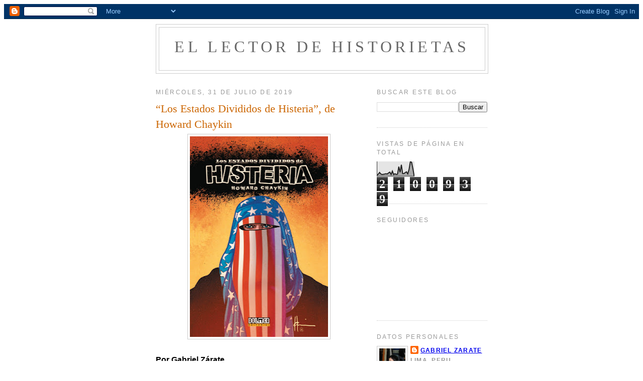

--- FILE ---
content_type: text/html; charset=UTF-8
request_url: https://ellectordehistorietas.blogspot.com/2019/07/
body_size: 39688
content:
<!DOCTYPE html>
<html dir='ltr' xmlns='http://www.w3.org/1999/xhtml' xmlns:b='http://www.google.com/2005/gml/b' xmlns:data='http://www.google.com/2005/gml/data' xmlns:expr='http://www.google.com/2005/gml/expr'>
<head>
<link href='https://www.blogger.com/static/v1/widgets/2944754296-widget_css_bundle.css' rel='stylesheet' type='text/css'/>
<meta content='text/html; charset=UTF-8' http-equiv='Content-Type'/>
<meta content='blogger' name='generator'/>
<link href='https://ellectordehistorietas.blogspot.com/favicon.ico' rel='icon' type='image/x-icon'/>
<link href='http://ellectordehistorietas.blogspot.com/2019/07/' rel='canonical'/>
<link rel="alternate" type="application/atom+xml" title="El lector de historietas - Atom" href="https://ellectordehistorietas.blogspot.com/feeds/posts/default" />
<link rel="alternate" type="application/rss+xml" title="El lector de historietas - RSS" href="https://ellectordehistorietas.blogspot.com/feeds/posts/default?alt=rss" />
<link rel="service.post" type="application/atom+xml" title="El lector de historietas - Atom" href="https://www.blogger.com/feeds/2632210037175417427/posts/default" />
<!--Can't find substitution for tag [blog.ieCssRetrofitLinks]-->
<meta content='http://ellectordehistorietas.blogspot.com/2019/07/' property='og:url'/>
<meta content='El lector de historietas' property='og:title'/>
<meta content='' property='og:description'/>
<title>El lector de historietas: julio 2019</title>
<style id='page-skin-1' type='text/css'><!--
/*
-----------------------------------------------
Blogger Template Style
Name:     Minima
Date:     26 Feb 2004
Updated by: Blogger Team
----------------------------------------------- */
/* Variable definitions
====================
<Variable name="bgcolor" description="Page Background Color"
type="color" default="#fff">
<Variable name="textcolor" description="Text Color"
type="color" default="#333">
<Variable name="linkcolor" description="Link Color"
type="color" default="#58a">
<Variable name="pagetitlecolor" description="Blog Title Color"
type="color" default="#666">
<Variable name="descriptioncolor" description="Blog Description Color"
type="color" default="#999">
<Variable name="titlecolor" description="Post Title Color"
type="color" default="#c60">
<Variable name="bordercolor" description="Border Color"
type="color" default="#ccc">
<Variable name="sidebarcolor" description="Sidebar Title Color"
type="color" default="#999">
<Variable name="sidebartextcolor" description="Sidebar Text Color"
type="color" default="#666">
<Variable name="visitedlinkcolor" description="Visited Link Color"
type="color" default="#999">
<Variable name="bodyfont" description="Text Font"
type="font" default="normal normal 100% Georgia, Serif">
<Variable name="headerfont" description="Sidebar Title Font"
type="font"
default="normal normal 78% 'Trebuchet MS',Trebuchet,Arial,Verdana,Sans-serif">
<Variable name="pagetitlefont" description="Blog Title Font"
type="font"
default="normal normal 200% Georgia, Serif">
<Variable name="descriptionfont" description="Blog Description Font"
type="font"
default="normal normal 78% 'Trebuchet MS', Trebuchet, Arial, Verdana, Sans-serif">
<Variable name="postfooterfont" description="Post Footer Font"
type="font"
default="normal normal 78% 'Trebuchet MS', Trebuchet, Arial, Verdana, Sans-serif">
<Variable name="startSide" description="Side where text starts in blog language"
type="automatic" default="left">
<Variable name="endSide" description="Side where text ends in blog language"
type="automatic" default="right">
*/
/* Use this with templates/template-twocol.html */
<!-- End Motigo Webstats counter code -->
background:#ffffff;
margin:0;
color:#333333;
font:x-small Georgia Serif;
font-size/* */:/**/small;
font-size: /**/small;
text-align: center;
}
a:link {
color:#5588aa;
text-decoration:none;
}
a:visited {
color:#999999;
text-decoration:none;
}
a:hover {
color:#cc6600;
text-decoration:underline;
}
a img {
border-width:0;
}
/* Header
-----------------------------------------------
*/
#header-wrapper {
width:660px;
margin:0 auto 10px;
border:1px solid #cccccc;
}
#header-inner {
background-position: center;
margin-left: auto;
margin-right: auto;
}
#header {
margin: 5px;
border: 1px solid #cccccc;
text-align: center;
color:#666666;
}
#header h1 {
margin:5px 5px 0;
padding:15px 20px .25em;
line-height:1.2em;
text-transform:uppercase;
letter-spacing:.2em;
font: normal normal 200% Georgia, Serif;
}
#header a {
color:#666666;
text-decoration:none;
}
#header a:hover {
color:#666666;
}
#header .description {
margin:0 5px 5px;
padding:0 20px 15px;
max-width:700px;
text-transform:uppercase;
letter-spacing:.2em;
line-height: 1.4em;
font: normal normal 78% 'Trebuchet MS', Trebuchet, Arial, Verdana, Sans-serif;
color: #999999;
}
#header img {
margin-left: auto;
margin-right: auto;
}
/* Outer-Wrapper
----------------------------------------------- */
#outer-wrapper {
width: 660px;
margin:0 auto;
padding:10px;
text-align:left;
font: normal normal 100% Georgia, Serif;
}
#main-wrapper {
width: 410px;
float: left;
word-wrap: break-word; /* fix for long text breaking sidebar float in IE */
overflow: hidden;     /* fix for long non-text content breaking IE sidebar float */
}
#sidebar-wrapper {
width: 220px;
float: right;
word-wrap: break-word; /* fix for long text breaking sidebar float in IE */
overflow: hidden;      /* fix for long non-text content breaking IE sidebar float */
}
/* Headings
----------------------------------------------- */
h2 {
margin:1.5em 0 .75em;
font:normal normal 78% 'Trebuchet MS',Trebuchet,Arial,Verdana,Sans-serif;
line-height: 1.4em;
text-transform:uppercase;
letter-spacing:.2em;
color:#999999;
}
/* Posts
-----------------------------------------------
*/
h2.date-header {
margin:1.5em 0 .5em;
}
.post {
margin:.5em 0 1.5em;
border-bottom:1px dotted #cccccc;
padding-bottom:1.5em;
}
.post h3 {
margin:.25em 0 0;
padding:0 0 4px;
font-size:140%;
font-weight:normal;
line-height:1.4em;
color:#cc6600;
}
.post h3 a, .post h3 a:visited, .post h3 strong {
display:block;
text-decoration:none;
color:#cc6600;
font-weight:normal;
}
.post h3 strong, .post h3 a:hover {
color:#333333;
}
.post-body {
margin:0 0 .75em;
line-height:1.6em;
}
.post-body blockquote {
line-height:1.3em;
}
.post-footer {
margin: .75em 0;
color:#999999;
text-transform:uppercase;
letter-spacing:.1em;
font: normal normal 78% 'Trebuchet MS', Trebuchet, Arial, Verdana, Sans-serif;
line-height: 1.4em;
}
.comment-link {
margin-left:.6em;
}
.post img {
padding:4px;
border:1px solid #cccccc;
}
.post blockquote {
margin:1em 20px;
}
.post blockquote p {
margin:.75em 0;
}
/* Comments
----------------------------------------------- */
#comments h4 {
margin:1em 0;
font-weight: bold;
line-height: 1.4em;
text-transform:uppercase;
letter-spacing:.2em;
color: #999999;
}
#comments-block {
margin:1em 0 1.5em;
line-height:1.6em;
}
#comments-block .comment-author {
margin:.5em 0;
}
#comments-block .comment-body {
margin:.25em 0 0;
}
#comments-block .comment-footer {
margin:-.25em 0 2em;
line-height: 1.4em;
text-transform:uppercase;
letter-spacing:.1em;
}
#comments-block .comment-body p {
margin:0 0 .75em;
}
.deleted-comment {
font-style:italic;
color:gray;
}
#blog-pager-newer-link {
float: left;
}
#blog-pager-older-link {
float: right;
}
#blog-pager {
text-align: center;
}
.feed-links {
clear: both;
line-height: 2.5em;
}
/* Sidebar Content
----------------------------------------------- */
.sidebar {
color: #666666;
line-height: 1.5em;
}
.sidebar ul {
list-style:none;
margin:0 0 0;
padding:0 0 0;
}
.sidebar li {
margin:0;
padding-top:0;
padding-right:0;
padding-bottom:.25em;
padding-left:15px;
text-indent:-15px;
line-height:1.5em;
}
.sidebar .widget, .main .widget {
border-bottom:1px dotted #cccccc;
margin:0 0 1.5em;
padding:0 0 1.5em;
}
.main .Blog {
border-bottom-width: 0;
}
/* Profile
----------------------------------------------- */
.profile-img {
float: left;
margin-top: 0;
margin-right: 5px;
margin-bottom: 5px;
margin-left: 0;
padding: 4px;
border: 1px solid #cccccc;
}
.profile-data {
margin:0;
text-transform:uppercase;
letter-spacing:.1em;
font: normal normal 78% 'Trebuchet MS', Trebuchet, Arial, Verdana, Sans-serif;
color: #999999;
font-weight: bold;
line-height: 1.6em;
}
.profile-datablock {
margin:.5em 0 .5em;
}
.profile-textblock {
margin: 0.5em 0;
line-height: 1.6em;
}
.profile-link {
font: normal normal 78% 'Trebuchet MS', Trebuchet, Arial, Verdana, Sans-serif;
text-transform: uppercase;
letter-spacing: .1em;
}
/* Footer
----------------------------------------------- */
#footer {
width:660px;
clear:both;
margin:0 auto;
padding-top:15px;
line-height: 1.6em;
text-transform:uppercase;
letter-spacing:.1em;
text-align: center;
}

--></style>
<link href='https://www.blogger.com/dyn-css/authorization.css?targetBlogID=2632210037175417427&amp;zx=cf5f416a-7636-403d-87e9-0debf20faa4d' media='none' onload='if(media!=&#39;all&#39;)media=&#39;all&#39;' rel='stylesheet'/><noscript><link href='https://www.blogger.com/dyn-css/authorization.css?targetBlogID=2632210037175417427&amp;zx=cf5f416a-7636-403d-87e9-0debf20faa4d' rel='stylesheet'/></noscript>
<meta name='google-adsense-platform-account' content='ca-host-pub-1556223355139109'/>
<meta name='google-adsense-platform-domain' content='blogspot.com'/>

<!-- data-ad-client=ca-pub-0792372778934572 -->

</head>
<body>
<div class='navbar section' id='navbar'><div class='widget Navbar' data-version='1' id='Navbar1'><script type="text/javascript">
    function setAttributeOnload(object, attribute, val) {
      if(window.addEventListener) {
        window.addEventListener('load',
          function(){ object[attribute] = val; }, false);
      } else {
        window.attachEvent('onload', function(){ object[attribute] = val; });
      }
    }
  </script>
<div id="navbar-iframe-container"></div>
<script type="text/javascript" src="https://apis.google.com/js/platform.js"></script>
<script type="text/javascript">
      gapi.load("gapi.iframes:gapi.iframes.style.bubble", function() {
        if (gapi.iframes && gapi.iframes.getContext) {
          gapi.iframes.getContext().openChild({
              url: 'https://www.blogger.com/navbar/2632210037175417427?origin\x3dhttps://ellectordehistorietas.blogspot.com',
              where: document.getElementById("navbar-iframe-container"),
              id: "navbar-iframe"
          });
        }
      });
    </script><script type="text/javascript">
(function() {
var script = document.createElement('script');
script.type = 'text/javascript';
script.src = '//pagead2.googlesyndication.com/pagead/js/google_top_exp.js';
var head = document.getElementsByTagName('head')[0];
if (head) {
head.appendChild(script);
}})();
</script>
</div></div>
<div id='outer-wrapper'><div id='wrap2'>
<!-- skip links for text browsers -->
<span id='skiplinks' style='display:none;'>
<a href='#main'>skip to main </a> |
      <a href='#sidebar'>skip to sidebar</a>
</span>
<div id='header-wrapper'>
<div class='header section' id='header'><div class='widget Header' data-version='1' id='Header1'>
<div id='header-inner'>
<div class='titlewrapper'>
<h1 class='title'>
<a href='https://ellectordehistorietas.blogspot.com/'>
El lector de historietas
</a>
</h1>
</div>
<div class='descriptionwrapper'>
<p class='description'><span>
</span></p>
</div>
</div>
</div></div>
</div>
<div id='content-wrapper'>
<div id='crosscol-wrapper' style='text-align:center'>
<div class='crosscol no-items section' id='crosscol'></div>
</div>
<div id='main-wrapper'>
<div class='main section' id='main'><div class='widget Blog' data-version='1' id='Blog1'>
<div class='blog-posts hfeed'>

          <div class="date-outer">
        
<h2 class='date-header'><span>miércoles, 31 de julio de 2019</span></h2>

          <div class="date-posts">
        
<div class='post-outer'>
<div class='post hentry uncustomized-post-template' itemprop='blogPost' itemscope='itemscope' itemtype='http://schema.org/BlogPosting'>
<meta content='https://blogger.googleusercontent.com/img/b/R29vZ2xl/AVvXsEhkMd2f9uQcZ1Xb4MoMqNDwX1R3vexJQVvMTLoKg17RykcSTdB78XD6tqBjKZ2lNyHgC6-FF7lT_Dt00IqKZ0fiZZpHXtDsHVNJ5fdnEopZe88qsglwGBoQyw3si5nNvCB1bCNeL1sw1QU/s400/Histeria-Portada-706x1024.jpg' itemprop='image_url'/>
<meta content='2632210037175417427' itemprop='blogId'/>
<meta content='875755651807460533' itemprop='postId'/>
<a name='875755651807460533'></a>
<h3 class='post-title entry-title' itemprop='name'>
<a href='https://ellectordehistorietas.blogspot.com/2019/07/los-estados-divididos-de-histeria-de.html'>&#8220;Los Estados Divididos de Histeria&#8221;, de Howard Chaykin</a>
</h3>
<div class='post-header'>
<div class='post-header-line-1'></div>
</div>
<div class='post-body entry-content' id='post-body-875755651807460533' itemprop='description articleBody'>
<div class="separator" style="clear: both; text-align: center;">
<a href="https://blogger.googleusercontent.com/img/b/R29vZ2xl/AVvXsEhkMd2f9uQcZ1Xb4MoMqNDwX1R3vexJQVvMTLoKg17RykcSTdB78XD6tqBjKZ2lNyHgC6-FF7lT_Dt00IqKZ0fiZZpHXtDsHVNJ5fdnEopZe88qsglwGBoQyw3si5nNvCB1bCNeL1sw1QU/s1600/Histeria-Portada-706x1024.jpg" imageanchor="1" style="margin-left: 1em; margin-right: 1em;"><img border="0" data-original-height="1024" data-original-width="706" height="400" src="https://blogger.googleusercontent.com/img/b/R29vZ2xl/AVvXsEhkMd2f9uQcZ1Xb4MoMqNDwX1R3vexJQVvMTLoKg17RykcSTdB78XD6tqBjKZ2lNyHgC6-FF7lT_Dt00IqKZ0fiZZpHXtDsHVNJ5fdnEopZe88qsglwGBoQyw3si5nNvCB1bCNeL1sw1QU/s400/Histeria-Portada-706x1024.jpg" width="275" /></a></div>
<br />
<div class="MsoNormal" style="line-height: normal; text-align: justify;">
<b><span style="font-family: &quot;verdana&quot; , sans-serif;">Por Gabriel Zárate<o:p></o:p></span></b></div>
<div class="MsoNormal" style="line-height: normal; text-align: justify;">
<b><span style="font-family: &quot;verdana&quot; , sans-serif;"><br /></span></b>
<b><span style="font-family: &quot;verdana&quot; , sans-serif;">Dolmen Editorial</span></b><span style="font-family: &quot;verdana&quot; , sans-serif;"> (<b>España</b>) anuncia como novedad
de agosto, la publicación del comic recopilatorio <b>&#8220;Los Estados Divididos de
Histeria&#8221;</b>, obra con guion del y dibujos del gran autor norteamericano <b>Howard
Chaykin</b> (<b>1950</b>) <b>&#8220;The Divided States of Hysteria&#8221;</b> es una
miniserie de seis números, de formato de comic book, publicada entre junio y
noviembre del<b> 2017</b> por<b> Image Comics</b>.<b> </b>El integral<b> </b>se
editó el enero del<b> 2018</b>.<b> &#8220;El deber de un artista es mostrar la
realidad tal y como la ve, por muy desagradable que sea. Su deber es ofender si
es necesario. Nunca se callará para no ofender a mentes débiles, incapaces de
afrontar la dura realidad. Esa es la clase de gente que piensa que una portada
concebida para estremecer al lector es en realidad una apología de la extrema
derecha&#8221;.</b> (<b>Howard Chaykin</b>). <b>&#8220;Los Estados Divididos de Histeria&#8221; </b>es
un libro de 160 páginas a color. Novedad de agosto.<span style="mso-spacerun: yes;">&nbsp; </span><o:p></o:p></span></div>
<div class="MsoNormal" style="line-height: normal; text-align: justify;">
<span style="font-family: &quot;verdana&quot; , sans-serif;"><br /></span>
<span style="font-family: &quot;verdana&quot; , sans-serif;">&#8220;<b>EE. UU</b>. ha pasado por cuatro
años de crisis económica que han culminado en el asesinato del <b>presidente</b>
y de todo su gabinete, un presidente despreciado dentro y fuera del país cuyo
mandato solo exacerbó una situación social, política y económica que parecía no
poder ser más desastrosa&#8221;.<o:p></o:p></span></div>
<div class="MsoNormal" style="line-height: normal; text-align: justify;">
<span style="font-family: &quot;verdana&quot; , sans-serif;"><br /></span>
<span style="font-family: &quot;verdana&quot; , sans-serif;">&#8220;Es en ese ambiente en el que el
agente de la <b>CIA Frank Villa</b>, adúltero y ególatra, descubre un complot
para convertir <b>Washington DC</b> en un páramo nuclear y comete un terrible
error que acaba por sumir el país, y su propia vida, en un infierno aún mayor.
La única forma que tiene de enmendarlo un poco es recurriendo a cuatro
criminales de la peor especie, condenados a cadena perpetua sin condicional&#8221;. (<b>Nota
de Prensa</b>).</span></div>
<div style='clear: both;'></div>
</div>
<div class='post-footer'>
<div class='post-footer-line post-footer-line-1'>
<span class='post-author vcard'>
Publicado por
<span class='fn' itemprop='author' itemscope='itemscope' itemtype='http://schema.org/Person'>
<meta content='https://www.blogger.com/profile/06325716698924661661' itemprop='url'/>
<a class='g-profile' href='https://www.blogger.com/profile/06325716698924661661' rel='author' title='author profile'>
<span itemprop='name'>Gabriel Zarate</span>
</a>
</span>
</span>
<span class='post-timestamp'>
en
<meta content='http://ellectordehistorietas.blogspot.com/2019/07/los-estados-divididos-de-histeria-de.html' itemprop='url'/>
<a class='timestamp-link' href='https://ellectordehistorietas.blogspot.com/2019/07/los-estados-divididos-de-histeria-de.html' rel='bookmark' title='permanent link'><abbr class='published' itemprop='datePublished' title='2019-07-31T07:19:00-07:00'>7:19</abbr></a>
</span>
<span class='post-comment-link'>
<a class='comment-link' href='https://ellectordehistorietas.blogspot.com/2019/07/los-estados-divididos-de-histeria-de.html#comment-form' onclick=''>
No hay comentarios:
  </a>
</span>
<span class='post-icons'>
<span class='item-control blog-admin pid-492048517'>
<a href='https://www.blogger.com/post-edit.g?blogID=2632210037175417427&postID=875755651807460533&from=pencil' title='Editar entrada'>
<img alt='' class='icon-action' height='18' src='https://resources.blogblog.com/img/icon18_edit_allbkg.gif' width='18'/>
</a>
</span>
</span>
<div class='post-share-buttons goog-inline-block'>
</div>
</div>
<div class='post-footer-line post-footer-line-2'>
<span class='post-labels'>
</span>
</div>
<div class='post-footer-line post-footer-line-3'>
<span class='post-location'>
</span>
</div>
</div>
</div>
</div>

          </div></div>
        

          <div class="date-outer">
        
<h2 class='date-header'><span>domingo, 28 de julio de 2019</span></h2>

          <div class="date-posts">
        
<div class='post-outer'>
<div class='post hentry uncustomized-post-template' itemprop='blogPost' itemscope='itemscope' itemtype='http://schema.org/BlogPosting'>
<meta content='https://blogger.googleusercontent.com/img/b/R29vZ2xl/AVvXsEhl2rRSeJ6lL404ZOaHJqpLOsOx1y8raDW6Gjm8jCc1LFMAgjMFPF_YXAxGxHbE7yQpNIgDedMQvcCGUXNbeqMe4sWy6J3hONzUp8y298A3B3iSaGn2MTwURaLFcIAEKJ0OHMMeYRLZI7w/s400/lasangredelascerezas_baja.jpg' itemprop='image_url'/>
<meta content='2632210037175417427' itemprop='blogId'/>
<meta content='7551932898093033839' itemprop='postId'/>
<a name='7551932898093033839'></a>
<h3 class='post-title entry-title' itemprop='name'>
<a href='https://ellectordehistorietas.blogspot.com/2019/07/la-sangre-de-las-cerezas-1-calle-de.html'>&#8220;La sangre de las cerezas 1. Calle de L'Abreuvoir&#8221; (&#8220;Los pasajeros del viento&#8221;), de François Bourgeon</a>
</h3>
<div class='post-header'>
<div class='post-header-line-1'></div>
</div>
<div class='post-body entry-content' id='post-body-7551932898093033839' itemprop='description articleBody'>
<div class="separator" style="clear: both; text-align: center;">
<a href="https://blogger.googleusercontent.com/img/b/R29vZ2xl/AVvXsEhl2rRSeJ6lL404ZOaHJqpLOsOx1y8raDW6Gjm8jCc1LFMAgjMFPF_YXAxGxHbE7yQpNIgDedMQvcCGUXNbeqMe4sWy6J3hONzUp8y298A3B3iSaGn2MTwURaLFcIAEKJ0OHMMeYRLZI7w/s1600/lasangredelascerezas_baja.jpg" imageanchor="1" style="margin-left: 1em; margin-right: 1em;"><img border="0" data-original-height="896" data-original-width="669" height="400" src="https://blogger.googleusercontent.com/img/b/R29vZ2xl/AVvXsEhl2rRSeJ6lL404ZOaHJqpLOsOx1y8raDW6Gjm8jCc1LFMAgjMFPF_YXAxGxHbE7yQpNIgDedMQvcCGUXNbeqMe4sWy6J3hONzUp8y298A3B3iSaGn2MTwURaLFcIAEKJ0OHMMeYRLZI7w/s400/lasangredelascerezas_baja.jpg" width="297" /></a></div>
<br />
<div class="MsoNormal" style="line-height: normal; text-align: justify;">
<b><span style="font-family: &quot;verdana&quot; , sans-serif;">Por Gabriel Zárate <o:p></o:p></span></b></div>
<div class="MsoNormal" style="line-height: normal; text-align: justify;">
<b><span style="font-family: &quot;verdana&quot; , sans-serif;"><br /></span></b>
<b><span style="font-family: &quot;verdana&quot; , sans-serif;">Astiberri Ediciones</span></b><span style="font-family: &quot;verdana&quot; , sans-serif;"> (<b>España</b>) anuncia, entre sus
novedades de agosto, en su Colección <b>Sillón Orejero</b>, la publicación de <b>&#8220;La
sangre de las cerezas 1. Calle de L'Abreuvoir&#8221;</b>, la continuación de todo un
clásico del comic europeo: <b>&#8220;Los pasajeros del viento&#8221;</b> y de la <b>&#8220;La
niña Bois-Caïman&#8221;</b>, obra con guion y dibujos del extraordinario
historietista francés <b>François Bourgeon</b> (<b>1945</b>), autor de <b>&#8220;Los
compañeros del crepúsculo&#8221;</b>, y <b>&#8220;El ciclo de Cyann&#8221;</b>. <b>&#8220;Tras las
ediciones integrales de Los pasajeros del viento (Astiberri, 2015) y La niña
Bois-Caïman (Astiberri, 2016), François Bourgeon inicia con La sangre de las
cerezas, cuarenta años después del comienzo de su serie de culto, un tercer y
último arco de dos tomos donde se cruzan el destino de dos mujeres en el
corazón de un Montmartre ensangrentado&#8221;.</b> <b>&#8220;Le Sang des cerises - Livre 1
- Rue de l'Abreuvoir&#8221;</b>, es el tomo 8 de <b>&#8220;Les passagers du vent&#8221;</b>,<b> </b>publicada
en octubre del 2018 por<b> Éditions Delcourt.</b> <b>&#8220;La sangre de las cerezas
1. Calle de L'Abreuvoir&#8221; (Los pasajeros del viento)</b>, es un tomo de 80
páginas a color. Gran novedad de agosto.<o:p></o:p></span></div>
<div class="MsoNormal" style="line-height: normal; text-align: justify;">
<span style="font-family: &quot;verdana&quot; , sans-serif;"><br /></span>
<span style="font-family: &quot;verdana&quot; , sans-serif;">&#8220;<b>París</b>, <b>1885</b>. Los
exiliados de la Comuna ya vuelven a la capital, pero la insurrección de las
clases proletarias y su violenta represión han dejado profundas huellas en la
sociedad. <b>Klervi,</b> una joven bretona recién llegada a <b>París</b>,
encuentra en Clara un apoyo y una mentora en aquella época convulsa&#8221;.<o:p></o:p></span></div>
<div class="MsoNormal" style="line-height: normal; text-align: justify;">
<span style="font-family: &quot;verdana&quot; , sans-serif;"><br /></span>
<span style="font-family: &quot;verdana&quot; , sans-serif;">&#8220;Para resituar la serie más popular
del autor francés, conviene recordar que si en el primer arco (Los pasajeros
del viento), la joven y rebelde <b>Isabel de Marnaye </b>embarcaba de incognito
en un buque de la Armada francesa en el siglo <b>VXIII</b>, con la trata de
esclavos como telón de fondo, en el segundo arco (<b>La niña Bois-Caïman</b>),
seguíamos los pasos de <b>Zabo</b>, la biznieta de la protagonista de la saga,
en plena guerra de Secesión norteamericana. En este tercer arco que nos ocupa (La
sangre de las cerezas), <b>Zabo</b> se hace llamar <b>Clara</b> y vive en <b>París</b>,
donde <b>La Comuna</b> ha dividido la sociedad. <b>Bourgeon</b> asegura que
&#8220;quería hablar de la Comuna de París, que ya no se enseña en la escuela y de la
que ya casi nadie sabe nada, cuando fue la peor masacre jamás perpetrada en
París&#8221;.<o:p></o:p></span></div>
<div class="MsoNormal" style="line-height: normal; text-align: justify;">
<span style="font-family: &quot;verdana&quot; , sans-serif;"><br /></span>
<span style="font-family: &quot;verdana&quot; , sans-serif;">&#8220;El autor francés transformó en su
momento el cómic de aventuras en un producto cultural adulto y cuidado, donde
la figura femenina desempeña un papel imprescindible, como es el caso de los
personajes de<b> Zabo</b> y de <b>Isa</b>. <b>François Bourgeon</b>, todo un
clásico del cómic europeo, también es el autor de la saga <b>El ciclo de Cyann</b>,
en colaboración con <b>Claude Lacroix</b>, y <b>Los compañeros del crepúsculo</b>
(<b>Astiberri, 2015</b>). La serie de <b>Los pasajeros del viento</b> ha
marcado a generaciones de lectores, ha sido traducida a 18 idiomas y lleva
vendidos más de 5 millones de ejemplar&#8221;. (<b>Nota de Prensa</b>).</span></div>
<div style='clear: both;'></div>
</div>
<div class='post-footer'>
<div class='post-footer-line post-footer-line-1'>
<span class='post-author vcard'>
Publicado por
<span class='fn' itemprop='author' itemscope='itemscope' itemtype='http://schema.org/Person'>
<meta content='https://www.blogger.com/profile/06325716698924661661' itemprop='url'/>
<a class='g-profile' href='https://www.blogger.com/profile/06325716698924661661' rel='author' title='author profile'>
<span itemprop='name'>Gabriel Zarate</span>
</a>
</span>
</span>
<span class='post-timestamp'>
en
<meta content='http://ellectordehistorietas.blogspot.com/2019/07/la-sangre-de-las-cerezas-1-calle-de.html' itemprop='url'/>
<a class='timestamp-link' href='https://ellectordehistorietas.blogspot.com/2019/07/la-sangre-de-las-cerezas-1-calle-de.html' rel='bookmark' title='permanent link'><abbr class='published' itemprop='datePublished' title='2019-07-28T08:39:00-07:00'>8:39</abbr></a>
</span>
<span class='post-comment-link'>
<a class='comment-link' href='https://ellectordehistorietas.blogspot.com/2019/07/la-sangre-de-las-cerezas-1-calle-de.html#comment-form' onclick=''>
No hay comentarios:
  </a>
</span>
<span class='post-icons'>
<span class='item-control blog-admin pid-492048517'>
<a href='https://www.blogger.com/post-edit.g?blogID=2632210037175417427&postID=7551932898093033839&from=pencil' title='Editar entrada'>
<img alt='' class='icon-action' height='18' src='https://resources.blogblog.com/img/icon18_edit_allbkg.gif' width='18'/>
</a>
</span>
</span>
<div class='post-share-buttons goog-inline-block'>
</div>
</div>
<div class='post-footer-line post-footer-line-2'>
<span class='post-labels'>
</span>
</div>
<div class='post-footer-line post-footer-line-3'>
<span class='post-location'>
</span>
</div>
</div>
</div>
</div>

          </div></div>
        

          <div class="date-outer">
        
<h2 class='date-header'><span>viernes, 26 de julio de 2019</span></h2>

          <div class="date-posts">
        
<div class='post-outer'>
<div class='post hentry uncustomized-post-template' itemprop='blogPost' itemscope='itemscope' itemtype='http://schema.org/BlogPosting'>
<meta content='https://blogger.googleusercontent.com/img/b/R29vZ2xl/AVvXsEiYmIe3OC3rfz53QlXxo_0Ddbtxmz7KYcISSyLKBfHGG8YejgEMPV8a6o02Bm2OUZVehzy4Dnm2gL9TNuDqD69NSLX3_LvTBFYfWene8SGoed3Aacmd_Du8-8Sy9BoRnHnH8o-fS2DR9uQ/s400/1.jpg' itemprop='image_url'/>
<meta content='2632210037175417427' itemprop='blogId'/>
<meta content='7713179329349374623' itemprop='postId'/>
<a name='7713179329349374623'></a>
<h3 class='post-title entry-title' itemprop='name'>
<a href='https://ellectordehistorietas.blogspot.com/2019/07/boom-historia-de-un-punete-de-carlos.html'>&#8220;&#161;Boom! Historia de un puñete&#8221;, de Carlos Enrique Freyre, Eduardo Yaguas y Jugo Gástrico</a>
</h3>
<div class='post-header'>
<div class='post-header-line-1'></div>
</div>
<div class='post-body entry-content' id='post-body-7713179329349374623' itemprop='description articleBody'>
<div class="separator" style="clear: both; text-align: center;">
<a href="https://blogger.googleusercontent.com/img/b/R29vZ2xl/AVvXsEiYmIe3OC3rfz53QlXxo_0Ddbtxmz7KYcISSyLKBfHGG8YejgEMPV8a6o02Bm2OUZVehzy4Dnm2gL9TNuDqD69NSLX3_LvTBFYfWene8SGoed3Aacmd_Du8-8Sy9BoRnHnH8o-fS2DR9uQ/s1600/1.jpg" imageanchor="1" style="margin-left: 1em; margin-right: 1em;"><img border="0" data-original-height="960" data-original-width="679" height="400" src="https://blogger.googleusercontent.com/img/b/R29vZ2xl/AVvXsEiYmIe3OC3rfz53QlXxo_0Ddbtxmz7KYcISSyLKBfHGG8YejgEMPV8a6o02Bm2OUZVehzy4Dnm2gL9TNuDqD69NSLX3_LvTBFYfWene8SGoed3Aacmd_Du8-8Sy9BoRnHnH8o-fS2DR9uQ/s400/1.jpg" width="282" /></a></div>
<br />
<div class="separator" style="clear: both; text-align: center;">
<a href="https://blogger.googleusercontent.com/img/b/R29vZ2xl/AVvXsEi6BQe5sCgchf5KPgZKEGf6FOTRM9P-QYdqtZjHatL83QHC1VIO0uU1ryiOnKfYWMLvpSSik_XbUpLNH3Hpqcat_cRSSf7h9T-ZHl-UWmXaRl6WHbgk_lnC9fkR8bEMmd5MEgf5l7B1_cI/s1600/2.jpg" imageanchor="1" style="margin-left: 1em; margin-right: 1em;"><img border="0" data-original-height="780" data-original-width="960" height="325" src="https://blogger.googleusercontent.com/img/b/R29vZ2xl/AVvXsEi6BQe5sCgchf5KPgZKEGf6FOTRM9P-QYdqtZjHatL83QHC1VIO0uU1ryiOnKfYWMLvpSSik_XbUpLNH3Hpqcat_cRSSf7h9T-ZHl-UWmXaRl6WHbgk_lnC9fkR8bEMmd5MEgf5l7B1_cI/s400/2.jpg" width="400" /></a></div>
<br />
<div class="MsoNormal" style="line-height: normal; text-align: justify;">
<b><span style="font-family: &quot;verdana&quot; , sans-serif;">Por Gabriel Zárate <o:p></o:p></span></b></div>
<div class="MsoNormal" style="line-height: normal; text-align: justify;">
<b><span style="font-family: &quot;verdana&quot; , sans-serif;"><br /></span></b>
<b><span style="font-family: &quot;verdana&quot; , sans-serif;">Editorial Estruendomudo</span></b><span style="font-family: &quot;verdana&quot; , sans-serif;"> (<b>Perú</b>), como novedad de julio,
anuncia la publicación de la novela gráfica peruana <b>&#8220;&#161;BOOM! Historia de un
puñete&#8221;, </b>obra con guion del narrador y guionista fílmico <b>Carlos Enrique
Freyre </b>(<b>1974</b>), y dibujos de los historietistas <b>Eduardo Yaguas</b>
(autor de <b>&#8220;Multitudes&#8221;</b>)<b> </b>y <b>Jugo Gástrico</b> (<b>Rocío Urtecho</b>).
<b>&#8220;Por un lado, Mario Vargas Llosa, por el otro Gabriel García Márquez.
Colegas, máximos exponentes del boom latinoamericano, pero, principalmente,
amigos. Hasta el 12 de febrero de 1976. &#161;BOOM! Historia de un puñete Una novela
gráfica que recoge el ápice y descenso de una amistad a través de un golpe que
sacudió a toda la comunidad literaria&#8221;. &#8220;&#161;Boom! Historia de un puñete&#8221; </b>es
un libro de<b> </b>60 paginas a color. Grata novedad de julio.<b> <o:p></o:p></b></span></div>
<div class="MsoNormal" style="line-height: normal; text-align: justify;">
<span style="font-family: &quot;verdana&quot; , sans-serif;"><br /></span>
<span style="font-family: &quot;verdana&quot; , sans-serif;">&#8220;Es el <b>&#8220;boom&#8221;</b> en su doble
acepción. Primero, en referencia al fenómeno que cambió para siempre la escena
literaria latinoamericana a partir de los años 60 del siglo pasado. Y segundo,
como onomatopeya de los nudillos de <b>Mario Vargas Llosa </b>estampándose en
el ojo izquierdo de <b>Gabriel García Márquez</b>. Golpe que pondría fin a la
amistad entre el peruano y el colombiano, y cuya huella perdura hasta hoy,
entre versiones encontradas, mitos y llana chismografía&#8221;.<o:p></o:p></span></div>
<div class="MsoNormal" style="line-height: normal; text-align: justify;">
<span style="font-family: &quot;verdana&quot; , sans-serif;"><br /></span>
<span style="font-family: &quot;verdana&quot; , sans-serif;">&#8220;Para tratar de aclarar la historia de
ese episodio ocurrido en febrero de <b>1976</b> es que se publica <b>&#8220;&#161;Boom!
Historia de un puñete&#8221;</b> (Estruendomudo, 2019), novela gráfica con el guion
del escritor <b>Carlos Enrique Freyre</b> y las ilustraciones de <b>Eduardo
Yaguas</b> y <b>Jugo Gástrico</b> (<b>Rocío Urtecho</b>). El relato parte del
primer encuentro entre los autores y continúa con el afianzamiento de su
amistad, la creación de sus respectivas obras maestras y la aparición de varios
otros personajes que definieron su época: <b>de Julio Cortázar </b>a<b>
Patricia Llosa</b>,<b> </b>de<b> Alfredo Bryce Echenique </b>a<b> Carmen
Balcells.</b> Una apetitosa narrativa que desemboca aparatosamente en el
célebre &#8216;jab&#8217; de derecha&#8221;. <o:p></o:p></span></div>
<div class="MsoNormal" style="line-height: normal; text-align: justify;">
<span style="font-family: &quot;verdana&quot; , sans-serif;"><br /></span>
<span style="font-family: &quot;verdana&quot; , sans-serif;">&#8220;&#191;Cuál fue el verdadero desencadenante
de dicha agresión? &#191;Hasta qué punto se hizo irreconciliable el asunto? Sin
pretender necesariamente resolver estas incógnitas, <b>Freyre</b> se atreve a
ir más allá de lo anecdótico para, por ejemplo, pensar en lo mucho que se
parecían <b>Mario</b> y <b>Gabo</b>, a pesar de sus evidentes diferencias
literarias&#8221;.<o:p></o:p></span></div>
<div class="MsoNormal" style="line-height: normal; text-align: justify;">
<span style="font-family: &quot;verdana&quot; , sans-serif;"><br /></span>
<span style="font-family: &quot;verdana&quot; , sans-serif;">&#8220;Nacidos entre mujeres, fueron criados
por sus abuelos y mantuvieron con sus padres relaciones conflictivas.
Estudiaron en escuelas internas, fueron periodistas, guionistas y ganaron el <b>Rómulo
Gallegos</b>. Serían <b>Nobel de Literatura</b> y vivirían en <b>París</b>. Se
parecían tanto y nada&#8221;, anota Freyre en el libro. Ya el autor de &#8220;Conversación
en La Catedral&#8221; ha dicho que no piensa develar el misterio y que dicha tarea le
corresponderá a sus biógrafos. Aquí tenemos un ameno intento&#8221;. (<b>El Comercio</b>).</span></div>
<div style='clear: both;'></div>
</div>
<div class='post-footer'>
<div class='post-footer-line post-footer-line-1'>
<span class='post-author vcard'>
Publicado por
<span class='fn' itemprop='author' itemscope='itemscope' itemtype='http://schema.org/Person'>
<meta content='https://www.blogger.com/profile/06325716698924661661' itemprop='url'/>
<a class='g-profile' href='https://www.blogger.com/profile/06325716698924661661' rel='author' title='author profile'>
<span itemprop='name'>Gabriel Zarate</span>
</a>
</span>
</span>
<span class='post-timestamp'>
en
<meta content='http://ellectordehistorietas.blogspot.com/2019/07/boom-historia-de-un-punete-de-carlos.html' itemprop='url'/>
<a class='timestamp-link' href='https://ellectordehistorietas.blogspot.com/2019/07/boom-historia-de-un-punete-de-carlos.html' rel='bookmark' title='permanent link'><abbr class='published' itemprop='datePublished' title='2019-07-26T10:11:00-07:00'>10:11</abbr></a>
</span>
<span class='post-comment-link'>
<a class='comment-link' href='https://ellectordehistorietas.blogspot.com/2019/07/boom-historia-de-un-punete-de-carlos.html#comment-form' onclick=''>
No hay comentarios:
  </a>
</span>
<span class='post-icons'>
<span class='item-control blog-admin pid-492048517'>
<a href='https://www.blogger.com/post-edit.g?blogID=2632210037175417427&postID=7713179329349374623&from=pencil' title='Editar entrada'>
<img alt='' class='icon-action' height='18' src='https://resources.blogblog.com/img/icon18_edit_allbkg.gif' width='18'/>
</a>
</span>
</span>
<div class='post-share-buttons goog-inline-block'>
</div>
</div>
<div class='post-footer-line post-footer-line-2'>
<span class='post-labels'>
</span>
</div>
<div class='post-footer-line post-footer-line-3'>
<span class='post-location'>
</span>
</div>
</div>
</div>
</div>

          </div></div>
        

          <div class="date-outer">
        
<h2 class='date-header'><span>miércoles, 24 de julio de 2019</span></h2>

          <div class="date-posts">
        
<div class='post-outer'>
<div class='post hentry uncustomized-post-template' itemprop='blogPost' itemscope='itemscope' itemtype='http://schema.org/BlogPosting'>
<meta content='https://blogger.googleusercontent.com/img/b/R29vZ2xl/AVvXsEj6deQFZ_vg1qj9zTmhS1yiMTZNJ54IzhgAzbrCmhjxyLOoeBOBAtOAwv-DYMNBO88vZbog67o996xkUNBGTQPpXChfjK2O-aezhbQN7tSOdj7rKmySReg0NfnA2n15tb-SnSn8klmluYU/s400/67190303_339130310331056_2369483919050407936_n.jpg' itemprop='image_url'/>
<meta content='2632210037175417427' itemprop='blogId'/>
<meta content='5829718804468707492' itemprop='postId'/>
<a name='5829718804468707492'></a>
<h3 class='post-title entry-title' itemprop='name'>
<a href='https://ellectordehistorietas.blogspot.com/2019/07/ich-de-luciano-saracino-y-ariel-olivetti.html'>&#8220;Ich&#8221;, de Luciano Saracino y Ariel Olivetti</a>
</h3>
<div class='post-header'>
<div class='post-header-line-1'></div>
</div>
<div class='post-body entry-content' id='post-body-5829718804468707492' itemprop='description articleBody'>
<div class="separator" style="clear: both; text-align: center;">
<a href="https://blogger.googleusercontent.com/img/b/R29vZ2xl/AVvXsEj6deQFZ_vg1qj9zTmhS1yiMTZNJ54IzhgAzbrCmhjxyLOoeBOBAtOAwv-DYMNBO88vZbog67o996xkUNBGTQPpXChfjK2O-aezhbQN7tSOdj7rKmySReg0NfnA2n15tb-SnSn8klmluYU/s1600/67190303_339130310331056_2369483919050407936_n.jpg" imageanchor="1" style="margin-left: 1em; margin-right: 1em;"><img border="0" data-original-height="615" data-original-width="419" height="400" src="https://blogger.googleusercontent.com/img/b/R29vZ2xl/AVvXsEj6deQFZ_vg1qj9zTmhS1yiMTZNJ54IzhgAzbrCmhjxyLOoeBOBAtOAwv-DYMNBO88vZbog67o996xkUNBGTQPpXChfjK2O-aezhbQN7tSOdj7rKmySReg0NfnA2n15tb-SnSn8klmluYU/s400/67190303_339130310331056_2369483919050407936_n.jpg" width="272" /></a></div>
<br />
<div class="MsoNormal" style="line-height: normal; text-align: justify;">
<b><span style="font-family: &quot;verdana&quot; , sans-serif;">Por Gabriel Zárate<o:p></o:p></span></b></div>
<div class="MsoNormal" style="line-height: normal; text-align: justify;">
<b><span style="font-family: &quot;verdana&quot; , sans-serif;"><br /></span></b>
<b><span style="font-family: &quot;verdana&quot; , sans-serif;">Lima Comics</span></b><span style="font-family: &quot;verdana&quot; , sans-serif;"> (<b>Perú</b>) de <b>José &#8220;Chiqui&#8221;
Vilca</b> en coedición con <b>Phoenix Comix </b>(<b>Erick Quispe Jara</b>) anuncia
como estupenda novedad de julio la publicación peruana de <b>&#8220;Ich&#8221;</b>, novela
gráfica argentina que apareció originalmente en el <b>Suplemente Telam</b>,
para luego ser reunida en libro por <b>Utopía Editorial</b> (<b>Argentina</b>),
obra del gran narrador <b>Luciano Saracino</b> (<b>1978</b>) y del notable
historietista <b>Ariel Olivetti</b> (<b>1967</b>), ambientada en la amazonia
peruana durante la conquista española. Se ha publicado en <b>EEUU</b> por <b>IDW
Publishing</b>, en formato de comic book, con el título de <b>&#8220;Brutal Nature&#8221;</b>
y en <b>España</b>, como <b>&#8220;Ich: Naturaleza salvaje&#8221;</b>, por<b> Yermo
Ediciones</b> lo que revela su vigoroso éxito internacional. <b>&#8220;Ich&#8221;</b> es un
libro de 96 páginas a todo color. Diseño Gráfico y rotulación: <b>Javier
Hildebrandt</b> Corrección: <b>Federico Musso</b> - Producción: <b>Nidia Jara
Muñoz, Crisanto Quispe Flores, Thony Quispe Jara </b>Marketing: <b>Yesenia
Arango</b>. Espectacular novedad de julio, por fin al alcance del público
lector peruano. Lectura obligatoria. Puede conseguirse en <b>TIERRA UNO</b>.<o:p></o:p></span></div>
<div class="MsoNormal" style="line-height: normal; text-align: justify;">
<span style="font-family: &quot;verdana&quot; , sans-serif;"><br /></span>
<span style="font-family: &quot;verdana&quot; , sans-serif;">&#8220;De la mano de los Maestros <b>Luciano
Saracino</b> y <b>Ariel Olivetti</b> se creó <b>"ICH"</b> una obra
que sigue las aventuras de un muchacho, nativo de la <b>Amazonia peruana</b>,
que vive en un entorno infestado de monstruos que se enfrentan al despiadado <b>Invasor
Español</b>. Magia, fantasía, amor, pasión, glorias y derrotas, emoción
desbordada y un infinito amor por el arte de narrar desde la viñeta de la mano
de dos titanes universales, capaces de crear un nuevo y fascinante cosmos que
hechizará a los lectores&#8221;. <o:p></o:p></span></div>
<div class="MsoNormal" style="line-height: normal; text-align: justify;">
<span style="font-family: &quot;verdana&quot; , sans-serif;"><br /></span>
<span style="font-family: &quot;verdana&quot; , sans-serif;">&#8220;Es una época de cambios: los soldados del <b>Imperio
Español</b> están conquistando las selvas del <b>Nuevo Mundo</b> y arrasando
con todas las tribus y culturas que encuentran a su paso, en su busca de
riquezas. Pero una serie de ataques realizados por animales salvajes ha
empezado a diezmar el ejército español&#8230; y detrás de ellos se halla un joven
indígena armado con unas misteriosas máscaras. El detallado dibujo y los brillantes
de <b>Ariel Olivetti,</b> reconocido mundialmente por su trabajo en <b>Marvel
Comics</b>, dan vida a los guiones de <b>Luciano Saracino</b>, que escribe una
historia que mezcla historia y leyenda, realidad y ficción, terror y venganza,
ambientada en la <b>Sudamérica</b> de la época de los <b>Conquistadores</b>&#8221;. (<b>Nota
de Prensa</b>).</span></div>
<div style='clear: both;'></div>
</div>
<div class='post-footer'>
<div class='post-footer-line post-footer-line-1'>
<span class='post-author vcard'>
Publicado por
<span class='fn' itemprop='author' itemscope='itemscope' itemtype='http://schema.org/Person'>
<meta content='https://www.blogger.com/profile/06325716698924661661' itemprop='url'/>
<a class='g-profile' href='https://www.blogger.com/profile/06325716698924661661' rel='author' title='author profile'>
<span itemprop='name'>Gabriel Zarate</span>
</a>
</span>
</span>
<span class='post-timestamp'>
en
<meta content='http://ellectordehistorietas.blogspot.com/2019/07/ich-de-luciano-saracino-y-ariel-olivetti.html' itemprop='url'/>
<a class='timestamp-link' href='https://ellectordehistorietas.blogspot.com/2019/07/ich-de-luciano-saracino-y-ariel-olivetti.html' rel='bookmark' title='permanent link'><abbr class='published' itemprop='datePublished' title='2019-07-24T08:11:00-07:00'>8:11</abbr></a>
</span>
<span class='post-comment-link'>
<a class='comment-link' href='https://ellectordehistorietas.blogspot.com/2019/07/ich-de-luciano-saracino-y-ariel-olivetti.html#comment-form' onclick=''>
No hay comentarios:
  </a>
</span>
<span class='post-icons'>
<span class='item-control blog-admin pid-492048517'>
<a href='https://www.blogger.com/post-edit.g?blogID=2632210037175417427&postID=5829718804468707492&from=pencil' title='Editar entrada'>
<img alt='' class='icon-action' height='18' src='https://resources.blogblog.com/img/icon18_edit_allbkg.gif' width='18'/>
</a>
</span>
</span>
<div class='post-share-buttons goog-inline-block'>
</div>
</div>
<div class='post-footer-line post-footer-line-2'>
<span class='post-labels'>
</span>
</div>
<div class='post-footer-line post-footer-line-3'>
<span class='post-location'>
</span>
</div>
</div>
</div>
</div>

          </div></div>
        

          <div class="date-outer">
        
<h2 class='date-header'><span>lunes, 22 de julio de 2019</span></h2>

          <div class="date-posts">
        
<div class='post-outer'>
<div class='post hentry uncustomized-post-template' itemprop='blogPost' itemscope='itemscope' itemtype='http://schema.org/BlogPosting'>
<meta content='https://blogger.googleusercontent.com/img/b/R29vZ2xl/AVvXsEjPHXW4p_-hPnSWJ0O6ziF49FeL3wHBqo7pj0GPwjnYQy49ohVOJst_L-cwuQDyqrosutQNZGygPlHEnhkf8zxJmOZPp5armoQeKGb7TV3JkqdZCqXonmgDx-ymhXu1tyIKtaU1IJYdi74/s400/64221-v1-600x.jpg' itemprop='image_url'/>
<meta content='2632210037175417427' itemprop='blogId'/>
<meta content='6227539088006800818' itemprop='postId'/>
<a name='6227539088006800818'></a>
<h3 class='post-title entry-title' itemprop='name'>
<a href='https://ellectordehistorietas.blogspot.com/2019/07/los-ganadores-del-premio-eisner-en-la.html'>Los ganadores del Premio Eisner en La Comic-Con de San Diego 2019</a>
</h3>
<div class='post-header'>
<div class='post-header-line-1'></div>
</div>
<div class='post-body entry-content' id='post-body-6227539088006800818' itemprop='description articleBody'>
<div class="separator" style="clear: both; text-align: center;">
<a href="https://blogger.googleusercontent.com/img/b/R29vZ2xl/AVvXsEjPHXW4p_-hPnSWJ0O6ziF49FeL3wHBqo7pj0GPwjnYQy49ohVOJst_L-cwuQDyqrosutQNZGygPlHEnhkf8zxJmOZPp5armoQeKGb7TV3JkqdZCqXonmgDx-ymhXu1tyIKtaU1IJYdi74/s1600/64221-v1-600x.jpg" imageanchor="1" style="margin-left: 1em; margin-right: 1em;"><img border="0" data-original-height="284" data-original-width="600" height="188" src="https://blogger.googleusercontent.com/img/b/R29vZ2xl/AVvXsEjPHXW4p_-hPnSWJ0O6ziF49FeL3wHBqo7pj0GPwjnYQy49ohVOJst_L-cwuQDyqrosutQNZGygPlHEnhkf8zxJmOZPp5armoQeKGb7TV3JkqdZCqXonmgDx-ymhXu1tyIKtaU1IJYdi74/s400/64221-v1-600x.jpg" width="400" /></a></div>
<div class="separator" style="clear: both; text-align: center;">
<br /></div>
<div class="separator" style="clear: both; text-align: center;">
<a href="https://blogger.googleusercontent.com/img/b/R29vZ2xl/AVvXsEgqp_4ArVm83WCHKNhJ3BZuPdwhhXHQziRNeG7v9Oex7xHgwfnK0oVpUp3JF0qsrHUHfzzne06vwb2RHI-cvTKTH51WD08VLTCsMDg7AEb3Y7N4NbFD1BJWoVnwvBDHjyTsBruxrWG7guU/s1600/2.jpg" imageanchor="1" style="margin-left: 1em; margin-right: 1em;"><img border="0" data-original-height="624" data-original-width="630" height="395" src="https://blogger.googleusercontent.com/img/b/R29vZ2xl/AVvXsEgqp_4ArVm83WCHKNhJ3BZuPdwhhXHQziRNeG7v9Oex7xHgwfnK0oVpUp3JF0qsrHUHfzzne06vwb2RHI-cvTKTH51WD08VLTCsMDg7AEb3Y7N4NbFD1BJWoVnwvBDHjyTsBruxrWG7guU/s400/2.jpg" width="400" /></a></div>
<div class="separator" style="clear: both; text-align: center;">
<br /></div>
<div class="separator" style="clear: both; text-align: center;">
<br /></div>
<b style="text-align: justify;"><span style="font-family: &quot;verdana&quot; , sans-serif;">Por Gabriel Zárate</span></b><br />
<div class="MsoNormal" style="line-height: normal; text-align: justify;">
<span style="font-family: &quot;verdana&quot; , sans-serif;"><br /></span>
<span style="font-family: &quot;verdana&quot; , sans-serif;">Se acaba de entregar el <b>Premio
Eisner 2018</b>, para las diversas categorías del comic, en la <b>Comic-Con de
San Diego 2019</b>. <span style="mso-spacerun: yes;">&nbsp;</span>Para el mundo
hispano destaca <b>Ken Niimura</b> premiado por el cómic digital &#8220;Umami&#8221;.
Destacan entre los ganadores <b>Jeff Lemire, </b>guionista de <b>&#8220;Gideon Falls&#8221;</b>,
la<b> Mejor serie nueva</b>, <b>Tom King</b> como <b>Mejor guionista,</b> <b>Ed
Brubaker</b> y <b>Sean Phillips </b>con <b>&#8220;My Heroes Have Always Been Junkies&#8221;</b>
como <b>Mejor álbum gráfico nuevo. </b>En la imagen&nbsp;<b>Ed Brubaker</b>, <b>Jen Wang </b>(</span><span style="font-family: &quot;verdana&quot; , sans-serif;"><b>Mejor guionista-dibujante</b>)</span><span style="font-family: &quot;verdana&quot; , sans-serif;">, y </span><b style="font-family: verdana, sans-serif;">Pénélope Bagieu</b><span style="font-family: &quot;verdana&quot; , sans-serif;">. Nuevamente&nbsp;</span><b style="font-family: verdana, sans-serif;">Pénélope Bagieu.</b></div>
<div class="MsoNormal" style="line-height: normal; text-align: justify;">
<b><span style="font-family: &quot;verdana&quot; , sans-serif;"><br /></span></b>
<b><span style="font-family: &quot;verdana&quot; , sans-serif;">Ganadores del Premio Eisner<o:p></o:p></span></b></div>
<div class="MsoNormal" style="line-height: normal; text-align: justify;">
<b><span style="font-family: &quot;verdana&quot; , sans-serif;"><br /></span></b>
<b><span style="font-family: &quot;verdana&quot; , sans-serif;">Mejor historia corta<o:p></o:p></span></b></div>
<div class="MsoNormal" style="line-height: normal; text-align: justify;">
<span style="font-family: &quot;verdana&quot; , sans-serif;">&#8220;The Ghastlygun Tinies&#8221;, de <b>Matt Cohen</b>
y <b>Marc Palm</b>, en &#8216;MAD magazine #4&#8217; (DC).<o:p></o:p></span></div>
<div class="MsoNormal" style="line-height: normal; text-align: justify;">
<b><span style="font-family: &quot;verdana&quot; , sans-serif;"><br /></span></b>
<b><span style="font-family: &quot;verdana&quot; , sans-serif;">Mejor número único/One-Shot<o:p></o:p></span></b></div>
<div class="MsoNormal" style="line-height: normal; text-align: justify;">
<span style="font-family: &quot;verdana&quot; , sans-serif;">&#8220;Peter Parker: The Spectacular
Spider-Man #310&#8221;, de <b>Chip Zdarsky</b> (Marvel).<o:p></o:p></span></div>
<div class="MsoNormal" style="line-height: normal; text-align: justify;">
<b><span style="font-family: &quot;verdana&quot; , sans-serif;"><br /></span></b>
<b><span style="font-family: &quot;verdana&quot; , sans-serif;">Mejor serie regular<o:p></o:p></span></b></div>
<div class="MsoNormal" style="line-height: normal; text-align: justify;">
<span style="font-family: &quot;verdana&quot; , sans-serif;">&#8220;Giant Days&#8221;, de J<b>ohn Allison</b>, <b>Max
Sarin</b>, y <b>Julaa Madrigal</b> (BOOM! Box).<o:p></o:p></span></div>
<div class="MsoNormal" style="line-height: normal; text-align: justify;">
<b><span style="font-family: &quot;verdana&quot; , sans-serif;"><br /></span></b>
<b><span style="font-family: &quot;verdana&quot; , sans-serif;">Mejor serie limitada<o:p></o:p></span></b></div>
<div class="MsoNormal" style="line-height: normal; text-align: justify;">
<span style="font-family: &quot;verdana&quot; , sans-serif;">&#8220;Mister Miracle&#8217;, de <b>Tom King</b> y <b>Mitch
Gerads</b> (DC).<o:p></o:p></span></div>
<div class="MsoNormal" style="line-height: normal; text-align: justify;">
<b><span style="font-family: &quot;verdana&quot; , sans-serif;"><br /></span></b>
<b><span style="font-family: &quot;verdana&quot; , sans-serif;">Mejor serie nueva<o:p></o:p></span></b></div>
<div class="MsoNormal" style="line-height: normal; text-align: justify;">
<span style="font-family: &quot;verdana&quot; , sans-serif;">&#8220;Gideon Falls&#8221;, de <b>Jeff Lemire </b>y
<b>Andrea Sorrentino</b> (Image).<o:p></o:p></span></div>
<div class="MsoNormal" style="line-height: normal; text-align: justify;">
<b><span style="font-family: &quot;verdana&quot; , sans-serif;"><br /></span></b>
<b><span style="font-family: &quot;verdana&quot; , sans-serif;">Mejor publicación para primeros
lectores hasta 8 años)<o:p></o:p></span></b></div>
<div class="MsoNormal" style="line-height: normal; text-align: justify;">
<span style="font-family: &quot;verdana&quot; , sans-serif;">&#8220;Johnny Boo and the Ice Cream Computer&#8221;,
de <b>James Kochalka</b> (Top Shelf/IDW).<o:p></o:p></span></div>
<div class="MsoNormal" style="line-height: normal; text-align: justify;">
<b><span style="font-family: &quot;verdana&quot; , sans-serif;"><br /></span></b>
<b><span style="font-family: &quot;verdana&quot; , sans-serif;">Mejor publicación para niños (entre 9
y 12 años)<o:p></o:p></span></b></div>
<div class="MsoNormal" style="line-height: normal; text-align: justify;">
<span style="font-family: &quot;verdana&quot; , sans-serif;">&#8220;The Divided Earth&#8221;, de <b>Faith Erin
Hicks</b> (First Second).<o:p></o:p></span></div>
<div class="MsoNormal" style="line-height: normal; text-align: justify;">
<b><span style="font-family: &quot;verdana&quot; , sans-serif;"><br /></span></b>
<b><span style="font-family: &quot;verdana&quot; , sans-serif;">Mejor publicación para adolescentes
(entre 13 y 17 años)<o:p></o:p></span></b></div>
<div class="MsoNormal" style="line-height: normal; text-align: justify;">
<span style="font-family: &quot;verdana&quot; , sans-serif;">&#8220;The Prince and the Dressmaker&#8221;, de
<b>Jen Wang</b> (First Second).<o:p></o:p></span></div>
<div class="MsoNormal" style="line-height: normal; text-align: justify;">
<b><span style="font-family: &quot;verdana&quot; , sans-serif;"><br /></span></b>
<b><span style="font-family: &quot;verdana&quot; , sans-serif;">Mejor publicación de humor<o:p></o:p></span></b></div>
<div class="MsoNormal" style="line-height: normal; text-align: justify;">
<span style="font-family: &quot;verdana&quot; , sans-serif;">&#8220;Giant Days&#8221;, de <b>John Allison</b>, Max
Sarin, y <b>Julia Madrigal </b>(BOOM! Box)<o:p></o:p></span></div>
<div class="MsoNormal" style="line-height: normal; text-align: justify;">
<b><span style="font-family: &quot;verdana&quot; , sans-serif;"><br /></span></b>
<b><span style="font-family: &quot;verdana&quot; , sans-serif;">Mejor antología<o:p></o:p></span></b></div>
<div class="MsoNormal" style="line-height: normal; text-align: justify;">
<span style="font-family: &quot;verdana&quot; , sans-serif;">&#8220;Puerto Rico Strong&#8221;, editado por
<b>Marco Lopez, Desiree Rodriguez, Hazel Newlevant, Derek Ruiz, </b>y<b> Neil Schwartz
</b>(Lion Forge).<o:p></o:p></span></div>
<div class="MsoNormal" style="line-height: normal; text-align: justify;">
<b><span style="font-family: &quot;verdana&quot; , sans-serif;"><br /></span></b>
<b><span style="font-family: &quot;verdana&quot; , sans-serif;">Mejor trabajo basado en la realidad<o:p></o:p></span></b></div>
<div class="MsoNormal" style="line-height: normal; text-align: justify;">
<span style="font-family: &quot;verdana&quot; , sans-serif;">&#8220;Is This Guy For Real? The
Unbelievable Andy Kaufman&#8221;, de <b>Box Brown</b> (First Second).<o:p></o:p></span></div>
<div class="MsoNormal" style="line-height: normal; text-align: justify;">
<b><span style="font-family: &quot;verdana&quot; , sans-serif;"><br /></span></b>
<b><span style="font-family: &quot;verdana&quot; , sans-serif;">Mejor álbum gráfico nuevo<o:p></o:p></span></b></div>
<div class="MsoNormal" style="line-height: normal; text-align: justify;">
<span style="font-family: &quot;verdana&quot; , sans-serif;">&#8220;My Heroes Have Always Been Junkies&#8221;,
de <b>Ed Brubaker</b> y <b>Sean Phillips</b> (Image).<o:p></o:p></span></div>
<div class="MsoNormal" style="line-height: normal; text-align: justify;">
<b><span style="font-family: &quot;verdana&quot; , sans-serif;"><br /></span></b>
<b><span style="font-family: &quot;verdana&quot; , sans-serif;">Mejor álbum gráfico reimpreso<o:p></o:p></span></b></div>
<div class="MsoNormal" style="line-height: normal; text-align: justify;">
<span style="font-family: &quot;verdana&quot; , sans-serif;">&#8220;The Vision hardcover&#8221;, de <b>Tom King,
Gabriel Hernandez Walta</b>,<b> </b>y<b> Michael Walsh</b> (Marvel).<o:p></o:p></span></div>
<div class="MsoNormal" style="line-height: normal; text-align: justify;">
<b><span style="font-family: &quot;verdana&quot; , sans-serif;"><br /></span></b>
<b><span style="font-family: &quot;verdana&quot; , sans-serif;">Mejor adaptación para otro medio<o:p></o:p></span></b></div>
<div class="MsoNormal" style="line-height: normal; text-align: justify;">
<span style="font-family: &quot;verdana&quot; , sans-serif;">&#8220;Frankenstein&#8221; de Mary Shelley, in
Frankenstein: <b>Junji Ito</b> Story Collection, adaptación de Junji Ito, traducido
por Jocelyne Allen (VIZ Media).<o:p></o:p></span></div>
<div class="MsoNormal" style="line-height: normal; text-align: justify;">
<b><span style="font-family: &quot;verdana&quot; , sans-serif;"><br /></span></b>
<b><span style="font-family: &quot;verdana&quot; , sans-serif;">Mejor edición para Estados Unidos de
material internacional<o:p></o:p></span></b></div>
<div class="MsoNormal" style="line-height: normal; text-align: justify;">
<span style="font-family: &quot;verdana&quot; , sans-serif;">&#8220;Brazen: Rebel Ladies Who Rocked the
World&#8221;, de <b>Pénélope Bagieu</b> (First Second).<o:p></o:p></span></div>
<div class="MsoNormal" style="line-height: normal; text-align: justify;">
<b><span style="font-family: &quot;verdana&quot; , sans-serif;"><br /></span></b>
<b><span style="font-family: &quot;verdana&quot; , sans-serif;">Mejor edición para Estados Unidos de
material asiático<o:p></o:p></span></b></div>
<div class="MsoNormal" style="line-height: normal; text-align: justify;">
<span style="font-family: &quot;verdana&quot; , sans-serif;">&#8220;Tokyo Tarareba Girls&#8221;, de <b>Akiko
Higashimura</b> (Kodansha).<o:p></o:p></span></div>
<div class="MsoNormal" style="line-height: normal; text-align: justify;">
<b><span style="font-family: &quot;verdana&quot; , sans-serif;"><br /></span></b>
<b><span style="font-family: &quot;verdana&quot; , sans-serif;">Mejor colección de archivo /proyecto
de tiras de cómics<o:p></o:p></span></b></div>
<div class="MsoNormal" style="line-height: normal; text-align: justify;">
<span style="font-family: &quot;verdana&quot; , sans-serif;">&#8220;Star Wars: Classic Newspaper Strips,
vol. 3&#8221;, de <b>Archie Goodwin</b> and <b>Al</b></span><b style="font-family: verdana, sans-serif;">&nbsp;Williamson&nbsp;</b><span style="font-family: &quot;verdana&quot; , sans-serif;">l </span><b style="font-family: verdana, sans-serif;">Williamson</b><span style="font-family: &quot;verdana&quot; , sans-serif;">, editado por Dean Mullaney
(Library of American Comics/IDW).</span></div>
<div class="MsoNormal" style="line-height: normal; text-align: justify;">
<b><span style="font-family: &quot;verdana&quot; , sans-serif;"><br /></span></b>
<b><span style="font-family: &quot;verdana&quot; , sans-serif;">Mejor colección de archivo /proyecto
de cómics<o:p></o:p></span></b></div>
<div class="MsoNormal" style="line-height: normal; text-align: justify;">
<span style="font-family: &quot;verdana&quot; , sans-serif;">&#8220;Bill Sienkiewicz&#8217;s Mutants and Moon
Knights&#8230; And Assassins&#8230; Artifact Edition&#8221;, editado por <b>Scott Dunbier</b> (IDW).<o:p></o:p></span></div>
<div class="MsoNormal" style="line-height: normal; text-align: justify;">
<b><span style="font-family: &quot;verdana&quot; , sans-serif;"><br /></span></b>
<b><span style="font-family: &quot;verdana&quot; , sans-serif;">Mejor guionista<o:p></o:p></span></b></div>
<div class="MsoNormal" style="line-height: normal; text-align: justify;">
<span style="font-family: &quot;verdana&quot; , sans-serif;"><b>Tom King</b>, &#8220;Batman&#8221;, &#8220;Mister Miracle&#8221;, &#8220;Heroes
in Crisis&#8221;, &#8220;Swamp Thing Winter Special&#8221; (DC)<o:p></o:p></span></div>
<div class="MsoNormal" style="line-height: normal; text-align: justify;">
<b><span style="font-family: &quot;verdana&quot; , sans-serif;"><br /></span></b>
<b><span style="font-family: &quot;verdana&quot; , sans-serif;">Mejor guionista-dibujante<o:p></o:p></span></b></div>
<div class="MsoNormal" style="line-height: normal; text-align: justify;">
<span style="font-family: &quot;verdana&quot; , sans-serif;"><b>Jen Wang</b>, &#8220;The Prince and the
Dressmaker&#8221; (First Second)<o:p></o:p></span></div>
<div class="MsoNormal" style="line-height: normal; text-align: justify;">
<b><span style="font-family: &quot;verdana&quot; , sans-serif;"><br /></span></b>
<b><span style="font-family: &quot;verdana&quot; , sans-serif;">Mejor dibujante/entintador<o:p></o:p></span></b></div>
<div class="MsoNormal" style="line-height: normal; text-align: justify;">
<span style="font-family: &quot;verdana&quot; , sans-serif;"><b>Mitch Gerads</b>, &#8220;Mister Miracle&#8221; (DC)<o:p></o:p></span></div>
<div class="MsoNormal" style="line-height: normal; text-align: justify;">
<b><span style="font-family: &quot;verdana&quot; , sans-serif;"><br /></span></b>
<b><span style="font-family: &quot;verdana&quot; , sans-serif;">Mejor pintor/artista multimedia en
arte interior<o:p></o:p></span></b></div>
<div class="MsoNormal" style="line-height: normal; text-align: justify;">
<span style="font-family: &quot;verdana&quot; , sans-serif;"><b>Dustin Nguyen</b>, &#8220;Descender&#8221; (Image)<o:p></o:p></span></div>
<div class="MsoNormal" style="line-height: normal; text-align: justify;">
<b><span style="font-family: &quot;verdana&quot; , sans-serif;"><br /></span></b>
<b><span style="font-family: &quot;verdana&quot; , sans-serif;">Mejor portadista<o:p></o:p></span></b></div>
<div class="MsoNormal" style="line-height: normal; text-align: justify;">
<span style="font-family: &quot;verdana&quot; , sans-serif;"><b>Jen Bartel</b>, &#8220;Blackbird&#8221; (Image); &#8220;Submerged&#8221;
(Vault)<o:p></o:p></span></div>
<div class="MsoNormal" style="line-height: normal; text-align: justify;">
<b><span style="font-family: &quot;verdana&quot; , sans-serif;"><br /></span></b>
<b><span style="font-family: &quot;verdana&quot; , sans-serif;">Mejor colorista<o:p></o:p></span></b></div>
<div class="MsoNormal" style="line-height: normal; text-align: justify;">
<span style="font-family: &quot;verdana&quot; , sans-serif;"><b>Matt Wilson</b>, &#8220;Black Cloud&#8221;, &#8220;Paper
Girls&#8221;, &#8220;The Wicked + The Divine&#8221; (Image); &#8220;The Mighty Thor&#8221;, &#8220;Runaways&#8221;
(Marvel) <o:p></o:p></span></div>
<div class="MsoNormal" style="line-height: normal; text-align: justify;">
<b><span style="font-family: &quot;verdana&quot; , sans-serif;"><br /></span></b>
<b><span style="font-family: &quot;verdana&quot; , sans-serif;">Mejor letrista<o:p></o:p></span></b></div>
<div class="MsoNormal" style="line-height: normal; text-align: justify;">
<span style="font-family: &quot;verdana&quot; , sans-serif;"><b>Todd Klein</b>&#8212; &#8220;Black Hammer: Age of Doom&#8221;,
&#8220;Neil Gaiman&#8217;s A Study in Emerald&#8221; (Dark Horse); &#8220;Batman: White Night&#8221; (DC);
&#8216;Eternity Girl&#8217;, &#8220;Books of Magic&#8221; (Vertigo/DC); &#8220;The League of Extraordinary
Gentlemen: The Tempest&#8221; (Top Shelf/IDW).<o:p></o:p></span></div>
<div class="MsoNormal" style="line-height: normal; text-align: justify;">
<b><span style="font-family: &quot;verdana&quot; , sans-serif;"><br /></span></b>
<b><span style="font-family: &quot;verdana&quot; , sans-serif;">Mejor publicación periodística
relacionada con cómics<o:p></o:p></span></b></div>
<div class="MsoNormal" style="line-height: normal; text-align: justify;">
<span style="font-family: &quot;verdana&quot; , sans-serif;">&#8220;Back Issue&#8221;, editado por <b>Michael Eury</b>
(TwoMorrows).<o:p></o:p></span></div>
<div class="MsoNormal" style="line-height: normal; text-align: justify;">
<span style="font-family: &quot;verdana&quot; , sans-serif;">&#8220;PanelxPanel magazine&#8221;, editado por
<b>Hassan Otsmane-Elhaou</b>, panelxpanel.com.<o:p></o:p></span></div>
<div class="MsoNormal" style="line-height: normal; text-align: justify;">
<b><span style="font-family: &quot;verdana&quot; , sans-serif;"><br /></span></b>
<b><span style="font-family: &quot;verdana&quot; , sans-serif;">Mejor libro relacionado con los cómics<o:p></o:p></span></b></div>
<div class="MsoNormal" style="line-height: normal; text-align: justify;">
<span style="font-family: &quot;verdana&quot; , sans-serif;">&#8220;Drawn to Purpose: American Women
Illustrators and Cartoonists&#8221;, de <b>Martha H. Kennedy </b>(University Press of
Mississippi).<o:p></o:p></span></div>
<div class="MsoNormal" style="line-height: normal; text-align: justify;">
<b><span style="font-family: &quot;verdana&quot; , sans-serif;"><br /></span></b>
<b><span style="font-family: &quot;verdana&quot; , sans-serif;">Mejor trabajo académico<o:p></o:p></span></b></div>
<div class="MsoNormal" style="line-height: normal; text-align: justify;">
<span style="font-family: &quot;verdana&quot; , sans-serif;">&#8220;Sweet Little C*nt: The Graphic Work
of Julie Doucet&#8221;, de <b>Anne Elizabeth Moore</b> (Uncivilized Books).<o:p></o:p></span></div>
<div class="MsoNormal" style="line-height: normal; text-align: justify;">
<b><span style="font-family: &quot;verdana&quot; , sans-serif;"><br /></span></b>
<b><span style="font-family: &quot;verdana&quot; , sans-serif;">Mejor diseño de publicación<o:p></o:p></span></b></div>
<div class="MsoNormal" style="line-height: normal; text-align: justify;">
<span style="font-family: &quot;verdana&quot; , sans-serif;">&#8220;Will Eisner&#8217;s A Contract with God:
Curator&#8217;s Collection&#8221;, diseñado por <b>John Lind</b> (Kitchen Sink/Dark Horse).<o:p></o:p></span></div>
<div class="MsoNormal" style="line-height: normal; text-align: justify;">
<b><span style="font-family: &quot;verdana&quot; , sans-serif;"><br /></span></b>
<b><span style="font-family: &quot;verdana&quot; , sans-serif;">Mejor webcomic<o:p></o:p></span></b></div>
<div class="MsoNormal" style="line-height: normal; text-align: justify;">
<span style="font-family: &quot;verdana&quot; , sans-serif;">&#8220;Umami&#8221;, de <b>Ken Niimura</b> (Panel
Syndicate), http://panelsyndicate.com/comics/umami<o:p></o:p></span></div>
<div class="MsoNormal" style="line-height: normal; text-align: justify;">
<b><span style="font-family: &quot;verdana&quot; , sans-serif;"><br /></span></b>
<b><span style="font-family: &quot;verdana&quot; , sans-serif;">Mejor cómic digital<o:p></o:p></span></b></div>
<div class="MsoNormal" style="line-height: normal; text-align: justify;">
<span style="font-family: &quot;verdana&quot; , sans-serif;">&#8220;The Contradictions&#8221;, de <b>Sophie Yanow</b>,
www.thecontradictions.com&nbsp;</span><br />
<div class="MsoNormal" style="line-height: normal; text-align: justify;">
<br /></div>
<div class="MsoNormal" style="line-height: normal; text-align: justify;">
<span style="font-family: &quot;verdana&quot; , sans-serif;"><b>Premio Inkpot por su trayectoria profesional</b></span><br />
<span style="font-family: &quot;verdana&quot; , sans-serif;"><b>Paco Roca</b></span><br />
<br />
<span style="font-family: &quot;verdana&quot; , sans-serif;"><b>Premio Bill Finger a la excelencia en guiones de comic</b><o:p></o:p></span></div>
<div class="MsoNormal" style="line-height: normal; text-align: justify;">
<span style="font-family: &quot;verdana&quot; , sans-serif;"><b>E. Nelson Bridwell</b> y <b>Mike Friedrich</b><o:p></o:p></span></div>
<div class="MsoNormal" style="line-height: normal; text-align: justify;">
<span style="font-family: &quot;verdana&quot; , sans-serif;"><br /></span></div>
<div class="MsoNormal" style="line-height: normal; text-align: justify;">
<span style="font-family: &quot;verdana&quot; , sans-serif;"><b>Premio Bob Clampett a la labor humanitaria</b><o:p></o:p></span></div>
<div class="MsoNormal" style="line-height: normal; text-align: justify;">
<span style="font-family: &quot;verdana&quot; , sans-serif;"><b>Tula Lotay</b> y <b>Edgardo Miranda-Rodriguez</b><o:p></o:p></span></div>
<div class="MsoNormal" style="line-height: normal; text-align: justify;">
<span style="font-family: &quot;verdana&quot; , sans-serif;"><br /></span></div>
<div class="MsoNormal" style="line-height: normal; text-align: justify;">
<span style="font-family: &quot;verdana&quot; , sans-serif;"><b>Premio Russ Manning al autor revelación</b><o:p></o:p></span></div>
<div class="MsoNormal" style="line-height: normal; text-align: justify;">
<span style="font-family: &quot;verdana&quot; , sans-serif;"><b>Lorena Alvarez </b>(Nightlights, Hictoea:
A Nightlights Story)<o:p></o:p></span></div>
<div class="MsoNormal" style="line-height: normal; text-align: justify;">
<span style="font-family: &quot;verdana&quot; , sans-serif;"><br /></span></div>
<div class="MsoNormal" style="line-height: normal; text-align: justify;">
<span style="font-family: &quot;verdana&quot; , sans-serif;"><b>Ingresaron al Salón de la Fama</b><o:p></o:p></span></div>
<div class="MsoNormal" style="line-height: normal; text-align: justify;">
<span style="font-family: &quot;verdana&quot; , sans-serif;"><b>Jim Aparo</b>,<b> June Tarpé Mills</b>,<b> Dave
Stevens</b>,<b> Morrie Turner</b>,<b> Bill Sienkiewicz</b>,<b> Wendy </b>y<b> Richard Pini</b>,<b> Paul Levitz</b>,<b>
Jenette Kahn </b>y<b> José Luis García López.</b><o:p></o:p></span></div>
</div>
<div style='clear: both;'></div>
</div>
<div class='post-footer'>
<div class='post-footer-line post-footer-line-1'>
<span class='post-author vcard'>
Publicado por
<span class='fn' itemprop='author' itemscope='itemscope' itemtype='http://schema.org/Person'>
<meta content='https://www.blogger.com/profile/06325716698924661661' itemprop='url'/>
<a class='g-profile' href='https://www.blogger.com/profile/06325716698924661661' rel='author' title='author profile'>
<span itemprop='name'>Gabriel Zarate</span>
</a>
</span>
</span>
<span class='post-timestamp'>
en
<meta content='http://ellectordehistorietas.blogspot.com/2019/07/los-ganadores-del-premio-eisner-en-la.html' itemprop='url'/>
<a class='timestamp-link' href='https://ellectordehistorietas.blogspot.com/2019/07/los-ganadores-del-premio-eisner-en-la.html' rel='bookmark' title='permanent link'><abbr class='published' itemprop='datePublished' title='2019-07-22T08:28:00-07:00'>8:28</abbr></a>
</span>
<span class='post-comment-link'>
<a class='comment-link' href='https://ellectordehistorietas.blogspot.com/2019/07/los-ganadores-del-premio-eisner-en-la.html#comment-form' onclick=''>
No hay comentarios:
  </a>
</span>
<span class='post-icons'>
<span class='item-control blog-admin pid-492048517'>
<a href='https://www.blogger.com/post-edit.g?blogID=2632210037175417427&postID=6227539088006800818&from=pencil' title='Editar entrada'>
<img alt='' class='icon-action' height='18' src='https://resources.blogblog.com/img/icon18_edit_allbkg.gif' width='18'/>
</a>
</span>
</span>
<div class='post-share-buttons goog-inline-block'>
</div>
</div>
<div class='post-footer-line post-footer-line-2'>
<span class='post-labels'>
</span>
</div>
<div class='post-footer-line post-footer-line-3'>
<span class='post-location'>
</span>
</div>
</div>
</div>
</div>

          </div></div>
        

          <div class="date-outer">
        
<h2 class='date-header'><span>sábado, 20 de julio de 2019</span></h2>

          <div class="date-posts">
        
<div class='post-outer'>
<div class='post hentry uncustomized-post-template' itemprop='blogPost' itemscope='itemscope' itemtype='http://schema.org/BlogPosting'>
<meta content='https://blogger.googleusercontent.com/img/b/R29vZ2xl/AVvXsEggcD_skSAaYjVY_PIEMC4TOjsyA1HdqvOzBQ3BiXyjajgCxHNnmypp0v89CZIJHmoyXtP6Cu5nr9RM6rb3HSql-dp7Qu6f3XbwNuQ05791gtiGmUAOMDXw2b-Nm645JWOHCbk7JehUfmc/s400/tapa-Ziggurat.jpg' itemprop='image_url'/>
<meta content='2632210037175417427' itemprop='blogId'/>
<meta content='6607823018687146906' itemprop='postId'/>
<a name='6607823018687146906'></a>
<h3 class='post-title entry-title' itemprop='name'>
<a href='https://ellectordehistorietas.blogspot.com/2019/07/el-ziggurat-de-eduardo-mazzitelli-y.html'>&#8220;El Ziggurat&#8221;, de Eduardo Mazzitelli y Quique Alcatena </a>
</h3>
<div class='post-header'>
<div class='post-header-line-1'></div>
</div>
<div class='post-body entry-content' id='post-body-6607823018687146906' itemprop='description articleBody'>
<div class="separator" style="clear: both; text-align: center;">
<a href="https://blogger.googleusercontent.com/img/b/R29vZ2xl/AVvXsEggcD_skSAaYjVY_PIEMC4TOjsyA1HdqvOzBQ3BiXyjajgCxHNnmypp0v89CZIJHmoyXtP6Cu5nr9RM6rb3HSql-dp7Qu6f3XbwNuQ05791gtiGmUAOMDXw2b-Nm645JWOHCbk7JehUfmc/s1600/tapa-Ziggurat.jpg" imageanchor="1" style="margin-left: 1em; margin-right: 1em;"><img border="0" data-original-height="708" data-original-width="482" height="400" src="https://blogger.googleusercontent.com/img/b/R29vZ2xl/AVvXsEggcD_skSAaYjVY_PIEMC4TOjsyA1HdqvOzBQ3BiXyjajgCxHNnmypp0v89CZIJHmoyXtP6Cu5nr9RM6rb3HSql-dp7Qu6f3XbwNuQ05791gtiGmUAOMDXw2b-Nm645JWOHCbk7JehUfmc/s400/tapa-Ziggurat.jpg" width="271" /></a></div>
<br />
<div class="separator" style="clear: both; text-align: center;">
<a href="https://blogger.googleusercontent.com/img/b/R29vZ2xl/AVvXsEhiVHTE8W66HL8y_vom2LbfNLCviUjeXhLSJMonSImIlahxjB1KlNcAq0X7ptOZ0SAzRnZZbTe1nmLiYHoGFDR_1D1e7AIa7jKuURqN6AxOCOHVp6_OAuHjufnfyqEunRruNPvIK85z5Es/s1600/1899879_349807118529728_9222459045026612106_n.jpg" imageanchor="1" style="margin-left: 1em; margin-right: 1em;"><img border="0" data-original-height="615" data-original-width="663" height="370" src="https://blogger.googleusercontent.com/img/b/R29vZ2xl/AVvXsEhiVHTE8W66HL8y_vom2LbfNLCviUjeXhLSJMonSImIlahxjB1KlNcAq0X7ptOZ0SAzRnZZbTe1nmLiYHoGFDR_1D1e7AIa7jKuURqN6AxOCOHVp6_OAuHjufnfyqEunRruNPvIK85z5Es/s400/1899879_349807118529728_9222459045026612106_n.jpg" width="400" /></a></div>
<br />
<div class="MsoNormal" style="line-height: normal; text-align: justify;">
<b><span style="font-family: &quot;verdana&quot; , sans-serif;">Por Gabriel Zárate <o:p></o:p></span></b></div>
<div class="MsoNormal" style="line-height: normal; text-align: justify;">
<b><span style="font-family: &quot;verdana&quot; , sans-serif;"><br /></span></b>
<b><span style="font-family: &quot;verdana&quot; , sans-serif;">Historieteca Editorial</span></b><span style="font-family: &quot;verdana&quot; , sans-serif;"> (<b>Argentina</b>), sello editor
conducido por <b>Marcelo Pulido</b>, en coedición con <b>Puro Comic</b>, anuncia
como novedad de julio, la publicación del libro <b>&#8220;El Ziggurat&#8221;</b>, obra con
guion del autor <b>Eduardo Mazzitelli</b> (1952), y dibujos del historietista <b>Quique
Alcatena</b> (1957), la célebre y talentosa dupla argentina del gran éxito
internacional en el universo del comic. Son los autores de <b>&#8220;La Luna del
Toro&#8221;</b>,<b> &#8220;Transmundo&#8221;</b>, <b>&#8220;Acero Líquido&#8221;</b>,<b> &#8220;Shankar&#8221;</b>,<b>
&#8220;Barlovento&#8221;</b>, <b>&#8220;La Estirpe Maralha&#8221;</b>. <b>&#8220;Lo Ziggurat&#8221;</b> se publicó
en el año <b>2002 </b>la revista <b>&#8220;LancioStory&#8221;</b> de <b>Eura Editoriale</b>
(<b>Italia</b>). <span style="mso-spacerun: yes;">&nbsp;</span><b>&#8220;El Ziggurat&#8221;</b>
está acompañada de <b>&#8220;El viento rojo&#8221;</b>,<b> </b>el primer unitario de la
talentosa dupla, aparecida en <b>1995</b> en la revista argentina &#8220;<b>Skorpio&#8221;,
&#8220;ambas historietas con ambientación en la antigua Sumer. Además, como extra, un
sentido texto donde Alcatena homenajea a Lucho Olivera, una de sus influencias
como artista</b>&#8221;. <b>&#8220;El Ziggurat&#8221;</b> es un libro de 96 páginas, con dibujos
en blanco y negro, obra inédita en castellano. Estupenda novedad de julio.<o:p></o:p></span></div>
<div class="MsoNormal" style="line-height: normal; text-align: justify;">
<span style="font-family: &quot;verdana&quot; , sans-serif;"><br /></span>
<span style="font-family: &quot;verdana&quot; , sans-serif;">&#8220;La eterna lucha entre el bien y el
mal escribe un nuevo capítulo en <b>El Ziggurat</b>, de <b>Eduardo Mazzitelli</b> y <b>Enrique Alcatena</b>.
En el antiguo país de <b>Sumer,</b> <b>Pazuzu</b>, el más poderoso de los demonios, busca
convertirse en amo de la creación. <b>Lugal-Kan</b>, legendario rey exorcista, hará
hasta lo inconcebible para evitarlo. El destino de la humanidad está en juego&#8221;.
<span style="mso-spacerun: yes;">&nbsp;</span>(<b>Nota de Prensa</b>).</span></div>
<div style='clear: both;'></div>
</div>
<div class='post-footer'>
<div class='post-footer-line post-footer-line-1'>
<span class='post-author vcard'>
Publicado por
<span class='fn' itemprop='author' itemscope='itemscope' itemtype='http://schema.org/Person'>
<meta content='https://www.blogger.com/profile/06325716698924661661' itemprop='url'/>
<a class='g-profile' href='https://www.blogger.com/profile/06325716698924661661' rel='author' title='author profile'>
<span itemprop='name'>Gabriel Zarate</span>
</a>
</span>
</span>
<span class='post-timestamp'>
en
<meta content='http://ellectordehistorietas.blogspot.com/2019/07/el-ziggurat-de-eduardo-mazzitelli-y.html' itemprop='url'/>
<a class='timestamp-link' href='https://ellectordehistorietas.blogspot.com/2019/07/el-ziggurat-de-eduardo-mazzitelli-y.html' rel='bookmark' title='permanent link'><abbr class='published' itemprop='datePublished' title='2019-07-20T08:30:00-07:00'>8:30</abbr></a>
</span>
<span class='post-comment-link'>
<a class='comment-link' href='https://ellectordehistorietas.blogspot.com/2019/07/el-ziggurat-de-eduardo-mazzitelli-y.html#comment-form' onclick=''>
1 comentario:
  </a>
</span>
<span class='post-icons'>
<span class='item-control blog-admin pid-492048517'>
<a href='https://www.blogger.com/post-edit.g?blogID=2632210037175417427&postID=6607823018687146906&from=pencil' title='Editar entrada'>
<img alt='' class='icon-action' height='18' src='https://resources.blogblog.com/img/icon18_edit_allbkg.gif' width='18'/>
</a>
</span>
</span>
<div class='post-share-buttons goog-inline-block'>
</div>
</div>
<div class='post-footer-line post-footer-line-2'>
<span class='post-labels'>
</span>
</div>
<div class='post-footer-line post-footer-line-3'>
<span class='post-location'>
</span>
</div>
</div>
</div>
</div>

          </div></div>
        

          <div class="date-outer">
        
<h2 class='date-header'><span>miércoles, 17 de julio de 2019</span></h2>

          <div class="date-posts">
        
<div class='post-outer'>
<div class='post hentry uncustomized-post-template' itemprop='blogPost' itemscope='itemscope' itemtype='http://schema.org/BlogPosting'>
<meta content='https://blogger.googleusercontent.com/img/b/R29vZ2xl/AVvXsEjuOWYDN438tN2reNnRVk0dAodrytLcXgXmRskmfTZgtAXTesECx0pb9i24VYpunegzRPwC7fOJfxDV29zrtvP8FmAd2Gq8ODDJ7SYQiqdwQMtrpKyXLcMs_iW_GtEV7NIsH16i9itxzCs/s400/1.jpg' itemprop='image_url'/>
<meta content='2632210037175417427' itemprop='blogId'/>
<meta content='1622642024622384903' itemprop='postId'/>
<a name='1622642024622384903'></a>
<h3 class='post-title entry-title' itemprop='name'>
<a href='https://ellectordehistorietas.blogspot.com/2019/07/edmond-baudoin-power-paola-hervi-keco.html'>Edmond Baudoin, Power Paola, Hervi, Keco Olano, La Watson y Pati Aguilera, invitados a &#8220;La Feria Internacional del Libro de Lima 2019&#8221;: Programación de actividades del mundo del comic en la FIL 2019</a>
</h3>
<div class='post-header'>
<div class='post-header-line-1'></div>
</div>
<div class='post-body entry-content' id='post-body-1622642024622384903' itemprop='description articleBody'>
<div class="separator" style="clear: both; text-align: center;">
<a href="https://blogger.googleusercontent.com/img/b/R29vZ2xl/AVvXsEjuOWYDN438tN2reNnRVk0dAodrytLcXgXmRskmfTZgtAXTesECx0pb9i24VYpunegzRPwC7fOJfxDV29zrtvP8FmAd2Gq8ODDJ7SYQiqdwQMtrpKyXLcMs_iW_GtEV7NIsH16i9itxzCs/s1600/1.jpg" imageanchor="1" style="margin-left: 1em; margin-right: 1em;"><img border="0" data-original-height="614" data-original-width="921" height="266" src="https://blogger.googleusercontent.com/img/b/R29vZ2xl/AVvXsEjuOWYDN438tN2reNnRVk0dAodrytLcXgXmRskmfTZgtAXTesECx0pb9i24VYpunegzRPwC7fOJfxDV29zrtvP8FmAd2Gq8ODDJ7SYQiqdwQMtrpKyXLcMs_iW_GtEV7NIsH16i9itxzCs/s400/1.jpg" width="400" /></a></div>
<br />
<div class="separator" style="clear: both; text-align: center;">
<a href="https://blogger.googleusercontent.com/img/b/R29vZ2xl/AVvXsEg65unVuKOiM81mF8mlgtDrZPlo12YM4LMG4gFWsbA7CwTTclHD69-PG3NaxBaaJqUmPjJP-PP4o4KqwoLC3vlx5E2BAo1Ji6sQ16lGgx7wfIF7UCg6l28htNdGH2H12L40oGebaUUwRUw/s1600/2.jpg" imageanchor="1" style="margin-left: 1em; margin-right: 1em;"><img border="0" data-original-height="504" data-original-width="800" height="251" src="https://blogger.googleusercontent.com/img/b/R29vZ2xl/AVvXsEg65unVuKOiM81mF8mlgtDrZPlo12YM4LMG4gFWsbA7CwTTclHD69-PG3NaxBaaJqUmPjJP-PP4o4KqwoLC3vlx5E2BAo1Ji6sQ16lGgx7wfIF7UCg6l28htNdGH2H12L40oGebaUUwRUw/s400/2.jpg" width="400" /></a></div>
<br />
<div class="separator" style="clear: both; text-align: center;">
<a href="https://blogger.googleusercontent.com/img/b/R29vZ2xl/AVvXsEhL2IDBK75SOcxq04x-lkQM_n7Q2_e63VysU2jL9HbrA2NH9AnbuEeSaA4s74Wcoy4rItr-GiM6U2116TwcjXrPZoDeNL1-yWKcCA7SV7pGqkjPi1AW-u-8WlG8_VgqpTIL7h-vguv5_Lw/s1600/3.jpg" imageanchor="1" style="margin-left: 1em; margin-right: 1em;"><img border="0" data-original-height="605" data-original-width="640" height="377" src="https://blogger.googleusercontent.com/img/b/R29vZ2xl/AVvXsEhL2IDBK75SOcxq04x-lkQM_n7Q2_e63VysU2jL9HbrA2NH9AnbuEeSaA4s74Wcoy4rItr-GiM6U2116TwcjXrPZoDeNL1-yWKcCA7SV7pGqkjPi1AW-u-8WlG8_VgqpTIL7h-vguv5_Lw/s400/3.jpg" width="400" /></a></div>
<br />
<div class="separator" style="clear: both; text-align: center;">
<a href="https://blogger.googleusercontent.com/img/b/R29vZ2xl/AVvXsEg6dvV0o-bWR9rUOm-ne7B_gOwJN7qpw_M5Da16vABm5VWTv0Ns4rPoucmwB6gLBjU4fgum_sDMHXHN1t58qq6bciebq5bueqp44ISMFzzWEIpjoFxK5idhZaEheWPLGdoUlX5uwSLQ1Ho/s1600/4.jpg" imageanchor="1" style="margin-left: 1em; margin-right: 1em;"><img border="0" data-original-height="1200" data-original-width="1600" height="300" src="https://blogger.googleusercontent.com/img/b/R29vZ2xl/AVvXsEg6dvV0o-bWR9rUOm-ne7B_gOwJN7qpw_M5Da16vABm5VWTv0Ns4rPoucmwB6gLBjU4fgum_sDMHXHN1t58qq6bciebq5bueqp44ISMFzzWEIpjoFxK5idhZaEheWPLGdoUlX5uwSLQ1Ho/s400/4.jpg" width="400" /></a></div>
<br />
<div class="separator" style="clear: both; text-align: center;">
<a href="https://blogger.googleusercontent.com/img/b/R29vZ2xl/AVvXsEjmTfZTsbq-vMM5E2SFsbiZXvBNvMbtEmOVdwt3bgwPOAxXyVEzogucCZVmOZt6gbraAkoQ-6I6w_0rbwudr-74lx59hz7kE1-Yc8Mf3TzorDeCEMrs5olH3wcl1MIZ7B1XrEEGgSrGwDg/s1600/5.jpg" imageanchor="1" style="margin-left: 1em; margin-right: 1em;"><img border="0" data-original-height="447" data-original-width="709" height="251" src="https://blogger.googleusercontent.com/img/b/R29vZ2xl/AVvXsEjmTfZTsbq-vMM5E2SFsbiZXvBNvMbtEmOVdwt3bgwPOAxXyVEzogucCZVmOZt6gbraAkoQ-6I6w_0rbwudr-74lx59hz7kE1-Yc8Mf3TzorDeCEMrs5olH3wcl1MIZ7B1XrEEGgSrGwDg/s400/5.jpg" width="400" /></a></div>
<br />
<div class="separator" style="clear: both; text-align: center;">
<a href="https://blogger.googleusercontent.com/img/b/R29vZ2xl/AVvXsEgiOdasbesQIvDuluuSBKmL6PolFM15yzG2KoUU6V08CXaCKhm8uGd5NpmHO47L4DNnveSfKU9lzVUkMYDLwhjThmbbYZVhGiVpCEj1imcntx_a60h90dj0cLeL-cVmNoS-ofN-nzMavRI/s1600/6.jpg" imageanchor="1" style="margin-left: 1em; margin-right: 1em;"><img border="0" data-original-height="720" data-original-width="1280" height="225" src="https://blogger.googleusercontent.com/img/b/R29vZ2xl/AVvXsEgiOdasbesQIvDuluuSBKmL6PolFM15yzG2KoUU6V08CXaCKhm8uGd5NpmHO47L4DNnveSfKU9lzVUkMYDLwhjThmbbYZVhGiVpCEj1imcntx_a60h90dj0cLeL-cVmNoS-ofN-nzMavRI/s400/6.jpg" width="400" /></a></div>
<br />
<div class="MsoNormal" style="line-height: normal; text-align: justify;">
<b><span style="font-family: &quot;verdana&quot; , sans-serif;">Por Gabriel Zárate<o:p></o:p></span></b></div>
<div class="MsoNormal" style="line-height: normal; text-align: justify;">
<span style="font-family: &quot;verdana&quot; , sans-serif;"><br /></span>
<span style="font-family: &quot;verdana&quot; , sans-serif;">La <b>Feria Internacional del Libro de
Lima 2019</b>, comenzará el día viernes 19 de julio en el <b>&#8220;Parque de Los
Próceres&#8221;</b> (<b>Jesús María</b>) y durará hasta el domingo 4 de agosto. En
esta ocasión, los invitados internacionales del mundo del comic son los
destacados historietistas: <b>Edmond</b> <b>Baudoin </b>(<b>Francia</b>), <b>Power
Paola</b> (<b>Colombia</b>), <b>Hervi</b> (<b>Chile</b>), <b>Keco Olano</b> (<b>Colombia</b>)
<b>La Watson</b> (<b>Colombia</b>), <b>Pati Aguilera </b>(<b>Chile</b>),&nbsp;&nbsp;<b>Claudio Rocco&nbsp;</b></span><span style="font-family: &quot;verdana&quot; , sans-serif;">(</span><b style="font-family: verdana, sans-serif;">Chile</b><span style="font-family: &quot;verdana&quot; , sans-serif;">),&nbsp; <b>Camilo Carrasco </b>(<b>Chile</b>), <b>Felipe Medina</b>&nbsp;</span><span style="font-family: &quot;verdana&quot; , sans-serif;">(</span><b style="font-family: verdana, sans-serif;">Chile</b><span style="font-family: &quot;verdana&quot; , sans-serif;">),</span><span style="font-family: &quot;verdana&quot; , sans-serif;"><b>Valentina Silva </b>(<b>Chile</b>) y la ilustradora&nbsp;</span><b style="font-family: verdana, sans-serif;">&nbsp;María</b><span style="font-family: &quot;verdana&quot; , sans-serif;"><b>&nbsp;Hesse </b>(<b>España</b>),&nbsp;</span><span style="font-family: &quot;verdana&quot; , sans-serif;">contando nuevamente con </span><b style="font-family: verdana, sans-serif;">El Salón del
Cómic</b><span style="font-family: &quot;verdana&quot; , sans-serif;">. Recordamos las principales actividades vinculadas con el mundo de la
historieta.</span></div>
<div class="MsoNormal" style="line-height: normal; text-align: justify;">
<b><span style="font-family: &quot;verdana&quot; , sans-serif;"><br /></span></b>
<b><span style="font-family: &quot;verdana&quot; , sans-serif;">Actividades:<o:p></o:p></span></b></div>
<div class="MsoNormal" style="line-height: normal; text-align: justify;">
<b><span style="font-family: &quot;verdana&quot; , sans-serif;"><br /></span></b>
<b><span style="font-family: &quot;verdana&quot; , sans-serif;">Sábado 20 de julio. 16:00 &#8211; 16:45<o:p></o:p></span></b></div>
<div class="MsoNormal" style="line-height: normal; text-align: justify;">
<span style="font-family: &quot;verdana&quot; , sans-serif;">Presentación: &#8220;&#161;BOOM! Historia de un
puñete&#8221;, de Carlos Enrique Freyre, Eduardo Yaguas y Jugo Gástrico <o:p></o:p></span></div>
<div class="MsoNormal" style="line-height: normal; text-align: justify;">
<span style="font-family: &quot;verdana&quot; , sans-serif;">Participa Carla Sagástegui y Pierre Castro</span><br />
<span style="font-family: &quot;verdana&quot; , sans-serif;">Organiza: Editorial Estruendomudo <o:p></o:p></span></div>
<div class="MsoNormal" style="line-height: normal; text-align: justify;">
<span style="font-family: &quot;verdana&quot; , sans-serif;">Auditorio Ciro Alegría<o:p></o:p></span></div>
<div class="MsoNormal" style="line-height: normal; text-align: justify;">
<br /></div>
<div class="MsoNormal" style="line-height: normal; text-align: justify;">
<b><span style="font-family: &quot;verdana&quot; , sans-serif;">Sábado 20 de julio. 19:00 - 19:45 <o:p></o:p></span></b></div>
<div class="MsoNormal" style="line-height: normal; text-align: justify;">
<span style="font-family: &quot;verdana&quot; , sans-serif;">Presentación: &#8220;Ya nadie te sacará de
tu tierra&#8221;, de Carla Sagástegui y Jesús Cossio <o:p></o:p></span></div>
<div class="MsoNormal" style="line-height: normal; text-align: justify;">
<span style="font-family: &quot;verdana&quot; , sans-serif;">Participa: Juan Acevedo</span><br />
<span style="font-family: &quot;verdana&quot; , sans-serif;">Organiza: Ediciones Contracultura<o:p></o:p></span></div>
<div class="MsoNormal" style="line-height: normal; text-align: justify;">
<span style="font-family: &quot;verdana&quot; , sans-serif;">Auditorio César Vallejo <o:p></o:p></span></div>
<div class="MsoNormal" style="line-height: normal; text-align: justify;">
<br /></div>
<div class="MsoNormal" style="line-height: normal; text-align: justify;">
<b><span style="font-family: &quot;verdana&quot; , sans-serif;">Domingo 21 de julio. 15:00 - 15:45<o:p></o:p></span></b></div>
<div class="MsoNormal" style="line-height: normal; text-align: justify;">
<span style="font-family: &quot;verdana&quot; , sans-serif;">Presentación: &#8220;La caída de Lima&#8221;, de
Miguel Det <o:p></o:p></span></div>
<div class="MsoNormal" style="line-height: normal; text-align: justify;">
<span style="font-family: &quot;verdana&quot; , sans-serif;">Organiza: Ediciones Contracultura<o:p></o:p></span></div>
<div class="MsoNormal" style="line-height: normal; text-align: justify;">
<span style="font-family: &quot;verdana&quot; , sans-serif;">Auditorio Laura Riesco<o:p></o:p></span></div>
<div class="MsoNormal" style="line-height: normal; text-align: justify;">
<br /></div>
<div class="MsoNormal" style="line-height: normal; text-align: justify;">
<div class="MsoNormal" style="line-height: normal;">
<b><span style="font-family: &quot;verdana&quot; , sans-serif;">Lunes 22 de julio.</span></b><span style="font-family: &quot;verdana&quot; , sans-serif;"> <b>18:00 &#8211; 18:45</b><o:p></o:p></span></div>
<div class="MsoNormal" style="line-height: normal;">
<span style="font-family: &quot;verdana&quot; , sans-serif;">Presentación: &#8220;Mario y los
escribidores&#8221;, de José Donayre (compilador), con dibujos de&nbsp;<o:p></o:p></span><span style="font-family: &quot;verdana&quot; , sans-serif;">de Carlos Lavida, Fitzgerald Barazorda, Daniel Maguiña, Ricardo Descailleaux, Ricardo Lazo Ruiz y Wesly Llerena</span></div>
<div class="MsoNormal" style="line-height: normal;">
<span style="font-family: &quot;verdana&quot; , sans-serif;">Participan: Alonso Rabí, Agustín Prado
y Willy Del Pozo <o:p></o:p></span></div>
<div class="MsoNormal" style="line-height: normal;">
<span style="font-family: &quot;verdana&quot; , sans-serif;">Organiza: Ediciones Altazor<o:p></o:p></span></div>
<span style="font-family: &quot;verdana&quot; , sans-serif;">Auditorio Clorinda Matto</span><br />
<span style="font-family: &quot;verdana&quot; , sans-serif;"><br /></span>

<b><span style="font-family: &quot;verdana&quot; , sans-serif;">Jueves 25 de julio. 15:00 - 15:45 <o:p></o:p></span></b></div>
<div class="MsoNormal" style="line-height: normal; text-align: justify;">
<span style="font-family: &quot;verdana&quot; , sans-serif;">Mesa redonda: &#8220;Las mujeres en el
cómic&#8221;. <o:p></o:p></span></div>
<div class="MsoNormal" style="line-height: normal; text-align: justify;">
<span style="font-family: &quot;verdana&quot; , sans-serif;">Participa: Carla Sagástegui <o:p></o:p></span></div>
<div class="MsoNormal" style="line-height: normal; text-align: justify;">
<span style="font-family: &quot;verdana&quot; , sans-serif;">Organiza: Distribuidora Heraldos
Negros <o:p></o:p></span></div>
<div class="MsoNormal" style="line-height: normal; text-align: justify;">
<span style="font-family: &quot;verdana&quot; , sans-serif;">Auditorio Ciro Alegría<span style="mso-spacerun: yes;">&nbsp; </span><o:p></o:p></span><br />
<span style="font-family: &quot;verdana&quot; , sans-serif;"><span style="mso-spacerun: yes;"><br /></span></span>
<br />
<div class="MsoNormal" style="line-height: normal;">
<b><span style="font-family: &quot;verdana&quot; , sans-serif;">Viernes 26 de julio. 14:00 - 14:45<o:p></o:p></span></b></div>
<div class="MsoNormal" style="line-height: normal;">
<span style="font-family: &quot;verdana&quot; , sans-serif;">Presentación de libro:</span><span style="font-family: &quot;verdana&quot; , sans-serif;">&#8220; Ajuar funerario. El cómic&#8221;, de Fernando Iwasaki,&nbsp;Imanol López Ortiz y Beñat Olea Irureta</span></div>
<div class="MsoNormal" style="line-height: normal;">
<span style="font-family: &quot;verdana&quot; , sans-serif;">Participa:&nbsp;Katherine Subirana<o:p></o:p></span></div>
<div class="MsoNormal" style="line-height: normal;">
<span style="font-family: &quot;verdana&quot; , sans-serif;">Organiza: Ibero&nbsp;<o:p></o:p></span><span style="font-family: &quot;verdana&quot; , sans-serif;">Librerías</span></div>
<span style="font-family: &quot;verdana&quot; , sans-serif;">Auditorio Ciro Alegría</span><span style="font-family: &quot;verdana&quot; , sans-serif;">&nbsp;</span></div>
<div class="MsoNormal" style="line-height: normal; text-align: justify;">
<br /></div>
<div class="MsoNormal" style="line-height: normal; text-align: justify;">
<b><span style="font-family: &quot;verdana&quot; , sans-serif;">Viernes 26 de julio:</span></b><span style="font-family: &quot;verdana&quot; , sans-serif;"> <b>16:00 &#8211; 16: 45</b><o:p></o:p></span></div>
<div class="MsoNormal" style="line-height: normal; text-align: justify;">
<span style="font-family: &quot;verdana&quot; , sans-serif;">Presentación de libro: &#8220;Cómic leer es
de superhéores&#8221;, de Javier Arévalo <o:p></o:p></span></div>
<div class="MsoNormal" style="line-height: normal; text-align: justify;">
<span style="font-family: &quot;verdana&quot; , sans-serif;">Organiza: Editorial San Marcos <o:p></o:p></span></div>
<div class="MsoNormal" style="line-height: normal; text-align: justify;">
<span style="font-family: &quot;verdana&quot; , sans-serif;">Auditorio José María Arguedas<o:p></o:p></span><br />
<span style="font-family: &quot;verdana&quot; , sans-serif;"><br /></span></div>
<div class="MsoNormal" style="line-height: normal; text-align: justify;">
<b><span style="font-family: &quot;verdana&quot; , sans-serif;">Lunes 29 de julio. 16:00 &#8211; 16: 45<o:p></o:p></span></b></div>
<div class="MsoNormal" style="line-height: normal; text-align: justify;">
<span style="font-family: &quot;verdana&quot; , sans-serif;">Mesa redonda: &#8220;El Universo Marvel: de
las películas al cómic&#8221; <o:p></o:p></span></div>
<div class="MsoNormal" style="line-height: normal; text-align: justify;">
<span style="font-family: &quot;verdana&quot; , sans-serif;">Participan: Fabrizio Saccogna Suárez,
Luis Gonzales Hurtado y Marco Umeres <o:p></o:p></span></div>
<div class="MsoNormal" style="line-height: normal; text-align: justify;">
<span style="font-family: &quot;verdana&quot; , sans-serif;">Organiza: Ibero Librerías <o:p></o:p></span></div>
<div class="MsoNormal" style="line-height: normal; text-align: justify;">
<span style="font-family: &quot;verdana&quot; , sans-serif;">Auditorio José María Arguedas <o:p></o:p></span></div>
<div class="MsoNormal" style="line-height: normal; text-align: justify;">
<br /></div>
<div class="MsoNormal" style="line-height: normal; text-align: justify;">
<div class="MsoNormal" style="line-height: normal;">
<b><span style="font-family: &quot;verdana&quot; , sans-serif;">Miércoles 31 de julio.</span></b><span style="font-family: &quot;verdana&quot; , sans-serif;"> <b>20:00 &#8211; 20: 45</b><o:p></o:p></span></div>
<div class="MsoNormal" style="line-height: normal;">
<span style="font-family: &quot;verdana&quot; , sans-serif;">Homenaje: &#8220;Una trayectoria gráfica: homenaje
a Marisa Godínez&#8221;<o:p></o:p></span></div>
<div class="MsoNormal" style="line-height: normal;">
<span style="font-family: &quot;verdana&quot; , sans-serif;">Participan: Carla Sagástegui, Alfredo
Villar y Alfredo Villacorta<o:p></o:p></span></div>
<div class="MsoNormal" style="line-height: normal;">
<span style="font-family: &quot;verdana&quot; , sans-serif;">Organiza: Cámara Peruana del Libro<o:p></o:p></span></div>
<div class="MsoNormal" style="line-height: normal;">
</div>
<div class="MsoNormal" style="line-height: normal;">
<span style="font-family: &quot;verdana&quot; , sans-serif;">Auditorio Ciro Alegría<o:p></o:p></span></div>
<div class="MsoNormal" style="line-height: normal;">
<b><span style="font-family: &quot;verdana&quot; , sans-serif;"><br /></span></b></div>
<div class="MsoNormal" style="line-height: normal;">
<b><span style="font-family: &quot;verdana&quot; , sans-serif;">Miércoles 31 de julio. 19:00 &#8211; 19: 45<o:p></o:p></span></b></div>
<div class="MsoNormal" style="line-height: normal;">
<span style="font-family: &quot;verdana&quot; , sans-serif;">Salón del Cómic: &#8220;Historietas y
personajes peruanos&#8221; <o:p></o:p></span></div>
<div class="MsoNormal" style="line-height: normal;">
<span style="font-family: &quot;verdana&quot; , sans-serif;">Participan: Òscar Barriga y Roberto
Lagos<o:p></o:p></span></div>
<div class="MsoNormal" style="line-height: normal;">
<span style="font-family: &quot;verdana&quot; , sans-serif;">Organiza: Cámara Peruana del Libro</span></div>
<div class="MsoNormal" style="line-height: normal;">
<span style="font-family: &quot;verdana&quot; , sans-serif;">Teatrín&nbsp;<o:p></o:p></span></div>
<b><span style="font-family: &quot;verdana&quot; , sans-serif;"><br /></span></b>
<b><span style="font-family: &quot;verdana&quot; , sans-serif;">Miércoles&nbsp;</span></b><b><span style="font-family: &quot;verdana&quot; , sans-serif;">31 de julio.</span></b><span style="font-family: &quot;verdana&quot; , sans-serif;"> <b>20:00 &#8211; 20: 45</b></span></div>
<div class="MsoNormal" style="line-height: normal; text-align: justify;">
<span style="font-family: &quot;verdana&quot; , sans-serif;">Conferencia: &#8220;El manga peruano&#8221; <o:p></o:p></span></div>
<div class="MsoNormal" style="line-height: normal; text-align: justify;">
<span style="font-family: &quot;verdana&quot; , sans-serif;">Participan: Limiko y Amaltea Olenska <o:p></o:p></span></div>
<div class="MsoNormal" style="line-height: normal; text-align: justify;">
<span style="font-family: &quot;verdana&quot; , sans-serif;">Modera: Chrisaan Mateo <o:p></o:p></span></div>
<div class="MsoNormal" style="line-height: normal; text-align: justify;">
<span style="font-family: &quot;verdana&quot; , sans-serif;">Organiza: Cámara Peruana del Libro<o:p></o:p></span></div>
<div class="MsoNormal" style="line-height: normal; text-align: justify;">
<span style="font-family: &quot;verdana&quot; , sans-serif;">Teatrín <o:p></o:p></span></div>
<div class="MsoNormal" style="line-height: normal; text-align: justify;">
<br /></div>
<div class="MsoNormal" style="line-height: normal; text-align: justify;">
<b><span style="font-family: &quot;verdana&quot; , sans-serif;">Jueves 1 de agosto. 20:00 &#8211; 20: 45<o:p></o:p></span></b></div>
<div class="MsoNormal" style="line-height: normal; text-align: justify;">
<span style="font-family: &quot;verdana&quot; , sans-serif;">Salón del Cómic &#8220;Un recorrido por la
vida y obra de Edmond Baudoin&#8221; <o:p></o:p></span></div>
<div class="MsoNormal" style="line-height: normal; text-align: justify;">
<span style="font-family: &quot;verdana&quot; , sans-serif;">Participan: Enrique Planas y Edmond
Baudoin <o:p></o:p></span></div>
<div class="MsoNormal" style="line-height: normal; text-align: justify;">
<span style="font-family: &quot;verdana&quot; , sans-serif;">Organiza: Cámara Peruana del Libro <o:p></o:p></span></div>
<div class="MsoNormal" style="line-height: normal; text-align: justify;">
<span style="font-family: &quot;verdana&quot; , sans-serif;">Auditorio César Vallejo <o:p></o:p></span></div>
<div class="MsoNormal" style="line-height: normal; text-align: justify;">
<br /></div>
<div class="MsoNormal" style="line-height: normal; text-align: justify;">
<b><span style="font-family: &quot;verdana&quot; , sans-serif;">Jueves 1 de agosto. 19:00 &#8211; 19: 45<o:p></o:p></span></b></div>
<div class="MsoNormal" style="line-height: normal; text-align: justify;">
<span style="font-family: &quot;verdana&quot; , sans-serif;">Conferencia: &#8220;Los cómics en las
bibliotecas&#8221; <o:p></o:p></span></div>
<div class="MsoNormal" style="line-height: normal; text-align: justify;">
<span style="font-family: &quot;verdana&quot; , sans-serif;">Participan: Robin Brenner <o:p></o:p></span></div>
<div class="MsoNormal" style="line-height: normal; text-align: justify;">
<span style="font-family: &quot;verdana&quot; , sans-serif;">Organiza: Embajada de los Estados
Unidos de América <o:p></o:p></span></div>
<div class="MsoNormal" style="line-height: normal; text-align: justify;">
<span style="font-family: &quot;verdana&quot; , sans-serif;">Auditorio José María Arguedas <o:p></o:p></span></div>
<div class="MsoNormal" style="line-height: normal; text-align: justify;">
<br /></div>
<div class="MsoNormal" style="line-height: normal; text-align: justify;">
<b><span style="font-family: &quot;verdana&quot; , sans-serif;">Jueves 1 de agosto. 18:00 - 18:45<o:p></o:p></span></b></div>
<div class="MsoNormal" style="line-height: normal; text-align: justify;">
<span style="font-family: &quot;verdana&quot; , sans-serif;">Salón del Cómic: &#8220;Satanás. De la
novela a la novela gráfica &#8220;<o:p></o:p></span></div>
<div class="MsoNormal" style="line-height: normal; text-align: justify;">
<span style="font-family: &quot;verdana&quot; , sans-serif;">Participan: Mario Mendoza y Keco Olano
<o:p></o:p></span></div>
<div class="MsoNormal" style="line-height: normal; text-align: justify;">
<span style="font-family: &quot;verdana&quot; , sans-serif;">Organiza: Cámara Peruana del Libro y
Editorial Planeta <o:p></o:p></span></div>
<div class="MsoNormal" style="line-height: normal; text-align: justify;">
<span style="font-family: &quot;verdana&quot; , sans-serif;">Teatrín <o:p></o:p></span></div>
<div class="MsoNormal" style="line-height: normal; text-align: justify;">
<br /></div>
<div class="MsoNormal" style="line-height: normal; text-align: justify;">
<b><span style="font-family: &quot;verdana&quot; , sans-serif;">Jueves 1 de agosto. 19:00 - 19:45<o:p></o:p></span></b></div>
<div class="MsoNormal" style="line-height: normal; text-align: justify;">
<span style="font-family: &quot;verdana&quot; , sans-serif;">Salón del Cómic: &#8220;El cómic feminista&#8221; <o:p></o:p></span></div>
<div class="MsoNormal" style="line-height: normal; text-align: justify;">
<span style="font-family: &quot;verdana&quot; , sans-serif;">Participan: La Watson, Power Paola y
Ana Paula Machuca <o:p></o:p></span></div>
<div class="MsoNormal" style="line-height: normal; text-align: justify;">
<span style="font-family: &quot;verdana&quot; , sans-serif;">Modera: Jugo Gástrico <o:p></o:p></span></div>
<div class="MsoNormal" style="line-height: normal; text-align: justify;">
<span style="font-family: &quot;verdana&quot; , sans-serif;">Organiza: Cámara Peruana del Libro <o:p></o:p></span></div>
<div class="MsoNormal" style="line-height: normal; text-align: justify;">
<span style="font-family: &quot;verdana&quot; , sans-serif;">Teatrín <o:p></o:p></span></div>
<div class="MsoNormal" style="line-height: normal; text-align: justify;">
<br /></div>
<div class="MsoNormal" style="line-height: normal; text-align: justify;">
<b><span style="font-family: &quot;verdana&quot; , sans-serif;">Jueves 1 de agosto. 20:00 &#8211; 20: 45<o:p></o:p></span></b></div>
<div class="MsoNormal" style="line-height: normal; text-align: justify;">
<span style="font-family: &quot;verdana&quot; , sans-serif;">Salón del Cómic &#8220;La caricatura y la política&#8221;
<o:p></o:p></span></div>
<div class="MsoNormal" style="line-height: normal; text-align: justify;">
<span style="font-family: &quot;verdana&quot; , sans-serif;">Participan: Hervi y Carlín. <o:p></o:p></span></div>
<div class="MsoNormal" style="line-height: normal; text-align: justify;">
<span style="font-family: &quot;verdana&quot; , sans-serif;">Modera: Leila Arenas <o:p></o:p></span></div>
<div class="MsoNormal" style="line-height: normal; text-align: justify;">
<span style="font-family: &quot;verdana&quot; , sans-serif;">Organiza: Cámara Peruana del Libro y
Gobierno de Chile<span style="mso-spacerun: yes;">&nbsp; </span><o:p></o:p></span></div>
<div class="MsoNormal" style="line-height: normal; text-align: justify;">
<span style="font-family: &quot;verdana&quot; , sans-serif;">Teatrín<o:p></o:p></span></div>
<div class="MsoNormal" style="line-height: normal; text-align: justify;">
<br /></div>
<div class="MsoNormal" style="line-height: normal; text-align: justify;">
<b><span style="font-family: &quot;verdana&quot; , sans-serif;">Viernes 2 de agosto: 19:00 - 19:45<o:p></o:p></span></b></div>
<div class="MsoNormal" style="line-height: normal; text-align: justify;">
<span style="font-family: &quot;verdana&quot; , sans-serif;">Salón del Cómic &#8220;El legado del cómic:
un género en expansión&#8221; <o:p></o:p></span></div>
<div class="MsoNormal" style="line-height: normal; text-align: justify;">
<span style="font-family: &quot;verdana&quot; , sans-serif;">Participan: Edmond Baudoin, Hervi y
Juan Acevedo <o:p></o:p></span></div>
<div class="MsoNormal" style="line-height: normal; text-align: justify;">
<span style="font-family: &quot;verdana&quot; , sans-serif;">Modera: Carla Sagástegui <o:p></o:p></span></div>
<div class="MsoNormal" style="line-height: normal; text-align: justify;">
<span style="font-family: &quot;verdana&quot; , sans-serif;">Organiza: Cámara Peruana del Libro <o:p></o:p></span></div>
<div class="MsoNormal" style="line-height: normal; text-align: justify;">
<span style="font-family: &quot;verdana&quot; , sans-serif;">Auditorio César Vallejo <o:p></o:p></span></div>
<div class="MsoNormal" style="line-height: normal; text-align: justify;">
<br /></div>
<div class="MsoNormal" style="line-height: normal; text-align: justify;">
<b><span style="font-family: &quot;verdana&quot; , sans-serif;">Viernes 2 de agosto: 18:00 - 18:45<o:p></o:p></span></b></div>
<div class="MsoNormal" style="line-height: normal; text-align: justify;">
<span style="font-family: &quot;verdana&quot; , sans-serif;">Salón del Cómic: &#8220;Las publicaciones gráficas
feministas&#8221; <o:p></o:p></span></div>
<div class="MsoNormal" style="line-height: normal; text-align: justify;">
<span style="font-family: &quot;verdana&quot; , sans-serif;">Participan: Pati Aguilera y Brenda
Román <o:p></o:p></span></div>
<div class="MsoNormal" style="line-height: normal; text-align: justify;">
<span style="font-family: &quot;verdana&quot; , sans-serif;">Modera: Ale Torres <o:p></o:p></span></div>
<div class="MsoNormal" style="line-height: normal; text-align: justify;">
<span style="font-family: &quot;verdana&quot; , sans-serif;">Organiza: Cámara Peruana del Libro<o:p></o:p></span></div>
<div class="MsoNormal" style="line-height: normal; text-align: justify;">
<span style="font-family: &quot;verdana&quot; , sans-serif;">Teatrín <o:p></o:p></span></div>
<div class="MsoNormal" style="line-height: normal; text-align: justify;">
<br /></div>
<div class="MsoNormal" style="line-height: normal; text-align: justify;">
<b><span style="font-family: &quot;verdana&quot; , sans-serif;">Viernes 2 de agosto: 19:00 - 19:45<o:p></o:p></span></b></div>
<div class="MsoNormal" style="line-height: normal; text-align: justify;">
<span style="font-family: &quot;verdana&quot; , sans-serif;">Salón del Cómic: &#8220;Dibujar frente a la
tradición&#8221; <o:p></o:p></span></div>
<div class="MsoNormal" style="line-height: normal; text-align: justify;">
<span style="font-family: &quot;verdana&quot; , sans-serif;">Participan: Power Paola, Jesús Cossio,
David Galliquio y Sandra Suazo <o:p></o:p></span></div>
<div class="MsoNormal" style="line-height: normal; text-align: justify;">
<span style="font-family: &quot;verdana&quot; , sans-serif;">Modera: Eduardo Yaguas <o:p></o:p></span></div>
<div class="MsoNormal" style="line-height: normal; text-align: justify;">
<span style="font-family: &quot;verdana&quot; , sans-serif;">Organiza: Cámara Peruana del Libro<o:p></o:p></span></div>
<div class="MsoNormal" style="line-height: normal; text-align: justify;">
<span style="font-family: &quot;verdana&quot; , sans-serif;">Teatrín <o:p></o:p></span></div>
<div class="MsoNormal" style="line-height: normal; text-align: justify;">
<br /></div>
<div class="MsoNormal" style="line-height: normal; text-align: justify;">
<b><span style="font-family: &quot;verdana&quot; , sans-serif;">Viernes 2 de agosto: 20:00 &#8211; 20: 45<o:p></o:p></span></b></div>
<div class="MsoNormal" style="line-height: normal; text-align: justify;">
<span style="font-family: &quot;verdana&quot; , sans-serif;">Salón del Cómic: &#8220;El cómic como
contracultura&#8221; <o:p></o:p></span></div>
<div class="MsoNormal" style="line-height: normal; text-align: justify;">
<span style="font-family: &quot;verdana&quot; , sans-serif;">Participan: La Watson, Power Paola, Claudio Rocco, Keco Olano&nbsp;</span><span style="font-family: &quot;verdana&quot; , sans-serif;">y Amadeo Gonzales</span></div>
<div class="MsoNormal" style="line-height: normal; text-align: justify;">
<span style="font-family: &quot;verdana&quot; , sans-serif;">Modera: Brenda Román <o:p></o:p></span></div>
<div class="MsoNormal" style="line-height: normal; text-align: justify;">
<span style="font-family: &quot;verdana&quot; , sans-serif;">Organiza: Cámara Peruana del Libro <o:p></o:p></span></div>
<div class="MsoNormal" style="line-height: normal; text-align: justify;">
<span style="font-family: &quot;verdana&quot; , sans-serif;">Teatrín <o:p></o:p></span><br />
<span style="font-family: &quot;verdana&quot; , sans-serif;"><b style="font-family: &quot;Times New Roman&quot;;"><span style="font-family: &quot;verdana&quot; , sans-serif;"><br /></span></b></span>
<span style="font-family: &quot;verdana&quot; , sans-serif;"><b style="font-family: &quot;Times New Roman&quot;;"><span style="font-family: &quot;verdana&quot; , sans-serif;">Sábado 3 de agosto. 16:00 - 16:45</span></b></span><br />
<span style="font-family: &quot;verdana&quot; , sans-serif;">Presentación: Revista "La otra damita"</span><br />
<span style="font-family: &quot;verdana&quot; , sans-serif;">Participan:&nbsp;</span><span style="font-family: &quot;verdana&quot; , sans-serif;">Brenda Román, Agueda Noriega, Tania Salcedo y Beatriz Figueroa</span><br />
<span style="font-family: &quot;verdana&quot; , sans-serif;">Organiza: Colectivo de historietas:&nbsp;</span><span style="font-family: &quot;verdana&quot; , sans-serif;">La otra damita</span><br />
<span style="font-family: &quot;verdana&quot; , sans-serif;">Auditorio César Vallejo</span><br />
<span style="font-family: &quot;verdana&quot; , sans-serif;"><br /></span>
<span style="font-family: &quot;verdana&quot; , sans-serif;"><b style="font-family: &quot;Times New Roman&quot;;"><span style="font-family: &quot;verdana&quot; , sans-serif;"><b style="font-family: &quot;Times New Roman&quot;;"><span style="font-family: &quot;verdana&quot; , sans-serif;">Sábado 3 de agosto</span></b>. 17:00 - 17:45</span></b></span><br />
<span style="font-family: &quot;verdana&quot; , sans-serif;">Presentación de libro: "Mario,el universo Vargas Llosa", de Carlos Enrique Freyre,Omar Carrillo Ochoa, Hildebrandt Doménico Pagano y Daniela Gamarra Saenz</span><br />
<span style="font-family: &quot;verdana&quot; , sans-serif;">Modera: Enrique Planas</span><br />
<span style="font-family: &quot;verdana&quot; , sans-serif;">Organiza: Penguin Random House</span><br />
<span style="font-family: &quot;verdana&quot; , sans-serif;">Auditorio&nbsp;</span><span style="font-family: &quot;verdana&quot; , sans-serif;">César Vallejo</span><br />
<span style="font-family: &quot;verdana&quot; , sans-serif;"><b><br /></b></span>
<span style="font-family: &quot;verdana&quot; , sans-serif;"><b>Domingo 4 de agosto: 20:00 &#8211; 20: 45</b></span><br />
<span style="font-family: &quot;verdana&quot; , sans-serif;">Presentación de libro: &#8220;Criaturas del espacio interior", de Angela Ramos (Ange Interestelar)&nbsp;</span><br />
<span style="font-family: &quot;verdana&quot; , sans-serif;">Participan: Ale Torres y Marco T</span><span style="font-family: &quot;verdana&quot; , sans-serif;">ó</span><span style="font-family: &quot;verdana&quot; , sans-serif;">xico</span><br />
<span style="font-family: &quot;verdana&quot; , sans-serif;">Auditorio José María Arguedas&nbsp;</span><br />
<br />
<div class="MsoNormal" style="line-height: normal;">
<span style="font-family: &quot;verdana&quot; , sans-serif;"><b>Domingo 4 de agosto: 20:00 &#8211;
20: 45</b><o:p></o:p></span></div>
<div class="MsoNormal" style="line-height: normal;">
<span style="font-family: &quot;verdana&quot; , sans-serif;">Presentación de libro: &#8220;La Manga&#8221; &nbsp;<o:p></o:p></span></div>
<div class="MsoNormal" style="line-height: normal;">
<span style="font-family: &quot;verdana&quot; , sans-serif;">Participan: Claudio Rocco, Felipe
Medina y Camilo Carrasco <o:p></o:p></span></div>
<div class="MsoNormal" style="line-height: normal;">
<span style="font-family: &quot;verdana&quot; , sans-serif;">Organiza: Gobierno de Chile</span><br />
<span style="font-family: &quot;verdana&quot; , sans-serif;">Auditorio Clorinda Matto</span></div>
</div>
<div class="MsoNormal" style="line-height: normal; text-align: justify;">
<br /></div>
<div class="MsoNormal" style="line-height: normal; text-align: justify;">
<b><span style="font-family: &quot;verdana&quot; , sans-serif;">Los invitados internacionales: <o:p></o:p></span></b><br />
<b><span style="font-family: &quot;verdana&quot; , sans-serif;"><br /></span></b></div>
<div class="MsoNormal" style="line-height: normal; text-align: justify;">
<b><span style="font-family: &quot;verdana&quot; , sans-serif;">Edmond</span></b><span style="font-family: &quot;verdana&quot; , sans-serif;"> <b>Baudoin</b> (<b>Francia,1942</b>) Historietista
e ilustrador. Terminó el colegio a los dieciséis años y trabajó como contador
en un hotel de lujo de Niza hasta los treinta y tres. Dejó su trabajo para
dedicarse de lleno al dibujo. Colaboró en revistas como Circus, Pilote y L&#8217;Écho
des Savanes antes de ver su primer libro publicado en 1981. Ha firmado más de
cuarenta cómics y ha trabajado con Le Clézio, Fred Vargas, Jacques Lob, Céline
Wagner, Tahar Ben Jelloun, Carol Vanni, entre otros grandes escritores y
artistas. Es reconocido en todo el mundo como uno de los más importantes
exponentes del cómic contemporáneo. Entre sus obras destacan El viaje, Piero,
El sabor de la tierra, Dalí, entre otros.<o:p></o:p></span></div>
<div class="MsoNormal" style="line-height: normal; text-align: justify;">
<b><span style="font-family: &quot;verdana&quot; , sans-serif;"><br /></span></b>
<b><span style="font-family: &quot;verdana&quot; , sans-serif;">Power Paola</span></b><span style="font-family: &quot;verdana&quot; , sans-serif;"> (<b>Colombia, 1977</b>) &#8220;Artista
plástica, historietista e ilustradora. Su nombre de pila es Paola Gaviria. Ha
vivido en Quito, Cali, Medellín, París, Sídney, San Salvador, Bogotá y Buenos
Aires. Su trabajo trata temas de sexualidad, feminismo, familia, e identidad
personal. Ha publicado Virus tropical, Por dentro/ Inside, Diario de
Powerpaola, qp (Éramos Nosotros), Todo va a estar bien y Nos vamos. Ha obtenido
distintos galardones como la beca Gilberto Alzate Avendaño que le permitió
realizar un club de dibujo en el Amazonas y las residencias artísticas La Cité
Internationale des Arts en París y Firstdraft Gallery en Sydney. Publica una
tira mensual en la revista cultural Arcadia y es directora artística del largo
animado Virus Tropical basado<o:p></o:p></span></div>
<div class="MsoNormal" style="line-height: normal; text-align: justify;">
<b><span style="font-family: &quot;verdana&quot; , sans-serif;"><br /></span></b>
<b><span style="font-family: &quot;verdana&quot; , sans-serif;">Hervi </span></b><span style="font-family: &quot;verdana&quot; , sans-serif;">(<b>Chile, 1943</b>) Dibujante humorístico
y arquitecto. &#171;Hervi&#187; es el nombre artístico de Hernán Vidal. Su trabajo
gráfico ha aparecido en diarios como El Mercurio, La Nación, La Época, entre
otros; en revistas como La Bicicleta y Qué Pasa; y publicaciones en distintas
partes del mundo. Ha realizado también exposiciones individuales de su obra. Es
fundador de distintas revistas de historietas como Rakatán, La Chiva y El
Humanoide. Actualmente participa como humorista<o:p></o:p></span></div>
<div class="MsoNormal" style="line-height: normal; text-align: justify;">
<b><span style="font-family: &quot;verdana&quot; , sans-serif;"><br /></span></b>
<b><span style="font-family: &quot;verdana&quot; , sans-serif;">Keco Olano</span></b><span style="font-family: &quot;verdana&quot; , sans-serif;"> (<b>Colombia, 1971</b>) Arquitecto e
ilustrador. Estudió Arquitectura en la Universidad Javeriana de Bogotá, donde
se desempeñó como docente en Dibujo, Expresión Digital y Diseño Arquitectónico.
Coautor de la novela gráfica El taxista llama dos veces. Ha publicado cómics en
las revistas Larva, Klan-Destinos y Don Juan, y ha expuesto su trabajo en
distintas ocasiones en Calicomix. Compagina su trabajo de ilustrador con la
disciplina de la arquitectura independiente.<o:p></o:p></span></div>
<div class="MsoNormal" style="line-height: normal; text-align: justify;">
<b><span style="font-family: &quot;verdana&quot; , sans-serif;"><br /></span></b>
<b><span style="font-family: &quot;verdana&quot; , sans-serif;">Sofía Álvarez, &#171;La Watson&#187;</span></b><span style="font-family: &quot;verdana&quot; , sans-serif;"> (<b>Colombia, 1983</b>) Artista
plástica, ilustradora y escritora. Nació en la ciudad de Pasto, al sur de
Colombia, sobre las faldas de un volcán. Su constante movimiento la llevó a
Argentina, donde reside y trabaja desde el año 2012. Su trabajo gráfico es
elaborado en diferentes formatos y técnicas que van desde el dibujo a lápiz a
la pintura. Dibuja animales, diosas del fuego e historias de amor de
desconocidos. Ha publicado dos novelas gráficas y un libro de pinturas: Un beso
así, Tres veranos y Sofía y los animales. Actualmente, trabaja en su tercera novela
gráfica. Le dicen &#171;La Watson&#187; por su apellido materno.</span><br />
<div class="MsoNormal" style="line-height: normal; text-align: justify;">
<b><span style="font-family: &quot;verdana&quot; , sans-serif;"><br /></span></b></div>
<div class="MsoNormal" style="line-height: normal; text-align: justify;">
<b><span style="font-family: &quot;verdana&quot; , sans-serif;">Pati Aguilera</span></b><span style="font-family: &quot;verdana&quot; , sans-serif;"> (<b>Chile, 1980</b>) &#8220;Gestora,
diseñadora e ilustradora. Cocreadora del estudio de diseño AjíColor, donde
inició su carrera como ilustradora y diseñadora editorial. Cofundadora de PLOP!
Galería, espacio dedicado exclusivamente a la difusión de la ilustración. Ha
ilustrado y colaborado para diversos tipos de proyectos, tanto editoriales como
publicitarios. Es creadora de Cositas Ricas Ilustradas y Reina Palta, proyectos
donde mezcla su amor por la cocina y la ilustración. También es cocreadora e
ilustradora de Revista Brígida, cómic hecho por mujeres, y de Revista La
Mochila, revista ilustrada para niños y niñas&#8221;.<o:p></o:p></span></div>
</div>
<div style='clear: both;'></div>
</div>
<div class='post-footer'>
<div class='post-footer-line post-footer-line-1'>
<span class='post-author vcard'>
Publicado por
<span class='fn' itemprop='author' itemscope='itemscope' itemtype='http://schema.org/Person'>
<meta content='https://www.blogger.com/profile/06325716698924661661' itemprop='url'/>
<a class='g-profile' href='https://www.blogger.com/profile/06325716698924661661' rel='author' title='author profile'>
<span itemprop='name'>Gabriel Zarate</span>
</a>
</span>
</span>
<span class='post-timestamp'>
en
<meta content='http://ellectordehistorietas.blogspot.com/2019/07/edmond-baudoin-power-paola-hervi-keco.html' itemprop='url'/>
<a class='timestamp-link' href='https://ellectordehistorietas.blogspot.com/2019/07/edmond-baudoin-power-paola-hervi-keco.html' rel='bookmark' title='permanent link'><abbr class='published' itemprop='datePublished' title='2019-07-17T15:48:00-07:00'>15:48</abbr></a>
</span>
<span class='post-comment-link'>
<a class='comment-link' href='https://ellectordehistorietas.blogspot.com/2019/07/edmond-baudoin-power-paola-hervi-keco.html#comment-form' onclick=''>
No hay comentarios:
  </a>
</span>
<span class='post-icons'>
<span class='item-control blog-admin pid-492048517'>
<a href='https://www.blogger.com/post-edit.g?blogID=2632210037175417427&postID=1622642024622384903&from=pencil' title='Editar entrada'>
<img alt='' class='icon-action' height='18' src='https://resources.blogblog.com/img/icon18_edit_allbkg.gif' width='18'/>
</a>
</span>
</span>
<div class='post-share-buttons goog-inline-block'>
</div>
</div>
<div class='post-footer-line post-footer-line-2'>
<span class='post-labels'>
</span>
</div>
<div class='post-footer-line post-footer-line-3'>
<span class='post-location'>
</span>
</div>
</div>
</div>
</div>

          </div></div>
        

          <div class="date-outer">
        
<h2 class='date-header'><span>martes, 16 de julio de 2019</span></h2>

          <div class="date-posts">
        
<div class='post-outer'>
<div class='post hentry uncustomized-post-template' itemprop='blogPost' itemscope='itemscope' itemtype='http://schema.org/BlogPosting'>
<meta content='https://blogger.googleusercontent.com/img/b/R29vZ2xl/AVvXsEh0a9O2xfrzqwArN23_W7roLfk241-RjpKdJ5JPRtpD_g73b1SqpATD3avEcbhrtPrGe-9BBKB2_2Yra2NHMdbYEpBgoSrPyI6rX2ilOUC8YGnfae3IR-xLYC7ZtoPTCVt-VMk9i5HsMwo/s400/El+convoy.jpg' itemprop='image_url'/>
<meta content='2632210037175417427' itemprop='blogId'/>
<meta content='889285088897208501' itemprop='postId'/>
<a name='889285088897208501'></a>
<h3 class='post-title entry-title' itemprop='name'>
<a href='https://ellectordehistorietas.blogspot.com/2019/07/el-convoy-de-eduardo-romero.html'>&#8220;El convoy&#8221;, de Eduardo Romero</a>
</h3>
<div class='post-header'>
<div class='post-header-line-1'></div>
</div>
<div class='post-body entry-content' id='post-body-889285088897208501' itemprop='description articleBody'>
<div class="separator" style="clear: both; text-align: center;">
<a href="https://blogger.googleusercontent.com/img/b/R29vZ2xl/AVvXsEh0a9O2xfrzqwArN23_W7roLfk241-RjpKdJ5JPRtpD_g73b1SqpATD3avEcbhrtPrGe-9BBKB2_2Yra2NHMdbYEpBgoSrPyI6rX2ilOUC8YGnfae3IR-xLYC7ZtoPTCVt-VMk9i5HsMwo/s1600/El+convoy.jpg" imageanchor="1" style="margin-left: 1em; margin-right: 1em;"><img border="0" data-original-height="1600" data-original-width="1132" height="400" src="https://blogger.googleusercontent.com/img/b/R29vZ2xl/AVvXsEh0a9O2xfrzqwArN23_W7roLfk241-RjpKdJ5JPRtpD_g73b1SqpATD3avEcbhrtPrGe-9BBKB2_2Yra2NHMdbYEpBgoSrPyI6rX2ilOUC8YGnfae3IR-xLYC7ZtoPTCVt-VMk9i5HsMwo/s400/El+convoy.jpg" width="282" /></a></div>
<br />
<div class="MsoNormal" style="line-height: normal; text-align: justify;">
<b><span style="font-family: &quot;verdana&quot; , sans-serif;">Por Gabriel Zárate</span></b><b><span style="font-family: &quot;verdana&quot; , sans-serif;">&nbsp;</span></b><br />
<b><span style="font-family: &quot;verdana&quot; , sans-serif;"><br /></span></b>
<b><span style="font-family: &quot;verdana&quot; , sans-serif;">Comic Apocalipsis </span></b><span style="font-family: &quot;verdana&quot; , sans-serif;">(<b>Perú</b>), conducido por <b>Guido Cuadros</b>,
inicia su labor como sello editor de comics y en coedición con <b>Forjadestino</b>,<b>
</b>anuncian, como novedad de julio, el lanzamiento de la novela gráfica: <b>&#8220;El
convoy</b>&#8221;, obra con guion y dibujos del historietista peruano <b>Eduardo
Romero</b>,<b> </b>quien fue ganador del concurso de historieta de la <b>Asociación
Calandria </b>en <b>1999, </b>caracterizado por ser el lugar de partida de muchos
historietistas nacionales. <b>&#8220;Mikael Lucius, capitán de un buque mercenario,
recibe el encargo más peculiar: transportar una valiosa carga a los lejanos
dominios de un poderoso y enigmático cliente, sorteando peligros desconocidos
en el trayecto. &#191;Será una misión más para Lucius? &#191;O el mayor desafío de su
vida?". &#8220;El convoy&#8221; </b>es un libro de 100 paginas en blanco y negro,<b> </b>de
aventura, misterio, horror. Novedad de julio. <b><o:p></o:p></b></span></div>
<div class="MsoNormal" style="line-height: normal; text-align: justify;">
<span style="font-family: &quot;verdana&quot; , sans-serif;"><br /></span>
<span style="font-family: &quot;verdana&quot; , sans-serif;">&#8220;</span><b><span style="font-family: &quot;verdana&quot; , sans-serif;">Comic Apocalipsis:&nbsp;</span></b><span style="font-family: &quot;verdana&quot; , sans-serif;">Estimado
público, es un gran placer poder anunciarles nuestro debut como </span><b style="font-family: verdana, sans-serif;">Sello Editorial</b><span style="font-family: &quot;verdana&quot; , sans-serif;">, con la publicación de la ópera prima
de </span><b style="font-family: verdana, sans-serif;">Eduardo Romero</b><span style="font-family: &quot;verdana&quot; , sans-serif;">, titulada </span><b style="font-family: verdana, sans-serif;">EL CONVOY</b><span style="font-family: &quot;verdana&quot; , sans-serif;">, una aventura
naval repleta de peligros imprevisibles y oscuros secretos. Desde hace más de
un año venimos trabajando en estrecha colaboración con nuestros socios de </span><b style="font-family: verdana, sans-serif;">Forjadestino</b><span style="font-family: &quot;verdana&quot; , sans-serif;">
-editorial peruana especializada en ciencia ficción y fantasía-, en el
lanzamiento de este nuevo proyecto de publicación de novelas gráficas, que
busca promover y difundir la obra de autores locales&#8221;.</span></div>
<div class="MsoNormal" style="line-height: normal; text-align: justify;">
<span style="font-family: &quot;verdana&quot; , sans-serif;"><br /></span>
<span style="font-family: &quot;verdana&quot; , sans-serif;">&#8220;El trabajo de <b>Eduardo Romero</b>
llamó nuestra atención por su buen manejo narrativo y su gran calidad gráfica,
así como por su estilo clásico y tradicional, que recuerda gratamente al tipo
de material que se publicaba en revistas argentinas o españolas en décadas
pasadas, una gran escuela que aquí en <b>Perú </b>no ha tenido mucha réplica,
pues ha primado la influencia del humor gráfico, los superhéroes y el
underground&#8221;. (<b>Nota de Prensa</b>).</span></div>
<div style='clear: both;'></div>
</div>
<div class='post-footer'>
<div class='post-footer-line post-footer-line-1'>
<span class='post-author vcard'>
Publicado por
<span class='fn' itemprop='author' itemscope='itemscope' itemtype='http://schema.org/Person'>
<meta content='https://www.blogger.com/profile/06325716698924661661' itemprop='url'/>
<a class='g-profile' href='https://www.blogger.com/profile/06325716698924661661' rel='author' title='author profile'>
<span itemprop='name'>Gabriel Zarate</span>
</a>
</span>
</span>
<span class='post-timestamp'>
en
<meta content='http://ellectordehistorietas.blogspot.com/2019/07/el-convoy-de-eduardo-romero.html' itemprop='url'/>
<a class='timestamp-link' href='https://ellectordehistorietas.blogspot.com/2019/07/el-convoy-de-eduardo-romero.html' rel='bookmark' title='permanent link'><abbr class='published' itemprop='datePublished' title='2019-07-16T11:33:00-07:00'>11:33</abbr></a>
</span>
<span class='post-comment-link'>
<a class='comment-link' href='https://ellectordehistorietas.blogspot.com/2019/07/el-convoy-de-eduardo-romero.html#comment-form' onclick=''>
No hay comentarios:
  </a>
</span>
<span class='post-icons'>
<span class='item-control blog-admin pid-492048517'>
<a href='https://www.blogger.com/post-edit.g?blogID=2632210037175417427&postID=889285088897208501&from=pencil' title='Editar entrada'>
<img alt='' class='icon-action' height='18' src='https://resources.blogblog.com/img/icon18_edit_allbkg.gif' width='18'/>
</a>
</span>
</span>
<div class='post-share-buttons goog-inline-block'>
</div>
</div>
<div class='post-footer-line post-footer-line-2'>
<span class='post-labels'>
</span>
</div>
<div class='post-footer-line post-footer-line-3'>
<span class='post-location'>
</span>
</div>
</div>
</div>
</div>

          </div></div>
        

          <div class="date-outer">
        
<h2 class='date-header'><span>domingo, 14 de julio de 2019</span></h2>

          <div class="date-posts">
        
<div class='post-outer'>
<div class='post hentry uncustomized-post-template' itemprop='blogPost' itemscope='itemscope' itemtype='http://schema.org/BlogPosting'>
<meta content='https://blogger.googleusercontent.com/img/b/R29vZ2xl/AVvXsEi3c_JPg0PVmN6az9NzdKgYFEyDWXG-NAvQ8uI6rwUMaW68RFZ0L64Y_dTShFRSBiVzWov7BjtRt6xCtkCRqm_B6KlkyhFS1RshtgJqRr6DNdAMlVOgDcgsjSA27ey4jRW_C-jDQgmkkOU/s400/DRACULA.jpg' itemprop='image_url'/>
<meta content='2632210037175417427' itemprop='blogId'/>
<meta content='7174217321406117240' itemprop='postId'/>
<a name='7174217321406117240'></a>
<h3 class='post-title entry-title' itemprop='name'>
<a href='https://ellectordehistorietas.blogspot.com/2019/07/dracula-dracul-vladbah-de-alberto.html'>&#8220;&#191;Drácula, Dracul, Vlad?&#161;Bah&#8230;!&#8221;, de Alberto Breccia</a>
</h3>
<div class='post-header'>
<div class='post-header-line-1'></div>
</div>
<div class='post-body entry-content' id='post-body-7174217321406117240' itemprop='description articleBody'>
<div class="separator" style="clear: both; text-align: center;">
<a href="https://blogger.googleusercontent.com/img/b/R29vZ2xl/AVvXsEi3c_JPg0PVmN6az9NzdKgYFEyDWXG-NAvQ8uI6rwUMaW68RFZ0L64Y_dTShFRSBiVzWov7BjtRt6xCtkCRqm_B6KlkyhFS1RshtgJqRr6DNdAMlVOgDcgsjSA27ey4jRW_C-jDQgmkkOU/s1600/DRACULA.jpg" imageanchor="1" style="margin-left: 1em; margin-right: 1em;"><img border="0" data-original-height="977" data-original-width="698" height="400" src="https://blogger.googleusercontent.com/img/b/R29vZ2xl/AVvXsEi3c_JPg0PVmN6az9NzdKgYFEyDWXG-NAvQ8uI6rwUMaW68RFZ0L64Y_dTShFRSBiVzWov7BjtRt6xCtkCRqm_B6KlkyhFS1RshtgJqRr6DNdAMlVOgDcgsjSA27ey4jRW_C-jDQgmkkOU/s400/DRACULA.jpg" width="285" /></a></div>
<br />
<div class="separator" style="clear: both; text-align: center;">
<a href="https://blogger.googleusercontent.com/img/b/R29vZ2xl/AVvXsEjpt8Mb3dRTZClFTT-UeSOYuEpA_RPUmaWeIm88BxkWI3wjimu1vOA8oOBq7-Gg698uBhvTyOtiCYpq2a2k-Lzdy_WJZBw1TKfppJKyb9Elyh79EmGoNiRxw4FU7PP-b4epOFp0aTw2ohU/s1600/1.jpg" imageanchor="1" style="margin-left: 1em; margin-right: 1em;"><img border="0" data-original-height="984" data-original-width="700" height="400" src="https://blogger.googleusercontent.com/img/b/R29vZ2xl/AVvXsEjpt8Mb3dRTZClFTT-UeSOYuEpA_RPUmaWeIm88BxkWI3wjimu1vOA8oOBq7-Gg698uBhvTyOtiCYpq2a2k-Lzdy_WJZBw1TKfppJKyb9Elyh79EmGoNiRxw4FU7PP-b4epOFp0aTw2ohU/s400/1.jpg" width="283" /></a></div>
<br />
<div class="separator" style="clear: both; text-align: center;">
<a href="https://blogger.googleusercontent.com/img/b/R29vZ2xl/AVvXsEjXz9lfi5ylc6AMBf8z72g-4mEFgCkTkHTyo6OMPgLzyrsKMZK3p70qZvKgljdvEjtFl4APN2Wy9KbBk1yrgepj83whA7zwNQCI7ArAFH8pt7zbwrpJG6bl-LSEsxXSjWblYdCsGNfcDX0/s1600/2.jpg" imageanchor="1" style="margin-left: 1em; margin-right: 1em;"><img border="0" data-original-height="984" data-original-width="700" height="400" src="https://blogger.googleusercontent.com/img/b/R29vZ2xl/AVvXsEjXz9lfi5ylc6AMBf8z72g-4mEFgCkTkHTyo6OMPgLzyrsKMZK3p70qZvKgljdvEjtFl4APN2Wy9KbBk1yrgepj83whA7zwNQCI7ArAFH8pt7zbwrpJG6bl-LSEsxXSjWblYdCsGNfcDX0/s400/2.jpg" width="283" /></a></div>
<br />
<div class="MsoNormal" style="line-height: normal; tab-stops: 0cm; text-align: justify;">
<b><span style="font-family: &quot;verdana&quot; , sans-serif;">Por Gabriel Zárate<o:p></o:p></span></b></div>
<div class="MsoNormal" style="line-height: normal; tab-stops: 0cm; text-align: justify;">
<b><span style="font-family: &quot;verdana&quot; , sans-serif;"><br /></span></b>
<b><span style="font-family: &quot;verdana&quot; , sans-serif;">Hotel de las Ideas</span></b><span style="font-family: &quot;verdana&quot; , sans-serif;"> (<b>Argentina</b>) sello editor
independiente creado por un colectivo de jóvenes historietistas argentinos,
donde participa <b>Diego Rey</b> su gran impulsador, anuncia, como novedad de julio,
el lanzamiento de su <b>Colección Regreso</b>, orientada al rescate de la obra
de autores clásicos y consagrados de la historieta argentina, empieza su nueva
línea con la fenomenal publicación de <b>&#8220;&#191;Drácula, Dracul, Vlad?&#161;Bah&#8230;!&#8221;</b>,<b>
</b>como homenaje por<span style="mso-spacerun: yes;">&nbsp; </span>los 100 años de su
genial autor: <b>Alberto Breccia </b>(<b>1919-1993</b>), responsable del guion
y los dibujos.<span style="mso-spacerun: yes;">&nbsp; </span><b>"&#191;Drácula,
Dracul, Vlad? &#161;Bah...! es un reto, sin diálogos, sobre el que el gran maestro
Alberto Breccia da rienda suelta a sus grandes dotes expresivas con el color y
la narración. Una magnífica parodia del personaje clásico de Bran Stoker, tan
divertida como tierna y cruel a la vez.&#8221;. &#8220;&#191;Drácula, Dracul, Vlad?&#161;Bah&#8230;!&#8221; </b>inicialmente<b>
</b>apareció como serie a inicios de los ochentas,<b> </b>en la revista española
&#8220;<b>Comix Internacional&#8221; </b>dirigida por<b> Josep Toutain </b>(<b>1932-1997</b>).<b>
</b>Después sería publicado, en formato de libro, el <b>2006</b> por<b>
Ediciones Sinsentido </b>(<b>España</b>). <b>&#8220;Drácula, Dracul, Vlad?&#161;Bah&#8230;!&#8221; </b>es un
libro de 64 páginas a color, con un estudio preliminar de <b>Laura Caraballo</b>. Notable novedad de julio.<o:p></o:p></span></div>
<div class="MsoNormal" style="line-height: normal; tab-stops: 0cm; text-align: justify;">
<span style="font-family: &quot;verdana&quot; , sans-serif;"><br /></span>
<span style="font-family: &quot;verdana&quot; , sans-serif;">&#8220;Todos conocemos a <b>Drácula</b>,
pero el de este libro se correrá al costado de su historia original para
habitar pequeñas situaciones. <b>Drácula</b> es protagonista y testigo, es
víctima y victimario, es tierno y es cruel. Su mirada participa o comenta la
vida, la literatura, y su propia inutilidad como vampiro&#8221;.<o:p></o:p></span></div>
<div class="MsoNormal" style="line-height: normal; tab-stops: 0cm; text-align: justify;">
<span style="font-family: &quot;verdana&quot; , sans-serif;"><br /></span>
<span style="font-family: &quot;verdana&quot; , sans-serif;">&#8220;Sin textos que sirvan como diálogo o
hilo narrativo, este libro es una muestra perfecta de historieta sin palabras.
Cada viñeta es una lección de sinestesia: todos nuestros sentidos son
estimulados solo a través del ojo. El color, la composición geométrica, las
expresiones de los personajes, la fluidez de una imagen a la otra, todo (se)
construye en nuestra imaginación: un traqueteo de carroza, el olor del alcohol,
el murmullo de una fiesta, el viento frío de un día nublado, entre las hojas de
un bosque solitario y húmedo&#8221;. <o:p></o:p></span></div>
<div class="MsoNormal" style="line-height: normal; tab-stops: 0cm; text-align: justify;">
<span style="font-family: &quot;verdana&quot; , sans-serif;"><br /></span>
<span style="font-family: &quot;verdana&quot; , sans-serif;">&#8220;<b>Alberto Breccia</b> (<b>1919-1993</b>)
volvió a experimentar en este libro las posibilidades del lenguaje de la
historieta, para llevarlas a un lugar absolutamente personal&#8221;. (<b>Nota de
Prensa</b>).</span></div>
<div style='clear: both;'></div>
</div>
<div class='post-footer'>
<div class='post-footer-line post-footer-line-1'>
<span class='post-author vcard'>
Publicado por
<span class='fn' itemprop='author' itemscope='itemscope' itemtype='http://schema.org/Person'>
<meta content='https://www.blogger.com/profile/06325716698924661661' itemprop='url'/>
<a class='g-profile' href='https://www.blogger.com/profile/06325716698924661661' rel='author' title='author profile'>
<span itemprop='name'>Gabriel Zarate</span>
</a>
</span>
</span>
<span class='post-timestamp'>
en
<meta content='http://ellectordehistorietas.blogspot.com/2019/07/dracula-dracul-vladbah-de-alberto.html' itemprop='url'/>
<a class='timestamp-link' href='https://ellectordehistorietas.blogspot.com/2019/07/dracula-dracul-vladbah-de-alberto.html' rel='bookmark' title='permanent link'><abbr class='published' itemprop='datePublished' title='2019-07-14T09:27:00-07:00'>9:27</abbr></a>
</span>
<span class='post-comment-link'>
<a class='comment-link' href='https://ellectordehistorietas.blogspot.com/2019/07/dracula-dracul-vladbah-de-alberto.html#comment-form' onclick=''>
No hay comentarios:
  </a>
</span>
<span class='post-icons'>
<span class='item-control blog-admin pid-492048517'>
<a href='https://www.blogger.com/post-edit.g?blogID=2632210037175417427&postID=7174217321406117240&from=pencil' title='Editar entrada'>
<img alt='' class='icon-action' height='18' src='https://resources.blogblog.com/img/icon18_edit_allbkg.gif' width='18'/>
</a>
</span>
</span>
<div class='post-share-buttons goog-inline-block'>
</div>
</div>
<div class='post-footer-line post-footer-line-2'>
<span class='post-labels'>
</span>
</div>
<div class='post-footer-line post-footer-line-3'>
<span class='post-location'>
</span>
</div>
</div>
</div>
</div>

          </div></div>
        

          <div class="date-outer">
        
<h2 class='date-header'><span>viernes, 12 de julio de 2019</span></h2>

          <div class="date-posts">
        
<div class='post-outer'>
<div class='post hentry uncustomized-post-template' itemprop='blogPost' itemscope='itemscope' itemtype='http://schema.org/BlogPosting'>
<meta content='https://blogger.googleusercontent.com/img/b/R29vZ2xl/AVvXsEgNcIUKCzZ8HHTlAVTf6Z9AgYhSumMiJbet5VWCgWReyk3V_7kWKp-_GG3lYmE9JarqIIHi0eSRPb5Xd3zPCdQEqLWKkl6clPGgxwcu7pRCgLhmzrQZ635B4xOydpCRyuWr3sFRyiU_q-k/s400/1+Swordquest+de+Roy+Thomas+y+George+P%25C3%25A9rez.jpg' itemprop='image_url'/>
<meta content='2632210037175417427' itemprop='blogId'/>
<meta content='5039531915902631644' itemprop='postId'/>
<a name='5039531915902631644'></a>
<h3 class='post-title entry-title' itemprop='name'>
<a href='https://ellectordehistorietas.blogspot.com/2019/07/swordquest-de-roy-thomas-y-george-perez.html'>&#8220;Swordquest&#8221;, de Roy Thomas y George Pérez</a>
</h3>
<div class='post-header'>
<div class='post-header-line-1'></div>
</div>
<div class='post-body entry-content' id='post-body-5039531915902631644' itemprop='description articleBody'>
<div class="separator" style="clear: both; text-align: center;">
<a href="https://blogger.googleusercontent.com/img/b/R29vZ2xl/AVvXsEgNcIUKCzZ8HHTlAVTf6Z9AgYhSumMiJbet5VWCgWReyk3V_7kWKp-_GG3lYmE9JarqIIHi0eSRPb5Xd3zPCdQEqLWKkl6clPGgxwcu7pRCgLhmzrQZ635B4xOydpCRyuWr3sFRyiU_q-k/s1600/1+Swordquest+de+Roy+Thomas+y+George+P%25C3%25A9rez.jpg" imageanchor="1" style="margin-left: 1em; margin-right: 1em;"><img border="0" data-original-height="1600" data-original-width="1097" height="400" src="https://blogger.googleusercontent.com/img/b/R29vZ2xl/AVvXsEgNcIUKCzZ8HHTlAVTf6Z9AgYhSumMiJbet5VWCgWReyk3V_7kWKp-_GG3lYmE9JarqIIHi0eSRPb5Xd3zPCdQEqLWKkl6clPGgxwcu7pRCgLhmzrQZ635B4xOydpCRyuWr3sFRyiU_q-k/s400/1+Swordquest+de+Roy+Thomas+y+George+P%25C3%25A9rez.jpg" width="273" /></a></div>
<br />
<div class="MsoNormal" style="line-height: normal; text-align: justify;">
<b><span style="font-family: &quot;verdana&quot; , sans-serif;">Por Gabriel Zárate<o:p></o:p></span></b></div>
<div class="MsoNormal" style="line-height: normal; text-align: justify;">
<b><span style="font-family: &quot;verdana&quot; , sans-serif;"><br /></span></b>
<b><span style="font-family: &quot;verdana&quot; , sans-serif;">Planeta Comics</span></b><span style="font-family: &quot;verdana&quot; , sans-serif;"> (<b>España</b>) anuncia, como novedad
de julio, la publicación de un valioso rescate editor, la recopilación integral
de los minicomics <b>&#8220;Swordquest&#8221;</b>,<b> </b>obra con guion del narrador<b> Roy
Thomas </b>(<b>1940</b>)</span> <span style="font-family: &quot;verdana&quot; , sans-serif;">y
dibujos del gran historietista <b>George Pérez</b> (<b>1954</b>).&nbsp;&nbsp;<b>&#8220;Swordquest &amp; Yars Revenge&#8221;</b> es una
serie de comics creados para la productora de videojuegos <b>Atari</b>, entre <b>1982
&#8211; 1984</b>,<b> </b>que acompañan y explican los videojuegos,<b> </b>fueron producidos
por <b>DC Comics</b> (<b>EEUU</b>). <b>&#8220;Los números 1 a 3 del minicómic
Swordquest original. El número especial del cómic La venganza de los Yars. Galería
de portadas con ilustraciones de George Pérez que no llegaron a utilizarse&#8221;. &#8220;Swordquest&#8221;
</b>es un libro de 184 páginas a todo color. Novedad de julio.<o:p></o:p></span></div>
<div class="MsoNormal" style="line-height: normal; text-align: justify;">
<span style="font-family: &quot;verdana&quot; , sans-serif;"><br /></span>
<span style="font-family: &quot;verdana&quot; , sans-serif;">&#8220;<b>Por primera vez, llegan los
clásicos minicómics de Swordquest creados por leyendas del comic-book: </b>Los
atrevidos hermanos <b>Torr</b> y<b> Tarra</b> se lanzan a una aventura en la
que cruzarán cuatro mundos para recuperar la <b>Espada de Brujería Definitiva</b>&#8230;
una recompensa que les colocará un paso más cerca de derrocar al rey <b>Tyrannus</b>
y a su siniestro aliado, el mago <b>Konjuro</b>. Se revela la historia del
pueblo <b>Yar</b> en el sistema <b>Razak,</b> así como su plan para vengarse de
los <b>Qotile </b>por un injustificado y mortífero ataque&#8221;.<span style="mso-spacerun: yes;">&nbsp; </span><b><o:p></o:p></b></span></div>
<div class="MsoNormal" style="line-height: normal; text-align: justify;">
<span style="font-family: &quot;verdana&quot; , sans-serif;"><br /></span>
<span style="font-family: &quot;verdana&quot; , sans-serif;">&#8220;Por primera vez, los clásicos
minicómics de <b>Swordquest</b> creados por leyendas del comic-book como <b>Roy
Thomas, Gerry Conway, George Pérez y Dick Giordano </b>(e incluidos
originalmente en los cartuchos Atari del mismo nombre) se han remasterizado de
manera espléndida y se han recopilado para disfrute de los aficionados más
pacientes&#8221;. (<b>Nota de Prensa</b>).</span></div>
<div style='clear: both;'></div>
</div>
<div class='post-footer'>
<div class='post-footer-line post-footer-line-1'>
<span class='post-author vcard'>
Publicado por
<span class='fn' itemprop='author' itemscope='itemscope' itemtype='http://schema.org/Person'>
<meta content='https://www.blogger.com/profile/06325716698924661661' itemprop='url'/>
<a class='g-profile' href='https://www.blogger.com/profile/06325716698924661661' rel='author' title='author profile'>
<span itemprop='name'>Gabriel Zarate</span>
</a>
</span>
</span>
<span class='post-timestamp'>
en
<meta content='http://ellectordehistorietas.blogspot.com/2019/07/swordquest-de-roy-thomas-y-george-perez.html' itemprop='url'/>
<a class='timestamp-link' href='https://ellectordehistorietas.blogspot.com/2019/07/swordquest-de-roy-thomas-y-george-perez.html' rel='bookmark' title='permanent link'><abbr class='published' itemprop='datePublished' title='2019-07-12T09:29:00-07:00'>9:29</abbr></a>
</span>
<span class='post-comment-link'>
<a class='comment-link' href='https://ellectordehistorietas.blogspot.com/2019/07/swordquest-de-roy-thomas-y-george-perez.html#comment-form' onclick=''>
No hay comentarios:
  </a>
</span>
<span class='post-icons'>
<span class='item-control blog-admin pid-492048517'>
<a href='https://www.blogger.com/post-edit.g?blogID=2632210037175417427&postID=5039531915902631644&from=pencil' title='Editar entrada'>
<img alt='' class='icon-action' height='18' src='https://resources.blogblog.com/img/icon18_edit_allbkg.gif' width='18'/>
</a>
</span>
</span>
<div class='post-share-buttons goog-inline-block'>
</div>
</div>
<div class='post-footer-line post-footer-line-2'>
<span class='post-labels'>
</span>
</div>
<div class='post-footer-line post-footer-line-3'>
<span class='post-location'>
</span>
</div>
</div>
</div>
</div>

          </div></div>
        

          <div class="date-outer">
        
<h2 class='date-header'><span>miércoles, 10 de julio de 2019</span></h2>

          <div class="date-posts">
        
<div class='post-outer'>
<div class='post hentry uncustomized-post-template' itemprop='blogPost' itemscope='itemscope' itemtype='http://schema.org/BlogPosting'>
<meta content='https://blogger.googleusercontent.com/img/b/R29vZ2xl/AVvXsEjrmJ-8uuevrtzJtUf0HPTnL7plZE38Df6tQKpJwHq_uZgzQgcpsMiUJDrTCtwlU84mKDAJ3ivo2VaeTjs5ckMSwRQyqsfbyHA6MpjVDXTymk92C2GMNlF98nQGFw3xH2gSkj4cPg-TDGo/s400/1+MIGNOLA.jpg' itemprop='image_url'/>
<meta content='2632210037175417427' itemprop='blogId'/>
<meta content='3713231702885764359' itemprop='postId'/>
<a name='3713231702885764359'></a>
<h3 class='post-title entry-title' itemprop='name'>
<a href='https://ellectordehistorietas.blogspot.com/2019/07/koshchei-el-inmortal-de-mike-mignola.html'>&#8220;Koshchei el Inmortal&#8221;, de Mike Mignola, Ben Stenbeck y Dave Stewart</a>
</h3>
<div class='post-header'>
<div class='post-header-line-1'></div>
</div>
<div class='post-body entry-content' id='post-body-3713231702885764359' itemprop='description articleBody'>
<div class="separator" style="clear: both; text-align: center;">
<a href="https://blogger.googleusercontent.com/img/b/R29vZ2xl/AVvXsEjrmJ-8uuevrtzJtUf0HPTnL7plZE38Df6tQKpJwHq_uZgzQgcpsMiUJDrTCtwlU84mKDAJ3ivo2VaeTjs5ckMSwRQyqsfbyHA6MpjVDXTymk92C2GMNlF98nQGFw3xH2gSkj4cPg-TDGo/s1600/1+MIGNOLA.jpg" imageanchor="1" style="margin-left: 1em; margin-right: 1em;"><img border="0" data-original-height="960" data-original-width="626" height="400" src="https://blogger.googleusercontent.com/img/b/R29vZ2xl/AVvXsEjrmJ-8uuevrtzJtUf0HPTnL7plZE38Df6tQKpJwHq_uZgzQgcpsMiUJDrTCtwlU84mKDAJ3ivo2VaeTjs5ckMSwRQyqsfbyHA6MpjVDXTymk92C2GMNlF98nQGFw3xH2gSkj4cPg-TDGo/s400/1+MIGNOLA.jpg" width="260" /></a></div>
<br />
<div class="MsoNormal" style="line-height: normal; text-align: justify;">
<b><span style="font-family: &quot;verdana&quot; , sans-serif;">Por Gabriel Zárate<o:p></o:p></span></b></div>
<div class="MsoNormal" style="line-height: normal; text-align: justify;">
<b><span style="font-family: &quot;verdana&quot; , sans-serif;"><br /></span></b>
<b><span style="font-family: &quot;verdana&quot; , sans-serif;">Norma Editorial</span></b><span style="font-family: &quot;verdana&quot; , sans-serif;"> (<b>España</b>) ofrece, entre sus
novedades de julio, la publicación de la novela gráfica <b>&#8220;Koshchei el
Inmortal&#8221;</b>, obra con guion del célebre historietista norteamericano <b>Mike
Mignola</b> (<b>1960</b>), creador de <b>&#8220;Hellboy&#8221;</b>, contando con la
colaboración en los dibujos del historietista <b>Ben Stenbeck</b> (<b>Nueva
Zelanda</b>), dibujante de <b>&#8220;Frankenstein bajo tierra&#8221;, &#8220;Cazador de brujas&#8221;</b>
y el color está a cargo del colorista <b>Dave Stewart</b> (<b>1972</b>). <b>&#8220;Koshchei
the Deathless&#8221;</b> es una miniserie de seis números publicados entre enero y
junio del <b>2018</b> por <b>Dark Horse Comics</b> (<b>EEUU</b>) y recopilado
de manera integral en octubre del <b>2018</b>. <b>&#8220;Koshchei el Inmortal&#8221; </b>es
un libro de 168 páginas a color, precuela de <b>&#8220;Hellboy&#8221;</b>. Novedad de julio.<o:p></o:p></span></div>
<div class="MsoNormal" style="line-height: normal; text-align: justify;">
<b><span style="font-family: &quot;verdana&quot; , sans-serif;"><br /></span></b>
<b><span style="font-family: &quot;verdana&quot; , sans-serif;">&#8220;NUEVOS SECRETOS DEL UNIVERSO DE
HELLBOY</span></b><span style="font-family: &quot;verdana&quot; , sans-serif;">: El enviado
por la <b>Baba Yaga</b> a matar a <b>Hellboy</b> en <b>La oscuridad llama</b>, <b>Koshchei
el Inmortal</b>, es un personaje con un pasado trágico. Ahora, le cuenta su
pasado y el origen de su inmortalidad al que fuera su enemigo, allí donde ambos
estaban destinados a reencontrarse: una taberna en el Infierno. <b>Mike Mignola</b>
y <b>Ben Stenbeck</b> (Baltimore), con el impecable color de <b>Dave Stewart</b>,
siguen ahondando en la historia del universo de Hellboy&#8221;. (<b>Nota de Prensa</b>).</span></div>
<div style='clear: both;'></div>
</div>
<div class='post-footer'>
<div class='post-footer-line post-footer-line-1'>
<span class='post-author vcard'>
Publicado por
<span class='fn' itemprop='author' itemscope='itemscope' itemtype='http://schema.org/Person'>
<meta content='https://www.blogger.com/profile/06325716698924661661' itemprop='url'/>
<a class='g-profile' href='https://www.blogger.com/profile/06325716698924661661' rel='author' title='author profile'>
<span itemprop='name'>Gabriel Zarate</span>
</a>
</span>
</span>
<span class='post-timestamp'>
en
<meta content='http://ellectordehistorietas.blogspot.com/2019/07/koshchei-el-inmortal-de-mike-mignola.html' itemprop='url'/>
<a class='timestamp-link' href='https://ellectordehistorietas.blogspot.com/2019/07/koshchei-el-inmortal-de-mike-mignola.html' rel='bookmark' title='permanent link'><abbr class='published' itemprop='datePublished' title='2019-07-10T15:04:00-07:00'>15:04</abbr></a>
</span>
<span class='post-comment-link'>
<a class='comment-link' href='https://ellectordehistorietas.blogspot.com/2019/07/koshchei-el-inmortal-de-mike-mignola.html#comment-form' onclick=''>
No hay comentarios:
  </a>
</span>
<span class='post-icons'>
<span class='item-control blog-admin pid-492048517'>
<a href='https://www.blogger.com/post-edit.g?blogID=2632210037175417427&postID=3713231702885764359&from=pencil' title='Editar entrada'>
<img alt='' class='icon-action' height='18' src='https://resources.blogblog.com/img/icon18_edit_allbkg.gif' width='18'/>
</a>
</span>
</span>
<div class='post-share-buttons goog-inline-block'>
</div>
</div>
<div class='post-footer-line post-footer-line-2'>
<span class='post-labels'>
</span>
</div>
<div class='post-footer-line post-footer-line-3'>
<span class='post-location'>
</span>
</div>
</div>
</div>
</div>

        </div></div>
      
</div>
<div class='blog-pager' id='blog-pager'>
<span id='blog-pager-newer-link'>
<a class='blog-pager-newer-link' href='https://ellectordehistorietas.blogspot.com/search?updated-max=2019-08-18T07:43:00-07:00&amp;max-results=7&amp;reverse-paginate=true' id='Blog1_blog-pager-newer-link' title='Entradas más recientes'>Entradas más recientes</a>
</span>
<span id='blog-pager-older-link'>
<a class='blog-pager-older-link' href='https://ellectordehistorietas.blogspot.com/search?updated-max=2019-07-10T15:04:00-07:00&amp;max-results=7' id='Blog1_blog-pager-older-link' title='Entradas antiguas'>Entradas antiguas</a>
</span>
<a class='home-link' href='https://ellectordehistorietas.blogspot.com/'>Inicio</a>
</div>
<div class='clear'></div>
<div class='blog-feeds'>
<div class='feed-links'>
Suscribirse a:
<a class='feed-link' href='https://ellectordehistorietas.blogspot.com/feeds/posts/default' target='_blank' type='application/atom+xml'>Comentarios (Atom)</a>
</div>
</div>
</div></div>
</div>
<div id='sidebar-wrapper'>
<div class='sidebar section' id='sidebar'><div class='widget BlogSearch' data-version='1' id='BlogSearch1'>
<h2 class='title'>Buscar este blog</h2>
<div class='widget-content'>
<div id='BlogSearch1_form'>
<form action='https://ellectordehistorietas.blogspot.com/search' class='gsc-search-box' target='_top'>
<table cellpadding='0' cellspacing='0' class='gsc-search-box'>
<tbody>
<tr>
<td class='gsc-input'>
<input autocomplete='off' class='gsc-input' name='q' size='10' title='search' type='text' value=''/>
</td>
<td class='gsc-search-button'>
<input class='gsc-search-button' title='search' type='submit' value='Buscar'/>
</td>
</tr>
</tbody>
</table>
</form>
</div>
</div>
<div class='clear'></div>
</div><div class='widget Stats' data-version='1' id='Stats1'>
<h2>Vistas de página en total</h2>
<div class='widget-content'>
<div id='Stats1_content' style='display: none;'>
<script src='https://www.gstatic.com/charts/loader.js' type='text/javascript'></script>
<span id='Stats1_sparklinespan' style='display:inline-block; width:75px; height:30px'></span>
<span class='counter-wrapper graph-counter-wrapper' id='Stats1_totalCount'>
</span>
<div class='clear'></div>
</div>
</div>
</div><div class='widget Followers' data-version='1' id='Followers1'>
<h2 class='title'>Seguidores</h2>
<div class='widget-content'>
<div id='Followers1-wrapper'>
<div style='margin-right:2px;'>
<div><script type="text/javascript" src="https://apis.google.com/js/platform.js"></script>
<div id="followers-iframe-container"></div>
<script type="text/javascript">
    window.followersIframe = null;
    function followersIframeOpen(url) {
      gapi.load("gapi.iframes", function() {
        if (gapi.iframes && gapi.iframes.getContext) {
          window.followersIframe = gapi.iframes.getContext().openChild({
            url: url,
            where: document.getElementById("followers-iframe-container"),
            messageHandlersFilter: gapi.iframes.CROSS_ORIGIN_IFRAMES_FILTER,
            messageHandlers: {
              '_ready': function(obj) {
                window.followersIframe.getIframeEl().height = obj.height;
              },
              'reset': function() {
                window.followersIframe.close();
                followersIframeOpen("https://www.blogger.com/followers/frame/2632210037175417427?colors\x3dCgt0cmFuc3BhcmVudBILdHJhbnNwYXJlbnQaByM2NjY2NjYiByM1NTg4YWEqByNmZmZmZmYyByNjYzY2MDA6ByM2NjY2NjZCByM1NTg4YWFKByM5OTk5OTlSByM1NTg4YWFaC3RyYW5zcGFyZW50\x26pageSize\x3d21\x26hl\x3des\x26origin\x3dhttps://ellectordehistorietas.blogspot.com");
              },
              'open': function(url) {
                window.followersIframe.close();
                followersIframeOpen(url);
              }
            }
          });
        }
      });
    }
    followersIframeOpen("https://www.blogger.com/followers/frame/2632210037175417427?colors\x3dCgt0cmFuc3BhcmVudBILdHJhbnNwYXJlbnQaByM2NjY2NjYiByM1NTg4YWEqByNmZmZmZmYyByNjYzY2MDA6ByM2NjY2NjZCByM1NTg4YWFKByM5OTk5OTlSByM1NTg4YWFaC3RyYW5zcGFyZW50\x26pageSize\x3d21\x26hl\x3des\x26origin\x3dhttps://ellectordehistorietas.blogspot.com");
  </script></div>
</div>
</div>
<div class='clear'></div>
</div>
</div><div class='widget Profile' data-version='1' id='Profile1'>
<h2>Datos personales</h2>
<div class='widget-content'>
<a href='https://www.blogger.com/profile/06325716698924661661'><img alt='Mi foto' class='profile-img' height='80' src='//blogger.googleusercontent.com/img/b/R29vZ2xl/AVvXsEjBYdPBaK8cOBK0UtbNHvkOtnNrvFlBpVmro_qItdb4Bc5Z8OpbbKNSe_FHl79SSq30cp-8-uiWnfWQYMVfWuubKSpabqORt8NWXKV29bZOePNaKsP55T62MHDmmM-ytg/s220/Jose+gabriel.JPG' width='52'/></a>
<dl class='profile-datablock'>
<dt class='profile-data'>
<a class='profile-name-link g-profile' href='https://www.blogger.com/profile/06325716698924661661' rel='author' style='background-image: url(//www.blogger.com/img/logo-16.png);'>
Gabriel Zarate
</a>
</dt>
<dd class='profile-data'>Lima, Peru</dd>
</dl>
<a class='profile-link' href='https://www.blogger.com/profile/06325716698924661661' rel='author'>Ver todo mi perfil</a>
<div class='clear'></div>
</div>
</div><div class='widget BlogArchive' data-version='1' id='BlogArchive1'>
<h2>Archivo del blog</h2>
<div class='widget-content'>
<div id='ArchiveList'>
<div id='BlogArchive1_ArchiveList'>
<ul class='hierarchy'>
<li class='archivedate collapsed'>
<a class='toggle' href='javascript:void(0)'>
<span class='zippy'>

        &#9658;&#160;
      
</span>
</a>
<a class='post-count-link' href='https://ellectordehistorietas.blogspot.com/2026/'>
2026
</a>
<span class='post-count' dir='ltr'>(8)</span>
<ul class='hierarchy'>
<li class='archivedate collapsed'>
<a class='toggle' href='javascript:void(0)'>
<span class='zippy'>

        &#9658;&#160;
      
</span>
</a>
<a class='post-count-link' href='https://ellectordehistorietas.blogspot.com/2026/01/'>
enero
</a>
<span class='post-count' dir='ltr'>(8)</span>
</li>
</ul>
</li>
</ul>
<ul class='hierarchy'>
<li class='archivedate collapsed'>
<a class='toggle' href='javascript:void(0)'>
<span class='zippy'>

        &#9658;&#160;
      
</span>
</a>
<a class='post-count-link' href='https://ellectordehistorietas.blogspot.com/2025/'>
2025
</a>
<span class='post-count' dir='ltr'>(147)</span>
<ul class='hierarchy'>
<li class='archivedate collapsed'>
<a class='toggle' href='javascript:void(0)'>
<span class='zippy'>

        &#9658;&#160;
      
</span>
</a>
<a class='post-count-link' href='https://ellectordehistorietas.blogspot.com/2025/12/'>
diciembre
</a>
<span class='post-count' dir='ltr'>(14)</span>
</li>
</ul>
<ul class='hierarchy'>
<li class='archivedate collapsed'>
<a class='toggle' href='javascript:void(0)'>
<span class='zippy'>

        &#9658;&#160;
      
</span>
</a>
<a class='post-count-link' href='https://ellectordehistorietas.blogspot.com/2025/11/'>
noviembre
</a>
<span class='post-count' dir='ltr'>(14)</span>
</li>
</ul>
<ul class='hierarchy'>
<li class='archivedate collapsed'>
<a class='toggle' href='javascript:void(0)'>
<span class='zippy'>

        &#9658;&#160;
      
</span>
</a>
<a class='post-count-link' href='https://ellectordehistorietas.blogspot.com/2025/10/'>
octubre
</a>
<span class='post-count' dir='ltr'>(14)</span>
</li>
</ul>
<ul class='hierarchy'>
<li class='archivedate collapsed'>
<a class='toggle' href='javascript:void(0)'>
<span class='zippy'>

        &#9658;&#160;
      
</span>
</a>
<a class='post-count-link' href='https://ellectordehistorietas.blogspot.com/2025/09/'>
septiembre
</a>
<span class='post-count' dir='ltr'>(14)</span>
</li>
</ul>
<ul class='hierarchy'>
<li class='archivedate collapsed'>
<a class='toggle' href='javascript:void(0)'>
<span class='zippy'>

        &#9658;&#160;
      
</span>
</a>
<a class='post-count-link' href='https://ellectordehistorietas.blogspot.com/2025/08/'>
agosto
</a>
<span class='post-count' dir='ltr'>(14)</span>
</li>
</ul>
<ul class='hierarchy'>
<li class='archivedate collapsed'>
<a class='toggle' href='javascript:void(0)'>
<span class='zippy'>

        &#9658;&#160;
      
</span>
</a>
<a class='post-count-link' href='https://ellectordehistorietas.blogspot.com/2025/07/'>
julio
</a>
<span class='post-count' dir='ltr'>(14)</span>
</li>
</ul>
<ul class='hierarchy'>
<li class='archivedate collapsed'>
<a class='toggle' href='javascript:void(0)'>
<span class='zippy'>

        &#9658;&#160;
      
</span>
</a>
<a class='post-count-link' href='https://ellectordehistorietas.blogspot.com/2025/06/'>
junio
</a>
<span class='post-count' dir='ltr'>(14)</span>
</li>
</ul>
<ul class='hierarchy'>
<li class='archivedate collapsed'>
<a class='toggle' href='javascript:void(0)'>
<span class='zippy'>

        &#9658;&#160;
      
</span>
</a>
<a class='post-count-link' href='https://ellectordehistorietas.blogspot.com/2025/05/'>
mayo
</a>
<span class='post-count' dir='ltr'>(14)</span>
</li>
</ul>
<ul class='hierarchy'>
<li class='archivedate collapsed'>
<a class='toggle' href='javascript:void(0)'>
<span class='zippy'>

        &#9658;&#160;
      
</span>
</a>
<a class='post-count-link' href='https://ellectordehistorietas.blogspot.com/2025/04/'>
abril
</a>
<span class='post-count' dir='ltr'>(7)</span>
</li>
</ul>
<ul class='hierarchy'>
<li class='archivedate collapsed'>
<a class='toggle' href='javascript:void(0)'>
<span class='zippy'>

        &#9658;&#160;
      
</span>
</a>
<a class='post-count-link' href='https://ellectordehistorietas.blogspot.com/2025/03/'>
marzo
</a>
<span class='post-count' dir='ltr'>(8)</span>
</li>
</ul>
<ul class='hierarchy'>
<li class='archivedate collapsed'>
<a class='toggle' href='javascript:void(0)'>
<span class='zippy'>

        &#9658;&#160;
      
</span>
</a>
<a class='post-count-link' href='https://ellectordehistorietas.blogspot.com/2025/02/'>
febrero
</a>
<span class='post-count' dir='ltr'>(9)</span>
</li>
</ul>
<ul class='hierarchy'>
<li class='archivedate collapsed'>
<a class='toggle' href='javascript:void(0)'>
<span class='zippy'>

        &#9658;&#160;
      
</span>
</a>
<a class='post-count-link' href='https://ellectordehistorietas.blogspot.com/2025/01/'>
enero
</a>
<span class='post-count' dir='ltr'>(11)</span>
</li>
</ul>
</li>
</ul>
<ul class='hierarchy'>
<li class='archivedate collapsed'>
<a class='toggle' href='javascript:void(0)'>
<span class='zippy'>

        &#9658;&#160;
      
</span>
</a>
<a class='post-count-link' href='https://ellectordehistorietas.blogspot.com/2024/'>
2024
</a>
<span class='post-count' dir='ltr'>(136)</span>
<ul class='hierarchy'>
<li class='archivedate collapsed'>
<a class='toggle' href='javascript:void(0)'>
<span class='zippy'>

        &#9658;&#160;
      
</span>
</a>
<a class='post-count-link' href='https://ellectordehistorietas.blogspot.com/2024/12/'>
diciembre
</a>
<span class='post-count' dir='ltr'>(10)</span>
</li>
</ul>
<ul class='hierarchy'>
<li class='archivedate collapsed'>
<a class='toggle' href='javascript:void(0)'>
<span class='zippy'>

        &#9658;&#160;
      
</span>
</a>
<a class='post-count-link' href='https://ellectordehistorietas.blogspot.com/2024/11/'>
noviembre
</a>
<span class='post-count' dir='ltr'>(10)</span>
</li>
</ul>
<ul class='hierarchy'>
<li class='archivedate collapsed'>
<a class='toggle' href='javascript:void(0)'>
<span class='zippy'>

        &#9658;&#160;
      
</span>
</a>
<a class='post-count-link' href='https://ellectordehistorietas.blogspot.com/2024/10/'>
octubre
</a>
<span class='post-count' dir='ltr'>(13)</span>
</li>
</ul>
<ul class='hierarchy'>
<li class='archivedate collapsed'>
<a class='toggle' href='javascript:void(0)'>
<span class='zippy'>

        &#9658;&#160;
      
</span>
</a>
<a class='post-count-link' href='https://ellectordehistorietas.blogspot.com/2024/09/'>
septiembre
</a>
<span class='post-count' dir='ltr'>(11)</span>
</li>
</ul>
<ul class='hierarchy'>
<li class='archivedate collapsed'>
<a class='toggle' href='javascript:void(0)'>
<span class='zippy'>

        &#9658;&#160;
      
</span>
</a>
<a class='post-count-link' href='https://ellectordehistorietas.blogspot.com/2024/08/'>
agosto
</a>
<span class='post-count' dir='ltr'>(11)</span>
</li>
</ul>
<ul class='hierarchy'>
<li class='archivedate collapsed'>
<a class='toggle' href='javascript:void(0)'>
<span class='zippy'>

        &#9658;&#160;
      
</span>
</a>
<a class='post-count-link' href='https://ellectordehistorietas.blogspot.com/2024/07/'>
julio
</a>
<span class='post-count' dir='ltr'>(13)</span>
</li>
</ul>
<ul class='hierarchy'>
<li class='archivedate collapsed'>
<a class='toggle' href='javascript:void(0)'>
<span class='zippy'>

        &#9658;&#160;
      
</span>
</a>
<a class='post-count-link' href='https://ellectordehistorietas.blogspot.com/2024/06/'>
junio
</a>
<span class='post-count' dir='ltr'>(14)</span>
</li>
</ul>
<ul class='hierarchy'>
<li class='archivedate collapsed'>
<a class='toggle' href='javascript:void(0)'>
<span class='zippy'>

        &#9658;&#160;
      
</span>
</a>
<a class='post-count-link' href='https://ellectordehistorietas.blogspot.com/2024/05/'>
mayo
</a>
<span class='post-count' dir='ltr'>(12)</span>
</li>
</ul>
<ul class='hierarchy'>
<li class='archivedate collapsed'>
<a class='toggle' href='javascript:void(0)'>
<span class='zippy'>

        &#9658;&#160;
      
</span>
</a>
<a class='post-count-link' href='https://ellectordehistorietas.blogspot.com/2024/04/'>
abril
</a>
<span class='post-count' dir='ltr'>(12)</span>
</li>
</ul>
<ul class='hierarchy'>
<li class='archivedate collapsed'>
<a class='toggle' href='javascript:void(0)'>
<span class='zippy'>

        &#9658;&#160;
      
</span>
</a>
<a class='post-count-link' href='https://ellectordehistorietas.blogspot.com/2024/03/'>
marzo
</a>
<span class='post-count' dir='ltr'>(7)</span>
</li>
</ul>
<ul class='hierarchy'>
<li class='archivedate collapsed'>
<a class='toggle' href='javascript:void(0)'>
<span class='zippy'>

        &#9658;&#160;
      
</span>
</a>
<a class='post-count-link' href='https://ellectordehistorietas.blogspot.com/2024/02/'>
febrero
</a>
<span class='post-count' dir='ltr'>(9)</span>
</li>
</ul>
<ul class='hierarchy'>
<li class='archivedate collapsed'>
<a class='toggle' href='javascript:void(0)'>
<span class='zippy'>

        &#9658;&#160;
      
</span>
</a>
<a class='post-count-link' href='https://ellectordehistorietas.blogspot.com/2024/01/'>
enero
</a>
<span class='post-count' dir='ltr'>(14)</span>
</li>
</ul>
</li>
</ul>
<ul class='hierarchy'>
<li class='archivedate collapsed'>
<a class='toggle' href='javascript:void(0)'>
<span class='zippy'>

        &#9658;&#160;
      
</span>
</a>
<a class='post-count-link' href='https://ellectordehistorietas.blogspot.com/2023/'>
2023
</a>
<span class='post-count' dir='ltr'>(146)</span>
<ul class='hierarchy'>
<li class='archivedate collapsed'>
<a class='toggle' href='javascript:void(0)'>
<span class='zippy'>

        &#9658;&#160;
      
</span>
</a>
<a class='post-count-link' href='https://ellectordehistorietas.blogspot.com/2023/12/'>
diciembre
</a>
<span class='post-count' dir='ltr'>(10)</span>
</li>
</ul>
<ul class='hierarchy'>
<li class='archivedate collapsed'>
<a class='toggle' href='javascript:void(0)'>
<span class='zippy'>

        &#9658;&#160;
      
</span>
</a>
<a class='post-count-link' href='https://ellectordehistorietas.blogspot.com/2023/11/'>
noviembre
</a>
<span class='post-count' dir='ltr'>(10)</span>
</li>
</ul>
<ul class='hierarchy'>
<li class='archivedate collapsed'>
<a class='toggle' href='javascript:void(0)'>
<span class='zippy'>

        &#9658;&#160;
      
</span>
</a>
<a class='post-count-link' href='https://ellectordehistorietas.blogspot.com/2023/10/'>
octubre
</a>
<span class='post-count' dir='ltr'>(12)</span>
</li>
</ul>
<ul class='hierarchy'>
<li class='archivedate collapsed'>
<a class='toggle' href='javascript:void(0)'>
<span class='zippy'>

        &#9658;&#160;
      
</span>
</a>
<a class='post-count-link' href='https://ellectordehistorietas.blogspot.com/2023/09/'>
septiembre
</a>
<span class='post-count' dir='ltr'>(10)</span>
</li>
</ul>
<ul class='hierarchy'>
<li class='archivedate collapsed'>
<a class='toggle' href='javascript:void(0)'>
<span class='zippy'>

        &#9658;&#160;
      
</span>
</a>
<a class='post-count-link' href='https://ellectordehistorietas.blogspot.com/2023/08/'>
agosto
</a>
<span class='post-count' dir='ltr'>(10)</span>
</li>
</ul>
<ul class='hierarchy'>
<li class='archivedate collapsed'>
<a class='toggle' href='javascript:void(0)'>
<span class='zippy'>

        &#9658;&#160;
      
</span>
</a>
<a class='post-count-link' href='https://ellectordehistorietas.blogspot.com/2023/07/'>
julio
</a>
<span class='post-count' dir='ltr'>(13)</span>
</li>
</ul>
<ul class='hierarchy'>
<li class='archivedate collapsed'>
<a class='toggle' href='javascript:void(0)'>
<span class='zippy'>

        &#9658;&#160;
      
</span>
</a>
<a class='post-count-link' href='https://ellectordehistorietas.blogspot.com/2023/06/'>
junio
</a>
<span class='post-count' dir='ltr'>(12)</span>
</li>
</ul>
<ul class='hierarchy'>
<li class='archivedate collapsed'>
<a class='toggle' href='javascript:void(0)'>
<span class='zippy'>

        &#9658;&#160;
      
</span>
</a>
<a class='post-count-link' href='https://ellectordehistorietas.blogspot.com/2023/05/'>
mayo
</a>
<span class='post-count' dir='ltr'>(14)</span>
</li>
</ul>
<ul class='hierarchy'>
<li class='archivedate collapsed'>
<a class='toggle' href='javascript:void(0)'>
<span class='zippy'>

        &#9658;&#160;
      
</span>
</a>
<a class='post-count-link' href='https://ellectordehistorietas.blogspot.com/2023/04/'>
abril
</a>
<span class='post-count' dir='ltr'>(14)</span>
</li>
</ul>
<ul class='hierarchy'>
<li class='archivedate collapsed'>
<a class='toggle' href='javascript:void(0)'>
<span class='zippy'>

        &#9658;&#160;
      
</span>
</a>
<a class='post-count-link' href='https://ellectordehistorietas.blogspot.com/2023/03/'>
marzo
</a>
<span class='post-count' dir='ltr'>(14)</span>
</li>
</ul>
<ul class='hierarchy'>
<li class='archivedate collapsed'>
<a class='toggle' href='javascript:void(0)'>
<span class='zippy'>

        &#9658;&#160;
      
</span>
</a>
<a class='post-count-link' href='https://ellectordehistorietas.blogspot.com/2023/02/'>
febrero
</a>
<span class='post-count' dir='ltr'>(13)</span>
</li>
</ul>
<ul class='hierarchy'>
<li class='archivedate collapsed'>
<a class='toggle' href='javascript:void(0)'>
<span class='zippy'>

        &#9658;&#160;
      
</span>
</a>
<a class='post-count-link' href='https://ellectordehistorietas.blogspot.com/2023/01/'>
enero
</a>
<span class='post-count' dir='ltr'>(14)</span>
</li>
</ul>
</li>
</ul>
<ul class='hierarchy'>
<li class='archivedate collapsed'>
<a class='toggle' href='javascript:void(0)'>
<span class='zippy'>

        &#9658;&#160;
      
</span>
</a>
<a class='post-count-link' href='https://ellectordehistorietas.blogspot.com/2022/'>
2022
</a>
<span class='post-count' dir='ltr'>(129)</span>
<ul class='hierarchy'>
<li class='archivedate collapsed'>
<a class='toggle' href='javascript:void(0)'>
<span class='zippy'>

        &#9658;&#160;
      
</span>
</a>
<a class='post-count-link' href='https://ellectordehistorietas.blogspot.com/2022/12/'>
diciembre
</a>
<span class='post-count' dir='ltr'>(11)</span>
</li>
</ul>
<ul class='hierarchy'>
<li class='archivedate collapsed'>
<a class='toggle' href='javascript:void(0)'>
<span class='zippy'>

        &#9658;&#160;
      
</span>
</a>
<a class='post-count-link' href='https://ellectordehistorietas.blogspot.com/2022/11/'>
noviembre
</a>
<span class='post-count' dir='ltr'>(12)</span>
</li>
</ul>
<ul class='hierarchy'>
<li class='archivedate collapsed'>
<a class='toggle' href='javascript:void(0)'>
<span class='zippy'>

        &#9658;&#160;
      
</span>
</a>
<a class='post-count-link' href='https://ellectordehistorietas.blogspot.com/2022/10/'>
octubre
</a>
<span class='post-count' dir='ltr'>(10)</span>
</li>
</ul>
<ul class='hierarchy'>
<li class='archivedate collapsed'>
<a class='toggle' href='javascript:void(0)'>
<span class='zippy'>

        &#9658;&#160;
      
</span>
</a>
<a class='post-count-link' href='https://ellectordehistorietas.blogspot.com/2022/09/'>
septiembre
</a>
<span class='post-count' dir='ltr'>(11)</span>
</li>
</ul>
<ul class='hierarchy'>
<li class='archivedate collapsed'>
<a class='toggle' href='javascript:void(0)'>
<span class='zippy'>

        &#9658;&#160;
      
</span>
</a>
<a class='post-count-link' href='https://ellectordehistorietas.blogspot.com/2022/08/'>
agosto
</a>
<span class='post-count' dir='ltr'>(10)</span>
</li>
</ul>
<ul class='hierarchy'>
<li class='archivedate collapsed'>
<a class='toggle' href='javascript:void(0)'>
<span class='zippy'>

        &#9658;&#160;
      
</span>
</a>
<a class='post-count-link' href='https://ellectordehistorietas.blogspot.com/2022/07/'>
julio
</a>
<span class='post-count' dir='ltr'>(8)</span>
</li>
</ul>
<ul class='hierarchy'>
<li class='archivedate collapsed'>
<a class='toggle' href='javascript:void(0)'>
<span class='zippy'>

        &#9658;&#160;
      
</span>
</a>
<a class='post-count-link' href='https://ellectordehistorietas.blogspot.com/2022/06/'>
junio
</a>
<span class='post-count' dir='ltr'>(11)</span>
</li>
</ul>
<ul class='hierarchy'>
<li class='archivedate collapsed'>
<a class='toggle' href='javascript:void(0)'>
<span class='zippy'>

        &#9658;&#160;
      
</span>
</a>
<a class='post-count-link' href='https://ellectordehistorietas.blogspot.com/2022/05/'>
mayo
</a>
<span class='post-count' dir='ltr'>(13)</span>
</li>
</ul>
<ul class='hierarchy'>
<li class='archivedate collapsed'>
<a class='toggle' href='javascript:void(0)'>
<span class='zippy'>

        &#9658;&#160;
      
</span>
</a>
<a class='post-count-link' href='https://ellectordehistorietas.blogspot.com/2022/04/'>
abril
</a>
<span class='post-count' dir='ltr'>(11)</span>
</li>
</ul>
<ul class='hierarchy'>
<li class='archivedate collapsed'>
<a class='toggle' href='javascript:void(0)'>
<span class='zippy'>

        &#9658;&#160;
      
</span>
</a>
<a class='post-count-link' href='https://ellectordehistorietas.blogspot.com/2022/03/'>
marzo
</a>
<span class='post-count' dir='ltr'>(11)</span>
</li>
</ul>
<ul class='hierarchy'>
<li class='archivedate collapsed'>
<a class='toggle' href='javascript:void(0)'>
<span class='zippy'>

        &#9658;&#160;
      
</span>
</a>
<a class='post-count-link' href='https://ellectordehistorietas.blogspot.com/2022/02/'>
febrero
</a>
<span class='post-count' dir='ltr'>(10)</span>
</li>
</ul>
<ul class='hierarchy'>
<li class='archivedate collapsed'>
<a class='toggle' href='javascript:void(0)'>
<span class='zippy'>

        &#9658;&#160;
      
</span>
</a>
<a class='post-count-link' href='https://ellectordehistorietas.blogspot.com/2022/01/'>
enero
</a>
<span class='post-count' dir='ltr'>(11)</span>
</li>
</ul>
</li>
</ul>
<ul class='hierarchy'>
<li class='archivedate collapsed'>
<a class='toggle' href='javascript:void(0)'>
<span class='zippy'>

        &#9658;&#160;
      
</span>
</a>
<a class='post-count-link' href='https://ellectordehistorietas.blogspot.com/2021/'>
2021
</a>
<span class='post-count' dir='ltr'>(131)</span>
<ul class='hierarchy'>
<li class='archivedate collapsed'>
<a class='toggle' href='javascript:void(0)'>
<span class='zippy'>

        &#9658;&#160;
      
</span>
</a>
<a class='post-count-link' href='https://ellectordehistorietas.blogspot.com/2021/12/'>
diciembre
</a>
<span class='post-count' dir='ltr'>(11)</span>
</li>
</ul>
<ul class='hierarchy'>
<li class='archivedate collapsed'>
<a class='toggle' href='javascript:void(0)'>
<span class='zippy'>

        &#9658;&#160;
      
</span>
</a>
<a class='post-count-link' href='https://ellectordehistorietas.blogspot.com/2021/11/'>
noviembre
</a>
<span class='post-count' dir='ltr'>(11)</span>
</li>
</ul>
<ul class='hierarchy'>
<li class='archivedate collapsed'>
<a class='toggle' href='javascript:void(0)'>
<span class='zippy'>

        &#9658;&#160;
      
</span>
</a>
<a class='post-count-link' href='https://ellectordehistorietas.blogspot.com/2021/10/'>
octubre
</a>
<span class='post-count' dir='ltr'>(12)</span>
</li>
</ul>
<ul class='hierarchy'>
<li class='archivedate collapsed'>
<a class='toggle' href='javascript:void(0)'>
<span class='zippy'>

        &#9658;&#160;
      
</span>
</a>
<a class='post-count-link' href='https://ellectordehistorietas.blogspot.com/2021/09/'>
septiembre
</a>
<span class='post-count' dir='ltr'>(8)</span>
</li>
</ul>
<ul class='hierarchy'>
<li class='archivedate collapsed'>
<a class='toggle' href='javascript:void(0)'>
<span class='zippy'>

        &#9658;&#160;
      
</span>
</a>
<a class='post-count-link' href='https://ellectordehistorietas.blogspot.com/2021/08/'>
agosto
</a>
<span class='post-count' dir='ltr'>(11)</span>
</li>
</ul>
<ul class='hierarchy'>
<li class='archivedate collapsed'>
<a class='toggle' href='javascript:void(0)'>
<span class='zippy'>

        &#9658;&#160;
      
</span>
</a>
<a class='post-count-link' href='https://ellectordehistorietas.blogspot.com/2021/07/'>
julio
</a>
<span class='post-count' dir='ltr'>(10)</span>
</li>
</ul>
<ul class='hierarchy'>
<li class='archivedate collapsed'>
<a class='toggle' href='javascript:void(0)'>
<span class='zippy'>

        &#9658;&#160;
      
</span>
</a>
<a class='post-count-link' href='https://ellectordehistorietas.blogspot.com/2021/06/'>
junio
</a>
<span class='post-count' dir='ltr'>(10)</span>
</li>
</ul>
<ul class='hierarchy'>
<li class='archivedate collapsed'>
<a class='toggle' href='javascript:void(0)'>
<span class='zippy'>

        &#9658;&#160;
      
</span>
</a>
<a class='post-count-link' href='https://ellectordehistorietas.blogspot.com/2021/05/'>
mayo
</a>
<span class='post-count' dir='ltr'>(14)</span>
</li>
</ul>
<ul class='hierarchy'>
<li class='archivedate collapsed'>
<a class='toggle' href='javascript:void(0)'>
<span class='zippy'>

        &#9658;&#160;
      
</span>
</a>
<a class='post-count-link' href='https://ellectordehistorietas.blogspot.com/2021/04/'>
abril
</a>
<span class='post-count' dir='ltr'>(12)</span>
</li>
</ul>
<ul class='hierarchy'>
<li class='archivedate collapsed'>
<a class='toggle' href='javascript:void(0)'>
<span class='zippy'>

        &#9658;&#160;
      
</span>
</a>
<a class='post-count-link' href='https://ellectordehistorietas.blogspot.com/2021/03/'>
marzo
</a>
<span class='post-count' dir='ltr'>(10)</span>
</li>
</ul>
<ul class='hierarchy'>
<li class='archivedate collapsed'>
<a class='toggle' href='javascript:void(0)'>
<span class='zippy'>

        &#9658;&#160;
      
</span>
</a>
<a class='post-count-link' href='https://ellectordehistorietas.blogspot.com/2021/02/'>
febrero
</a>
<span class='post-count' dir='ltr'>(11)</span>
</li>
</ul>
<ul class='hierarchy'>
<li class='archivedate collapsed'>
<a class='toggle' href='javascript:void(0)'>
<span class='zippy'>

        &#9658;&#160;
      
</span>
</a>
<a class='post-count-link' href='https://ellectordehistorietas.blogspot.com/2021/01/'>
enero
</a>
<span class='post-count' dir='ltr'>(11)</span>
</li>
</ul>
</li>
</ul>
<ul class='hierarchy'>
<li class='archivedate collapsed'>
<a class='toggle' href='javascript:void(0)'>
<span class='zippy'>

        &#9658;&#160;
      
</span>
</a>
<a class='post-count-link' href='https://ellectordehistorietas.blogspot.com/2020/'>
2020
</a>
<span class='post-count' dir='ltr'>(155)</span>
<ul class='hierarchy'>
<li class='archivedate collapsed'>
<a class='toggle' href='javascript:void(0)'>
<span class='zippy'>

        &#9658;&#160;
      
</span>
</a>
<a class='post-count-link' href='https://ellectordehistorietas.blogspot.com/2020/12/'>
diciembre
</a>
<span class='post-count' dir='ltr'>(10)</span>
</li>
</ul>
<ul class='hierarchy'>
<li class='archivedate collapsed'>
<a class='toggle' href='javascript:void(0)'>
<span class='zippy'>

        &#9658;&#160;
      
</span>
</a>
<a class='post-count-link' href='https://ellectordehistorietas.blogspot.com/2020/11/'>
noviembre
</a>
<span class='post-count' dir='ltr'>(11)</span>
</li>
</ul>
<ul class='hierarchy'>
<li class='archivedate collapsed'>
<a class='toggle' href='javascript:void(0)'>
<span class='zippy'>

        &#9658;&#160;
      
</span>
</a>
<a class='post-count-link' href='https://ellectordehistorietas.blogspot.com/2020/10/'>
octubre
</a>
<span class='post-count' dir='ltr'>(13)</span>
</li>
</ul>
<ul class='hierarchy'>
<li class='archivedate collapsed'>
<a class='toggle' href='javascript:void(0)'>
<span class='zippy'>

        &#9658;&#160;
      
</span>
</a>
<a class='post-count-link' href='https://ellectordehistorietas.blogspot.com/2020/09/'>
septiembre
</a>
<span class='post-count' dir='ltr'>(13)</span>
</li>
</ul>
<ul class='hierarchy'>
<li class='archivedate collapsed'>
<a class='toggle' href='javascript:void(0)'>
<span class='zippy'>

        &#9658;&#160;
      
</span>
</a>
<a class='post-count-link' href='https://ellectordehistorietas.blogspot.com/2020/08/'>
agosto
</a>
<span class='post-count' dir='ltr'>(13)</span>
</li>
</ul>
<ul class='hierarchy'>
<li class='archivedate collapsed'>
<a class='toggle' href='javascript:void(0)'>
<span class='zippy'>

        &#9658;&#160;
      
</span>
</a>
<a class='post-count-link' href='https://ellectordehistorietas.blogspot.com/2020/07/'>
julio
</a>
<span class='post-count' dir='ltr'>(14)</span>
</li>
</ul>
<ul class='hierarchy'>
<li class='archivedate collapsed'>
<a class='toggle' href='javascript:void(0)'>
<span class='zippy'>

        &#9658;&#160;
      
</span>
</a>
<a class='post-count-link' href='https://ellectordehistorietas.blogspot.com/2020/06/'>
junio
</a>
<span class='post-count' dir='ltr'>(12)</span>
</li>
</ul>
<ul class='hierarchy'>
<li class='archivedate collapsed'>
<a class='toggle' href='javascript:void(0)'>
<span class='zippy'>

        &#9658;&#160;
      
</span>
</a>
<a class='post-count-link' href='https://ellectordehistorietas.blogspot.com/2020/05/'>
mayo
</a>
<span class='post-count' dir='ltr'>(15)</span>
</li>
</ul>
<ul class='hierarchy'>
<li class='archivedate collapsed'>
<a class='toggle' href='javascript:void(0)'>
<span class='zippy'>

        &#9658;&#160;
      
</span>
</a>
<a class='post-count-link' href='https://ellectordehistorietas.blogspot.com/2020/04/'>
abril
</a>
<span class='post-count' dir='ltr'>(13)</span>
</li>
</ul>
<ul class='hierarchy'>
<li class='archivedate collapsed'>
<a class='toggle' href='javascript:void(0)'>
<span class='zippy'>

        &#9658;&#160;
      
</span>
</a>
<a class='post-count-link' href='https://ellectordehistorietas.blogspot.com/2020/03/'>
marzo
</a>
<span class='post-count' dir='ltr'>(12)</span>
</li>
</ul>
<ul class='hierarchy'>
<li class='archivedate collapsed'>
<a class='toggle' href='javascript:void(0)'>
<span class='zippy'>

        &#9658;&#160;
      
</span>
</a>
<a class='post-count-link' href='https://ellectordehistorietas.blogspot.com/2020/02/'>
febrero
</a>
<span class='post-count' dir='ltr'>(14)</span>
</li>
</ul>
<ul class='hierarchy'>
<li class='archivedate collapsed'>
<a class='toggle' href='javascript:void(0)'>
<span class='zippy'>

        &#9658;&#160;
      
</span>
</a>
<a class='post-count-link' href='https://ellectordehistorietas.blogspot.com/2020/01/'>
enero
</a>
<span class='post-count' dir='ltr'>(15)</span>
</li>
</ul>
</li>
</ul>
<ul class='hierarchy'>
<li class='archivedate expanded'>
<a class='toggle' href='javascript:void(0)'>
<span class='zippy toggle-open'>

        &#9660;&#160;
      
</span>
</a>
<a class='post-count-link' href='https://ellectordehistorietas.blogspot.com/2019/'>
2019
</a>
<span class='post-count' dir='ltr'>(169)</span>
<ul class='hierarchy'>
<li class='archivedate collapsed'>
<a class='toggle' href='javascript:void(0)'>
<span class='zippy'>

        &#9658;&#160;
      
</span>
</a>
<a class='post-count-link' href='https://ellectordehistorietas.blogspot.com/2019/12/'>
diciembre
</a>
<span class='post-count' dir='ltr'>(14)</span>
</li>
</ul>
<ul class='hierarchy'>
<li class='archivedate collapsed'>
<a class='toggle' href='javascript:void(0)'>
<span class='zippy'>

        &#9658;&#160;
      
</span>
</a>
<a class='post-count-link' href='https://ellectordehistorietas.blogspot.com/2019/11/'>
noviembre
</a>
<span class='post-count' dir='ltr'>(15)</span>
</li>
</ul>
<ul class='hierarchy'>
<li class='archivedate collapsed'>
<a class='toggle' href='javascript:void(0)'>
<span class='zippy'>

        &#9658;&#160;
      
</span>
</a>
<a class='post-count-link' href='https://ellectordehistorietas.blogspot.com/2019/10/'>
octubre
</a>
<span class='post-count' dir='ltr'>(8)</span>
</li>
</ul>
<ul class='hierarchy'>
<li class='archivedate collapsed'>
<a class='toggle' href='javascript:void(0)'>
<span class='zippy'>

        &#9658;&#160;
      
</span>
</a>
<a class='post-count-link' href='https://ellectordehistorietas.blogspot.com/2019/09/'>
septiembre
</a>
<span class='post-count' dir='ltr'>(15)</span>
</li>
</ul>
<ul class='hierarchy'>
<li class='archivedate collapsed'>
<a class='toggle' href='javascript:void(0)'>
<span class='zippy'>

        &#9658;&#160;
      
</span>
</a>
<a class='post-count-link' href='https://ellectordehistorietas.blogspot.com/2019/08/'>
agosto
</a>
<span class='post-count' dir='ltr'>(14)</span>
</li>
</ul>
<ul class='hierarchy'>
<li class='archivedate expanded'>
<a class='toggle' href='javascript:void(0)'>
<span class='zippy toggle-open'>

        &#9660;&#160;
      
</span>
</a>
<a class='post-count-link' href='https://ellectordehistorietas.blogspot.com/2019/07/'>
julio
</a>
<span class='post-count' dir='ltr'>(15)</span>
<ul class='posts'>
<li><a href='https://ellectordehistorietas.blogspot.com/2019/07/los-estados-divididos-de-histeria-de.html'>&#8220;Los Estados Divididos de Histeria&#8221;, de Howard Cha...</a></li>
<li><a href='https://ellectordehistorietas.blogspot.com/2019/07/la-sangre-de-las-cerezas-1-calle-de.html'>&#8220;La sangre de las cerezas 1. Calle de L&#39;Abreuvoir&#8221;...</a></li>
<li><a href='https://ellectordehistorietas.blogspot.com/2019/07/boom-historia-de-un-punete-de-carlos.html'>&#8220;&#161;Boom! Historia de un puñete&#8221;, de Carlos Enrique ...</a></li>
<li><a href='https://ellectordehistorietas.blogspot.com/2019/07/ich-de-luciano-saracino-y-ariel-olivetti.html'>&#8220;Ich&#8221;, de Luciano Saracino y Ariel Olivetti</a></li>
<li><a href='https://ellectordehistorietas.blogspot.com/2019/07/los-ganadores-del-premio-eisner-en-la.html'>Los ganadores del Premio Eisner en La Comic-Con de...</a></li>
<li><a href='https://ellectordehistorietas.blogspot.com/2019/07/el-ziggurat-de-eduardo-mazzitelli-y.html'>&#8220;El Ziggurat&#8221;, de Eduardo Mazzitelli y Quique Alca...</a></li>
<li><a href='https://ellectordehistorietas.blogspot.com/2019/07/edmond-baudoin-power-paola-hervi-keco.html'>Edmond Baudoin, Power Paola, Hervi, Keco Olano, La...</a></li>
<li><a href='https://ellectordehistorietas.blogspot.com/2019/07/el-convoy-de-eduardo-romero.html'>&#8220;El convoy&#8221;, de Eduardo Romero</a></li>
<li><a href='https://ellectordehistorietas.blogspot.com/2019/07/dracula-dracul-vladbah-de-alberto.html'>&#8220;&#191;Drácula, Dracul, Vlad?&#161;Bah&#8230;!&#8221;, de Alberto Breccia</a></li>
<li><a href='https://ellectordehistorietas.blogspot.com/2019/07/swordquest-de-roy-thomas-y-george-perez.html'>&#8220;Swordquest&#8221;, de Roy Thomas y George Pérez</a></li>
<li><a href='https://ellectordehistorietas.blogspot.com/2019/07/koshchei-el-inmortal-de-mike-mignola.html'>&#8220;Koshchei el Inmortal&#8221;, de Mike Mignola, Ben Stenb...</a></li>
<li><a href='https://ellectordehistorietas.blogspot.com/2019/07/yo-rene-tardi-prisionero-de-guerra-en.html'>&#8220;Yo, René Tardi: Prisionero de guerra en Stalag II...</a></li>
<li><a href='https://ellectordehistorietas.blogspot.com/2019/07/ernie-pike-corresponsal-de-guerra-tomo.html'>&#8220;Ernie Pike. Corresponsal de Guerra. Tomo 1&#8221;, de H...</a></li>
<li><a href='https://ellectordehistorietas.blogspot.com/2019/07/odiseas-iniciaticas-coleccion-manara-8.html'>&#8220;Odiseas iniciáticas&#8221; (Colección Manara 8), de Mil...</a></li>
<li><a href='https://ellectordehistorietas.blogspot.com/2019/07/el-arte-de-mordillo-de-guillermo.html'>&#8220;El Arte de Mordillo&#8221;, de Guillermo Mordillo</a></li>
</ul>
</li>
</ul>
<ul class='hierarchy'>
<li class='archivedate collapsed'>
<a class='toggle' href='javascript:void(0)'>
<span class='zippy'>

        &#9658;&#160;
      
</span>
</a>
<a class='post-count-link' href='https://ellectordehistorietas.blogspot.com/2019/06/'>
junio
</a>
<span class='post-count' dir='ltr'>(15)</span>
</li>
</ul>
<ul class='hierarchy'>
<li class='archivedate collapsed'>
<a class='toggle' href='javascript:void(0)'>
<span class='zippy'>

        &#9658;&#160;
      
</span>
</a>
<a class='post-count-link' href='https://ellectordehistorietas.blogspot.com/2019/05/'>
mayo
</a>
<span class='post-count' dir='ltr'>(16)</span>
</li>
</ul>
<ul class='hierarchy'>
<li class='archivedate collapsed'>
<a class='toggle' href='javascript:void(0)'>
<span class='zippy'>

        &#9658;&#160;
      
</span>
</a>
<a class='post-count-link' href='https://ellectordehistorietas.blogspot.com/2019/04/'>
abril
</a>
<span class='post-count' dir='ltr'>(16)</span>
</li>
</ul>
<ul class='hierarchy'>
<li class='archivedate collapsed'>
<a class='toggle' href='javascript:void(0)'>
<span class='zippy'>

        &#9658;&#160;
      
</span>
</a>
<a class='post-count-link' href='https://ellectordehistorietas.blogspot.com/2019/03/'>
marzo
</a>
<span class='post-count' dir='ltr'>(14)</span>
</li>
</ul>
<ul class='hierarchy'>
<li class='archivedate collapsed'>
<a class='toggle' href='javascript:void(0)'>
<span class='zippy'>

        &#9658;&#160;
      
</span>
</a>
<a class='post-count-link' href='https://ellectordehistorietas.blogspot.com/2019/02/'>
febrero
</a>
<span class='post-count' dir='ltr'>(14)</span>
</li>
</ul>
<ul class='hierarchy'>
<li class='archivedate collapsed'>
<a class='toggle' href='javascript:void(0)'>
<span class='zippy'>

        &#9658;&#160;
      
</span>
</a>
<a class='post-count-link' href='https://ellectordehistorietas.blogspot.com/2019/01/'>
enero
</a>
<span class='post-count' dir='ltr'>(13)</span>
</li>
</ul>
</li>
</ul>
<ul class='hierarchy'>
<li class='archivedate collapsed'>
<a class='toggle' href='javascript:void(0)'>
<span class='zippy'>

        &#9658;&#160;
      
</span>
</a>
<a class='post-count-link' href='https://ellectordehistorietas.blogspot.com/2018/'>
2018
</a>
<span class='post-count' dir='ltr'>(167)</span>
<ul class='hierarchy'>
<li class='archivedate collapsed'>
<a class='toggle' href='javascript:void(0)'>
<span class='zippy'>

        &#9658;&#160;
      
</span>
</a>
<a class='post-count-link' href='https://ellectordehistorietas.blogspot.com/2018/12/'>
diciembre
</a>
<span class='post-count' dir='ltr'>(12)</span>
</li>
</ul>
<ul class='hierarchy'>
<li class='archivedate collapsed'>
<a class='toggle' href='javascript:void(0)'>
<span class='zippy'>

        &#9658;&#160;
      
</span>
</a>
<a class='post-count-link' href='https://ellectordehistorietas.blogspot.com/2018/11/'>
noviembre
</a>
<span class='post-count' dir='ltr'>(14)</span>
</li>
</ul>
<ul class='hierarchy'>
<li class='archivedate collapsed'>
<a class='toggle' href='javascript:void(0)'>
<span class='zippy'>

        &#9658;&#160;
      
</span>
</a>
<a class='post-count-link' href='https://ellectordehistorietas.blogspot.com/2018/10/'>
octubre
</a>
<span class='post-count' dir='ltr'>(13)</span>
</li>
</ul>
<ul class='hierarchy'>
<li class='archivedate collapsed'>
<a class='toggle' href='javascript:void(0)'>
<span class='zippy'>

        &#9658;&#160;
      
</span>
</a>
<a class='post-count-link' href='https://ellectordehistorietas.blogspot.com/2018/09/'>
septiembre
</a>
<span class='post-count' dir='ltr'>(13)</span>
</li>
</ul>
<ul class='hierarchy'>
<li class='archivedate collapsed'>
<a class='toggle' href='javascript:void(0)'>
<span class='zippy'>

        &#9658;&#160;
      
</span>
</a>
<a class='post-count-link' href='https://ellectordehistorietas.blogspot.com/2018/08/'>
agosto
</a>
<span class='post-count' dir='ltr'>(15)</span>
</li>
</ul>
<ul class='hierarchy'>
<li class='archivedate collapsed'>
<a class='toggle' href='javascript:void(0)'>
<span class='zippy'>

        &#9658;&#160;
      
</span>
</a>
<a class='post-count-link' href='https://ellectordehistorietas.blogspot.com/2018/07/'>
julio
</a>
<span class='post-count' dir='ltr'>(14)</span>
</li>
</ul>
<ul class='hierarchy'>
<li class='archivedate collapsed'>
<a class='toggle' href='javascript:void(0)'>
<span class='zippy'>

        &#9658;&#160;
      
</span>
</a>
<a class='post-count-link' href='https://ellectordehistorietas.blogspot.com/2018/06/'>
junio
</a>
<span class='post-count' dir='ltr'>(14)</span>
</li>
</ul>
<ul class='hierarchy'>
<li class='archivedate collapsed'>
<a class='toggle' href='javascript:void(0)'>
<span class='zippy'>

        &#9658;&#160;
      
</span>
</a>
<a class='post-count-link' href='https://ellectordehistorietas.blogspot.com/2018/05/'>
mayo
</a>
<span class='post-count' dir='ltr'>(15)</span>
</li>
</ul>
<ul class='hierarchy'>
<li class='archivedate collapsed'>
<a class='toggle' href='javascript:void(0)'>
<span class='zippy'>

        &#9658;&#160;
      
</span>
</a>
<a class='post-count-link' href='https://ellectordehistorietas.blogspot.com/2018/04/'>
abril
</a>
<span class='post-count' dir='ltr'>(14)</span>
</li>
</ul>
<ul class='hierarchy'>
<li class='archivedate collapsed'>
<a class='toggle' href='javascript:void(0)'>
<span class='zippy'>

        &#9658;&#160;
      
</span>
</a>
<a class='post-count-link' href='https://ellectordehistorietas.blogspot.com/2018/03/'>
marzo
</a>
<span class='post-count' dir='ltr'>(14)</span>
</li>
</ul>
<ul class='hierarchy'>
<li class='archivedate collapsed'>
<a class='toggle' href='javascript:void(0)'>
<span class='zippy'>

        &#9658;&#160;
      
</span>
</a>
<a class='post-count-link' href='https://ellectordehistorietas.blogspot.com/2018/02/'>
febrero
</a>
<span class='post-count' dir='ltr'>(14)</span>
</li>
</ul>
<ul class='hierarchy'>
<li class='archivedate collapsed'>
<a class='toggle' href='javascript:void(0)'>
<span class='zippy'>

        &#9658;&#160;
      
</span>
</a>
<a class='post-count-link' href='https://ellectordehistorietas.blogspot.com/2018/01/'>
enero
</a>
<span class='post-count' dir='ltr'>(15)</span>
</li>
</ul>
</li>
</ul>
<ul class='hierarchy'>
<li class='archivedate collapsed'>
<a class='toggle' href='javascript:void(0)'>
<span class='zippy'>

        &#9658;&#160;
      
</span>
</a>
<a class='post-count-link' href='https://ellectordehistorietas.blogspot.com/2017/'>
2017
</a>
<span class='post-count' dir='ltr'>(244)</span>
<ul class='hierarchy'>
<li class='archivedate collapsed'>
<a class='toggle' href='javascript:void(0)'>
<span class='zippy'>

        &#9658;&#160;
      
</span>
</a>
<a class='post-count-link' href='https://ellectordehistorietas.blogspot.com/2017/12/'>
diciembre
</a>
<span class='post-count' dir='ltr'>(15)</span>
</li>
</ul>
<ul class='hierarchy'>
<li class='archivedate collapsed'>
<a class='toggle' href='javascript:void(0)'>
<span class='zippy'>

        &#9658;&#160;
      
</span>
</a>
<a class='post-count-link' href='https://ellectordehistorietas.blogspot.com/2017/11/'>
noviembre
</a>
<span class='post-count' dir='ltr'>(14)</span>
</li>
</ul>
<ul class='hierarchy'>
<li class='archivedate collapsed'>
<a class='toggle' href='javascript:void(0)'>
<span class='zippy'>

        &#9658;&#160;
      
</span>
</a>
<a class='post-count-link' href='https://ellectordehistorietas.blogspot.com/2017/10/'>
octubre
</a>
<span class='post-count' dir='ltr'>(15)</span>
</li>
</ul>
<ul class='hierarchy'>
<li class='archivedate collapsed'>
<a class='toggle' href='javascript:void(0)'>
<span class='zippy'>

        &#9658;&#160;
      
</span>
</a>
<a class='post-count-link' href='https://ellectordehistorietas.blogspot.com/2017/09/'>
septiembre
</a>
<span class='post-count' dir='ltr'>(19)</span>
</li>
</ul>
<ul class='hierarchy'>
<li class='archivedate collapsed'>
<a class='toggle' href='javascript:void(0)'>
<span class='zippy'>

        &#9658;&#160;
      
</span>
</a>
<a class='post-count-link' href='https://ellectordehistorietas.blogspot.com/2017/08/'>
agosto
</a>
<span class='post-count' dir='ltr'>(26)</span>
</li>
</ul>
<ul class='hierarchy'>
<li class='archivedate collapsed'>
<a class='toggle' href='javascript:void(0)'>
<span class='zippy'>

        &#9658;&#160;
      
</span>
</a>
<a class='post-count-link' href='https://ellectordehistorietas.blogspot.com/2017/07/'>
julio
</a>
<span class='post-count' dir='ltr'>(14)</span>
</li>
</ul>
<ul class='hierarchy'>
<li class='archivedate collapsed'>
<a class='toggle' href='javascript:void(0)'>
<span class='zippy'>

        &#9658;&#160;
      
</span>
</a>
<a class='post-count-link' href='https://ellectordehistorietas.blogspot.com/2017/06/'>
junio
</a>
<span class='post-count' dir='ltr'>(20)</span>
</li>
</ul>
<ul class='hierarchy'>
<li class='archivedate collapsed'>
<a class='toggle' href='javascript:void(0)'>
<span class='zippy'>

        &#9658;&#160;
      
</span>
</a>
<a class='post-count-link' href='https://ellectordehistorietas.blogspot.com/2017/05/'>
mayo
</a>
<span class='post-count' dir='ltr'>(31)</span>
</li>
</ul>
<ul class='hierarchy'>
<li class='archivedate collapsed'>
<a class='toggle' href='javascript:void(0)'>
<span class='zippy'>

        &#9658;&#160;
      
</span>
</a>
<a class='post-count-link' href='https://ellectordehistorietas.blogspot.com/2017/04/'>
abril
</a>
<span class='post-count' dir='ltr'>(20)</span>
</li>
</ul>
<ul class='hierarchy'>
<li class='archivedate collapsed'>
<a class='toggle' href='javascript:void(0)'>
<span class='zippy'>

        &#9658;&#160;
      
</span>
</a>
<a class='post-count-link' href='https://ellectordehistorietas.blogspot.com/2017/03/'>
marzo
</a>
<span class='post-count' dir='ltr'>(29)</span>
</li>
</ul>
<ul class='hierarchy'>
<li class='archivedate collapsed'>
<a class='toggle' href='javascript:void(0)'>
<span class='zippy'>

        &#9658;&#160;
      
</span>
</a>
<a class='post-count-link' href='https://ellectordehistorietas.blogspot.com/2017/02/'>
febrero
</a>
<span class='post-count' dir='ltr'>(20)</span>
</li>
</ul>
<ul class='hierarchy'>
<li class='archivedate collapsed'>
<a class='toggle' href='javascript:void(0)'>
<span class='zippy'>

        &#9658;&#160;
      
</span>
</a>
<a class='post-count-link' href='https://ellectordehistorietas.blogspot.com/2017/01/'>
enero
</a>
<span class='post-count' dir='ltr'>(21)</span>
</li>
</ul>
</li>
</ul>
<ul class='hierarchy'>
<li class='archivedate collapsed'>
<a class='toggle' href='javascript:void(0)'>
<span class='zippy'>

        &#9658;&#160;
      
</span>
</a>
<a class='post-count-link' href='https://ellectordehistorietas.blogspot.com/2016/'>
2016
</a>
<span class='post-count' dir='ltr'>(309)</span>
<ul class='hierarchy'>
<li class='archivedate collapsed'>
<a class='toggle' href='javascript:void(0)'>
<span class='zippy'>

        &#9658;&#160;
      
</span>
</a>
<a class='post-count-link' href='https://ellectordehistorietas.blogspot.com/2016/12/'>
diciembre
</a>
<span class='post-count' dir='ltr'>(26)</span>
</li>
</ul>
<ul class='hierarchy'>
<li class='archivedate collapsed'>
<a class='toggle' href='javascript:void(0)'>
<span class='zippy'>

        &#9658;&#160;
      
</span>
</a>
<a class='post-count-link' href='https://ellectordehistorietas.blogspot.com/2016/11/'>
noviembre
</a>
<span class='post-count' dir='ltr'>(27)</span>
</li>
</ul>
<ul class='hierarchy'>
<li class='archivedate collapsed'>
<a class='toggle' href='javascript:void(0)'>
<span class='zippy'>

        &#9658;&#160;
      
</span>
</a>
<a class='post-count-link' href='https://ellectordehistorietas.blogspot.com/2016/10/'>
octubre
</a>
<span class='post-count' dir='ltr'>(28)</span>
</li>
</ul>
<ul class='hierarchy'>
<li class='archivedate collapsed'>
<a class='toggle' href='javascript:void(0)'>
<span class='zippy'>

        &#9658;&#160;
      
</span>
</a>
<a class='post-count-link' href='https://ellectordehistorietas.blogspot.com/2016/09/'>
septiembre
</a>
<span class='post-count' dir='ltr'>(26)</span>
</li>
</ul>
<ul class='hierarchy'>
<li class='archivedate collapsed'>
<a class='toggle' href='javascript:void(0)'>
<span class='zippy'>

        &#9658;&#160;
      
</span>
</a>
<a class='post-count-link' href='https://ellectordehistorietas.blogspot.com/2016/08/'>
agosto
</a>
<span class='post-count' dir='ltr'>(19)</span>
</li>
</ul>
<ul class='hierarchy'>
<li class='archivedate collapsed'>
<a class='toggle' href='javascript:void(0)'>
<span class='zippy'>

        &#9658;&#160;
      
</span>
</a>
<a class='post-count-link' href='https://ellectordehistorietas.blogspot.com/2016/07/'>
julio
</a>
<span class='post-count' dir='ltr'>(23)</span>
</li>
</ul>
<ul class='hierarchy'>
<li class='archivedate collapsed'>
<a class='toggle' href='javascript:void(0)'>
<span class='zippy'>

        &#9658;&#160;
      
</span>
</a>
<a class='post-count-link' href='https://ellectordehistorietas.blogspot.com/2016/06/'>
junio
</a>
<span class='post-count' dir='ltr'>(26)</span>
</li>
</ul>
<ul class='hierarchy'>
<li class='archivedate collapsed'>
<a class='toggle' href='javascript:void(0)'>
<span class='zippy'>

        &#9658;&#160;
      
</span>
</a>
<a class='post-count-link' href='https://ellectordehistorietas.blogspot.com/2016/05/'>
mayo
</a>
<span class='post-count' dir='ltr'>(31)</span>
</li>
</ul>
<ul class='hierarchy'>
<li class='archivedate collapsed'>
<a class='toggle' href='javascript:void(0)'>
<span class='zippy'>

        &#9658;&#160;
      
</span>
</a>
<a class='post-count-link' href='https://ellectordehistorietas.blogspot.com/2016/04/'>
abril
</a>
<span class='post-count' dir='ltr'>(23)</span>
</li>
</ul>
<ul class='hierarchy'>
<li class='archivedate collapsed'>
<a class='toggle' href='javascript:void(0)'>
<span class='zippy'>

        &#9658;&#160;
      
</span>
</a>
<a class='post-count-link' href='https://ellectordehistorietas.blogspot.com/2016/03/'>
marzo
</a>
<span class='post-count' dir='ltr'>(26)</span>
</li>
</ul>
<ul class='hierarchy'>
<li class='archivedate collapsed'>
<a class='toggle' href='javascript:void(0)'>
<span class='zippy'>

        &#9658;&#160;
      
</span>
</a>
<a class='post-count-link' href='https://ellectordehistorietas.blogspot.com/2016/02/'>
febrero
</a>
<span class='post-count' dir='ltr'>(25)</span>
</li>
</ul>
<ul class='hierarchy'>
<li class='archivedate collapsed'>
<a class='toggle' href='javascript:void(0)'>
<span class='zippy'>

        &#9658;&#160;
      
</span>
</a>
<a class='post-count-link' href='https://ellectordehistorietas.blogspot.com/2016/01/'>
enero
</a>
<span class='post-count' dir='ltr'>(29)</span>
</li>
</ul>
</li>
</ul>
<ul class='hierarchy'>
<li class='archivedate collapsed'>
<a class='toggle' href='javascript:void(0)'>
<span class='zippy'>

        &#9658;&#160;
      
</span>
</a>
<a class='post-count-link' href='https://ellectordehistorietas.blogspot.com/2015/'>
2015
</a>
<span class='post-count' dir='ltr'>(518)</span>
<ul class='hierarchy'>
<li class='archivedate collapsed'>
<a class='toggle' href='javascript:void(0)'>
<span class='zippy'>

        &#9658;&#160;
      
</span>
</a>
<a class='post-count-link' href='https://ellectordehistorietas.blogspot.com/2015/12/'>
diciembre
</a>
<span class='post-count' dir='ltr'>(39)</span>
</li>
</ul>
<ul class='hierarchy'>
<li class='archivedate collapsed'>
<a class='toggle' href='javascript:void(0)'>
<span class='zippy'>

        &#9658;&#160;
      
</span>
</a>
<a class='post-count-link' href='https://ellectordehistorietas.blogspot.com/2015/11/'>
noviembre
</a>
<span class='post-count' dir='ltr'>(37)</span>
</li>
</ul>
<ul class='hierarchy'>
<li class='archivedate collapsed'>
<a class='toggle' href='javascript:void(0)'>
<span class='zippy'>

        &#9658;&#160;
      
</span>
</a>
<a class='post-count-link' href='https://ellectordehistorietas.blogspot.com/2015/10/'>
octubre
</a>
<span class='post-count' dir='ltr'>(35)</span>
</li>
</ul>
<ul class='hierarchy'>
<li class='archivedate collapsed'>
<a class='toggle' href='javascript:void(0)'>
<span class='zippy'>

        &#9658;&#160;
      
</span>
</a>
<a class='post-count-link' href='https://ellectordehistorietas.blogspot.com/2015/09/'>
septiembre
</a>
<span class='post-count' dir='ltr'>(11)</span>
</li>
</ul>
<ul class='hierarchy'>
<li class='archivedate collapsed'>
<a class='toggle' href='javascript:void(0)'>
<span class='zippy'>

        &#9658;&#160;
      
</span>
</a>
<a class='post-count-link' href='https://ellectordehistorietas.blogspot.com/2015/08/'>
agosto
</a>
<span class='post-count' dir='ltr'>(44)</span>
</li>
</ul>
<ul class='hierarchy'>
<li class='archivedate collapsed'>
<a class='toggle' href='javascript:void(0)'>
<span class='zippy'>

        &#9658;&#160;
      
</span>
</a>
<a class='post-count-link' href='https://ellectordehistorietas.blogspot.com/2015/07/'>
julio
</a>
<span class='post-count' dir='ltr'>(43)</span>
</li>
</ul>
<ul class='hierarchy'>
<li class='archivedate collapsed'>
<a class='toggle' href='javascript:void(0)'>
<span class='zippy'>

        &#9658;&#160;
      
</span>
</a>
<a class='post-count-link' href='https://ellectordehistorietas.blogspot.com/2015/06/'>
junio
</a>
<span class='post-count' dir='ltr'>(46)</span>
</li>
</ul>
<ul class='hierarchy'>
<li class='archivedate collapsed'>
<a class='toggle' href='javascript:void(0)'>
<span class='zippy'>

        &#9658;&#160;
      
</span>
</a>
<a class='post-count-link' href='https://ellectordehistorietas.blogspot.com/2015/05/'>
mayo
</a>
<span class='post-count' dir='ltr'>(61)</span>
</li>
</ul>
<ul class='hierarchy'>
<li class='archivedate collapsed'>
<a class='toggle' href='javascript:void(0)'>
<span class='zippy'>

        &#9658;&#160;
      
</span>
</a>
<a class='post-count-link' href='https://ellectordehistorietas.blogspot.com/2015/04/'>
abril
</a>
<span class='post-count' dir='ltr'>(53)</span>
</li>
</ul>
<ul class='hierarchy'>
<li class='archivedate collapsed'>
<a class='toggle' href='javascript:void(0)'>
<span class='zippy'>

        &#9658;&#160;
      
</span>
</a>
<a class='post-count-link' href='https://ellectordehistorietas.blogspot.com/2015/03/'>
marzo
</a>
<span class='post-count' dir='ltr'>(51)</span>
</li>
</ul>
<ul class='hierarchy'>
<li class='archivedate collapsed'>
<a class='toggle' href='javascript:void(0)'>
<span class='zippy'>

        &#9658;&#160;
      
</span>
</a>
<a class='post-count-link' href='https://ellectordehistorietas.blogspot.com/2015/02/'>
febrero
</a>
<span class='post-count' dir='ltr'>(49)</span>
</li>
</ul>
<ul class='hierarchy'>
<li class='archivedate collapsed'>
<a class='toggle' href='javascript:void(0)'>
<span class='zippy'>

        &#9658;&#160;
      
</span>
</a>
<a class='post-count-link' href='https://ellectordehistorietas.blogspot.com/2015/01/'>
enero
</a>
<span class='post-count' dir='ltr'>(49)</span>
</li>
</ul>
</li>
</ul>
<ul class='hierarchy'>
<li class='archivedate collapsed'>
<a class='toggle' href='javascript:void(0)'>
<span class='zippy'>

        &#9658;&#160;
      
</span>
</a>
<a class='post-count-link' href='https://ellectordehistorietas.blogspot.com/2014/'>
2014
</a>
<span class='post-count' dir='ltr'>(612)</span>
<ul class='hierarchy'>
<li class='archivedate collapsed'>
<a class='toggle' href='javascript:void(0)'>
<span class='zippy'>

        &#9658;&#160;
      
</span>
</a>
<a class='post-count-link' href='https://ellectordehistorietas.blogspot.com/2014/12/'>
diciembre
</a>
<span class='post-count' dir='ltr'>(50)</span>
</li>
</ul>
<ul class='hierarchy'>
<li class='archivedate collapsed'>
<a class='toggle' href='javascript:void(0)'>
<span class='zippy'>

        &#9658;&#160;
      
</span>
</a>
<a class='post-count-link' href='https://ellectordehistorietas.blogspot.com/2014/11/'>
noviembre
</a>
<span class='post-count' dir='ltr'>(50)</span>
</li>
</ul>
<ul class='hierarchy'>
<li class='archivedate collapsed'>
<a class='toggle' href='javascript:void(0)'>
<span class='zippy'>

        &#9658;&#160;
      
</span>
</a>
<a class='post-count-link' href='https://ellectordehistorietas.blogspot.com/2014/10/'>
octubre
</a>
<span class='post-count' dir='ltr'>(52)</span>
</li>
</ul>
<ul class='hierarchy'>
<li class='archivedate collapsed'>
<a class='toggle' href='javascript:void(0)'>
<span class='zippy'>

        &#9658;&#160;
      
</span>
</a>
<a class='post-count-link' href='https://ellectordehistorietas.blogspot.com/2014/09/'>
septiembre
</a>
<span class='post-count' dir='ltr'>(21)</span>
</li>
</ul>
<ul class='hierarchy'>
<li class='archivedate collapsed'>
<a class='toggle' href='javascript:void(0)'>
<span class='zippy'>

        &#9658;&#160;
      
</span>
</a>
<a class='post-count-link' href='https://ellectordehistorietas.blogspot.com/2014/08/'>
agosto
</a>
<span class='post-count' dir='ltr'>(48)</span>
</li>
</ul>
<ul class='hierarchy'>
<li class='archivedate collapsed'>
<a class='toggle' href='javascript:void(0)'>
<span class='zippy'>

        &#9658;&#160;
      
</span>
</a>
<a class='post-count-link' href='https://ellectordehistorietas.blogspot.com/2014/07/'>
julio
</a>
<span class='post-count' dir='ltr'>(53)</span>
</li>
</ul>
<ul class='hierarchy'>
<li class='archivedate collapsed'>
<a class='toggle' href='javascript:void(0)'>
<span class='zippy'>

        &#9658;&#160;
      
</span>
</a>
<a class='post-count-link' href='https://ellectordehistorietas.blogspot.com/2014/06/'>
junio
</a>
<span class='post-count' dir='ltr'>(59)</span>
</li>
</ul>
<ul class='hierarchy'>
<li class='archivedate collapsed'>
<a class='toggle' href='javascript:void(0)'>
<span class='zippy'>

        &#9658;&#160;
      
</span>
</a>
<a class='post-count-link' href='https://ellectordehistorietas.blogspot.com/2014/05/'>
mayo
</a>
<span class='post-count' dir='ltr'>(59)</span>
</li>
</ul>
<ul class='hierarchy'>
<li class='archivedate collapsed'>
<a class='toggle' href='javascript:void(0)'>
<span class='zippy'>

        &#9658;&#160;
      
</span>
</a>
<a class='post-count-link' href='https://ellectordehistorietas.blogspot.com/2014/04/'>
abril
</a>
<span class='post-count' dir='ltr'>(57)</span>
</li>
</ul>
<ul class='hierarchy'>
<li class='archivedate collapsed'>
<a class='toggle' href='javascript:void(0)'>
<span class='zippy'>

        &#9658;&#160;
      
</span>
</a>
<a class='post-count-link' href='https://ellectordehistorietas.blogspot.com/2014/03/'>
marzo
</a>
<span class='post-count' dir='ltr'>(54)</span>
</li>
</ul>
<ul class='hierarchy'>
<li class='archivedate collapsed'>
<a class='toggle' href='javascript:void(0)'>
<span class='zippy'>

        &#9658;&#160;
      
</span>
</a>
<a class='post-count-link' href='https://ellectordehistorietas.blogspot.com/2014/02/'>
febrero
</a>
<span class='post-count' dir='ltr'>(53)</span>
</li>
</ul>
<ul class='hierarchy'>
<li class='archivedate collapsed'>
<a class='toggle' href='javascript:void(0)'>
<span class='zippy'>

        &#9658;&#160;
      
</span>
</a>
<a class='post-count-link' href='https://ellectordehistorietas.blogspot.com/2014/01/'>
enero
</a>
<span class='post-count' dir='ltr'>(56)</span>
</li>
</ul>
</li>
</ul>
<ul class='hierarchy'>
<li class='archivedate collapsed'>
<a class='toggle' href='javascript:void(0)'>
<span class='zippy'>

        &#9658;&#160;
      
</span>
</a>
<a class='post-count-link' href='https://ellectordehistorietas.blogspot.com/2013/'>
2013
</a>
<span class='post-count' dir='ltr'>(527)</span>
<ul class='hierarchy'>
<li class='archivedate collapsed'>
<a class='toggle' href='javascript:void(0)'>
<span class='zippy'>

        &#9658;&#160;
      
</span>
</a>
<a class='post-count-link' href='https://ellectordehistorietas.blogspot.com/2013/12/'>
diciembre
</a>
<span class='post-count' dir='ltr'>(55)</span>
</li>
</ul>
<ul class='hierarchy'>
<li class='archivedate collapsed'>
<a class='toggle' href='javascript:void(0)'>
<span class='zippy'>

        &#9658;&#160;
      
</span>
</a>
<a class='post-count-link' href='https://ellectordehistorietas.blogspot.com/2013/11/'>
noviembre
</a>
<span class='post-count' dir='ltr'>(49)</span>
</li>
</ul>
<ul class='hierarchy'>
<li class='archivedate collapsed'>
<a class='toggle' href='javascript:void(0)'>
<span class='zippy'>

        &#9658;&#160;
      
</span>
</a>
<a class='post-count-link' href='https://ellectordehistorietas.blogspot.com/2013/10/'>
octubre
</a>
<span class='post-count' dir='ltr'>(50)</span>
</li>
</ul>
<ul class='hierarchy'>
<li class='archivedate collapsed'>
<a class='toggle' href='javascript:void(0)'>
<span class='zippy'>

        &#9658;&#160;
      
</span>
</a>
<a class='post-count-link' href='https://ellectordehistorietas.blogspot.com/2013/09/'>
septiembre
</a>
<span class='post-count' dir='ltr'>(31)</span>
</li>
</ul>
<ul class='hierarchy'>
<li class='archivedate collapsed'>
<a class='toggle' href='javascript:void(0)'>
<span class='zippy'>

        &#9658;&#160;
      
</span>
</a>
<a class='post-count-link' href='https://ellectordehistorietas.blogspot.com/2013/08/'>
agosto
</a>
<span class='post-count' dir='ltr'>(58)</span>
</li>
</ul>
<ul class='hierarchy'>
<li class='archivedate collapsed'>
<a class='toggle' href='javascript:void(0)'>
<span class='zippy'>

        &#9658;&#160;
      
</span>
</a>
<a class='post-count-link' href='https://ellectordehistorietas.blogspot.com/2013/07/'>
julio
</a>
<span class='post-count' dir='ltr'>(51)</span>
</li>
</ul>
<ul class='hierarchy'>
<li class='archivedate collapsed'>
<a class='toggle' href='javascript:void(0)'>
<span class='zippy'>

        &#9658;&#160;
      
</span>
</a>
<a class='post-count-link' href='https://ellectordehistorietas.blogspot.com/2013/06/'>
junio
</a>
<span class='post-count' dir='ltr'>(53)</span>
</li>
</ul>
<ul class='hierarchy'>
<li class='archivedate collapsed'>
<a class='toggle' href='javascript:void(0)'>
<span class='zippy'>

        &#9658;&#160;
      
</span>
</a>
<a class='post-count-link' href='https://ellectordehistorietas.blogspot.com/2013/05/'>
mayo
</a>
<span class='post-count' dir='ltr'>(56)</span>
</li>
</ul>
<ul class='hierarchy'>
<li class='archivedate collapsed'>
<a class='toggle' href='javascript:void(0)'>
<span class='zippy'>

        &#9658;&#160;
      
</span>
</a>
<a class='post-count-link' href='https://ellectordehistorietas.blogspot.com/2013/04/'>
abril
</a>
<span class='post-count' dir='ltr'>(49)</span>
</li>
</ul>
<ul class='hierarchy'>
<li class='archivedate collapsed'>
<a class='toggle' href='javascript:void(0)'>
<span class='zippy'>

        &#9658;&#160;
      
</span>
</a>
<a class='post-count-link' href='https://ellectordehistorietas.blogspot.com/2013/03/'>
marzo
</a>
<span class='post-count' dir='ltr'>(32)</span>
</li>
</ul>
<ul class='hierarchy'>
<li class='archivedate collapsed'>
<a class='toggle' href='javascript:void(0)'>
<span class='zippy'>

        &#9658;&#160;
      
</span>
</a>
<a class='post-count-link' href='https://ellectordehistorietas.blogspot.com/2013/02/'>
febrero
</a>
<span class='post-count' dir='ltr'>(23)</span>
</li>
</ul>
<ul class='hierarchy'>
<li class='archivedate collapsed'>
<a class='toggle' href='javascript:void(0)'>
<span class='zippy'>

        &#9658;&#160;
      
</span>
</a>
<a class='post-count-link' href='https://ellectordehistorietas.blogspot.com/2013/01/'>
enero
</a>
<span class='post-count' dir='ltr'>(20)</span>
</li>
</ul>
</li>
</ul>
<ul class='hierarchy'>
<li class='archivedate collapsed'>
<a class='toggle' href='javascript:void(0)'>
<span class='zippy'>

        &#9658;&#160;
      
</span>
</a>
<a class='post-count-link' href='https://ellectordehistorietas.blogspot.com/2012/'>
2012
</a>
<span class='post-count' dir='ltr'>(310)</span>
<ul class='hierarchy'>
<li class='archivedate collapsed'>
<a class='toggle' href='javascript:void(0)'>
<span class='zippy'>

        &#9658;&#160;
      
</span>
</a>
<a class='post-count-link' href='https://ellectordehistorietas.blogspot.com/2012/12/'>
diciembre
</a>
<span class='post-count' dir='ltr'>(24)</span>
</li>
</ul>
<ul class='hierarchy'>
<li class='archivedate collapsed'>
<a class='toggle' href='javascript:void(0)'>
<span class='zippy'>

        &#9658;&#160;
      
</span>
</a>
<a class='post-count-link' href='https://ellectordehistorietas.blogspot.com/2012/11/'>
noviembre
</a>
<span class='post-count' dir='ltr'>(28)</span>
</li>
</ul>
<ul class='hierarchy'>
<li class='archivedate collapsed'>
<a class='toggle' href='javascript:void(0)'>
<span class='zippy'>

        &#9658;&#160;
      
</span>
</a>
<a class='post-count-link' href='https://ellectordehistorietas.blogspot.com/2012/10/'>
octubre
</a>
<span class='post-count' dir='ltr'>(34)</span>
</li>
</ul>
<ul class='hierarchy'>
<li class='archivedate collapsed'>
<a class='toggle' href='javascript:void(0)'>
<span class='zippy'>

        &#9658;&#160;
      
</span>
</a>
<a class='post-count-link' href='https://ellectordehistorietas.blogspot.com/2012/09/'>
septiembre
</a>
<span class='post-count' dir='ltr'>(29)</span>
</li>
</ul>
<ul class='hierarchy'>
<li class='archivedate collapsed'>
<a class='toggle' href='javascript:void(0)'>
<span class='zippy'>

        &#9658;&#160;
      
</span>
</a>
<a class='post-count-link' href='https://ellectordehistorietas.blogspot.com/2012/08/'>
agosto
</a>
<span class='post-count' dir='ltr'>(29)</span>
</li>
</ul>
<ul class='hierarchy'>
<li class='archivedate collapsed'>
<a class='toggle' href='javascript:void(0)'>
<span class='zippy'>

        &#9658;&#160;
      
</span>
</a>
<a class='post-count-link' href='https://ellectordehistorietas.blogspot.com/2012/07/'>
julio
</a>
<span class='post-count' dir='ltr'>(36)</span>
</li>
</ul>
<ul class='hierarchy'>
<li class='archivedate collapsed'>
<a class='toggle' href='javascript:void(0)'>
<span class='zippy'>

        &#9658;&#160;
      
</span>
</a>
<a class='post-count-link' href='https://ellectordehistorietas.blogspot.com/2012/06/'>
junio
</a>
<span class='post-count' dir='ltr'>(36)</span>
</li>
</ul>
<ul class='hierarchy'>
<li class='archivedate collapsed'>
<a class='toggle' href='javascript:void(0)'>
<span class='zippy'>

        &#9658;&#160;
      
</span>
</a>
<a class='post-count-link' href='https://ellectordehistorietas.blogspot.com/2012/05/'>
mayo
</a>
<span class='post-count' dir='ltr'>(31)</span>
</li>
</ul>
<ul class='hierarchy'>
<li class='archivedate collapsed'>
<a class='toggle' href='javascript:void(0)'>
<span class='zippy'>

        &#9658;&#160;
      
</span>
</a>
<a class='post-count-link' href='https://ellectordehistorietas.blogspot.com/2012/04/'>
abril
</a>
<span class='post-count' dir='ltr'>(19)</span>
</li>
</ul>
<ul class='hierarchy'>
<li class='archivedate collapsed'>
<a class='toggle' href='javascript:void(0)'>
<span class='zippy'>

        &#9658;&#160;
      
</span>
</a>
<a class='post-count-link' href='https://ellectordehistorietas.blogspot.com/2012/03/'>
marzo
</a>
<span class='post-count' dir='ltr'>(9)</span>
</li>
</ul>
<ul class='hierarchy'>
<li class='archivedate collapsed'>
<a class='toggle' href='javascript:void(0)'>
<span class='zippy'>

        &#9658;&#160;
      
</span>
</a>
<a class='post-count-link' href='https://ellectordehistorietas.blogspot.com/2012/02/'>
febrero
</a>
<span class='post-count' dir='ltr'>(22)</span>
</li>
</ul>
<ul class='hierarchy'>
<li class='archivedate collapsed'>
<a class='toggle' href='javascript:void(0)'>
<span class='zippy'>

        &#9658;&#160;
      
</span>
</a>
<a class='post-count-link' href='https://ellectordehistorietas.blogspot.com/2012/01/'>
enero
</a>
<span class='post-count' dir='ltr'>(13)</span>
</li>
</ul>
</li>
</ul>
<ul class='hierarchy'>
<li class='archivedate collapsed'>
<a class='toggle' href='javascript:void(0)'>
<span class='zippy'>

        &#9658;&#160;
      
</span>
</a>
<a class='post-count-link' href='https://ellectordehistorietas.blogspot.com/2011/'>
2011
</a>
<span class='post-count' dir='ltr'>(193)</span>
<ul class='hierarchy'>
<li class='archivedate collapsed'>
<a class='toggle' href='javascript:void(0)'>
<span class='zippy'>

        &#9658;&#160;
      
</span>
</a>
<a class='post-count-link' href='https://ellectordehistorietas.blogspot.com/2011/12/'>
diciembre
</a>
<span class='post-count' dir='ltr'>(21)</span>
</li>
</ul>
<ul class='hierarchy'>
<li class='archivedate collapsed'>
<a class='toggle' href='javascript:void(0)'>
<span class='zippy'>

        &#9658;&#160;
      
</span>
</a>
<a class='post-count-link' href='https://ellectordehistorietas.blogspot.com/2011/11/'>
noviembre
</a>
<span class='post-count' dir='ltr'>(13)</span>
</li>
</ul>
<ul class='hierarchy'>
<li class='archivedate collapsed'>
<a class='toggle' href='javascript:void(0)'>
<span class='zippy'>

        &#9658;&#160;
      
</span>
</a>
<a class='post-count-link' href='https://ellectordehistorietas.blogspot.com/2011/10/'>
octubre
</a>
<span class='post-count' dir='ltr'>(22)</span>
</li>
</ul>
<ul class='hierarchy'>
<li class='archivedate collapsed'>
<a class='toggle' href='javascript:void(0)'>
<span class='zippy'>

        &#9658;&#160;
      
</span>
</a>
<a class='post-count-link' href='https://ellectordehistorietas.blogspot.com/2011/09/'>
septiembre
</a>
<span class='post-count' dir='ltr'>(33)</span>
</li>
</ul>
<ul class='hierarchy'>
<li class='archivedate collapsed'>
<a class='toggle' href='javascript:void(0)'>
<span class='zippy'>

        &#9658;&#160;
      
</span>
</a>
<a class='post-count-link' href='https://ellectordehistorietas.blogspot.com/2011/08/'>
agosto
</a>
<span class='post-count' dir='ltr'>(17)</span>
</li>
</ul>
<ul class='hierarchy'>
<li class='archivedate collapsed'>
<a class='toggle' href='javascript:void(0)'>
<span class='zippy'>

        &#9658;&#160;
      
</span>
</a>
<a class='post-count-link' href='https://ellectordehistorietas.blogspot.com/2011/07/'>
julio
</a>
<span class='post-count' dir='ltr'>(16)</span>
</li>
</ul>
<ul class='hierarchy'>
<li class='archivedate collapsed'>
<a class='toggle' href='javascript:void(0)'>
<span class='zippy'>

        &#9658;&#160;
      
</span>
</a>
<a class='post-count-link' href='https://ellectordehistorietas.blogspot.com/2011/06/'>
junio
</a>
<span class='post-count' dir='ltr'>(8)</span>
</li>
</ul>
<ul class='hierarchy'>
<li class='archivedate collapsed'>
<a class='toggle' href='javascript:void(0)'>
<span class='zippy'>

        &#9658;&#160;
      
</span>
</a>
<a class='post-count-link' href='https://ellectordehistorietas.blogspot.com/2011/05/'>
mayo
</a>
<span class='post-count' dir='ltr'>(18)</span>
</li>
</ul>
<ul class='hierarchy'>
<li class='archivedate collapsed'>
<a class='toggle' href='javascript:void(0)'>
<span class='zippy'>

        &#9658;&#160;
      
</span>
</a>
<a class='post-count-link' href='https://ellectordehistorietas.blogspot.com/2011/04/'>
abril
</a>
<span class='post-count' dir='ltr'>(10)</span>
</li>
</ul>
<ul class='hierarchy'>
<li class='archivedate collapsed'>
<a class='toggle' href='javascript:void(0)'>
<span class='zippy'>

        &#9658;&#160;
      
</span>
</a>
<a class='post-count-link' href='https://ellectordehistorietas.blogspot.com/2011/03/'>
marzo
</a>
<span class='post-count' dir='ltr'>(18)</span>
</li>
</ul>
<ul class='hierarchy'>
<li class='archivedate collapsed'>
<a class='toggle' href='javascript:void(0)'>
<span class='zippy'>

        &#9658;&#160;
      
</span>
</a>
<a class='post-count-link' href='https://ellectordehistorietas.blogspot.com/2011/02/'>
febrero
</a>
<span class='post-count' dir='ltr'>(10)</span>
</li>
</ul>
<ul class='hierarchy'>
<li class='archivedate collapsed'>
<a class='toggle' href='javascript:void(0)'>
<span class='zippy'>

        &#9658;&#160;
      
</span>
</a>
<a class='post-count-link' href='https://ellectordehistorietas.blogspot.com/2011/01/'>
enero
</a>
<span class='post-count' dir='ltr'>(7)</span>
</li>
</ul>
</li>
</ul>
<ul class='hierarchy'>
<li class='archivedate collapsed'>
<a class='toggle' href='javascript:void(0)'>
<span class='zippy'>

        &#9658;&#160;
      
</span>
</a>
<a class='post-count-link' href='https://ellectordehistorietas.blogspot.com/2010/'>
2010
</a>
<span class='post-count' dir='ltr'>(112)</span>
<ul class='hierarchy'>
<li class='archivedate collapsed'>
<a class='toggle' href='javascript:void(0)'>
<span class='zippy'>

        &#9658;&#160;
      
</span>
</a>
<a class='post-count-link' href='https://ellectordehistorietas.blogspot.com/2010/12/'>
diciembre
</a>
<span class='post-count' dir='ltr'>(5)</span>
</li>
</ul>
<ul class='hierarchy'>
<li class='archivedate collapsed'>
<a class='toggle' href='javascript:void(0)'>
<span class='zippy'>

        &#9658;&#160;
      
</span>
</a>
<a class='post-count-link' href='https://ellectordehistorietas.blogspot.com/2010/11/'>
noviembre
</a>
<span class='post-count' dir='ltr'>(4)</span>
</li>
</ul>
<ul class='hierarchy'>
<li class='archivedate collapsed'>
<a class='toggle' href='javascript:void(0)'>
<span class='zippy'>

        &#9658;&#160;
      
</span>
</a>
<a class='post-count-link' href='https://ellectordehistorietas.blogspot.com/2010/10/'>
octubre
</a>
<span class='post-count' dir='ltr'>(9)</span>
</li>
</ul>
<ul class='hierarchy'>
<li class='archivedate collapsed'>
<a class='toggle' href='javascript:void(0)'>
<span class='zippy'>

        &#9658;&#160;
      
</span>
</a>
<a class='post-count-link' href='https://ellectordehistorietas.blogspot.com/2010/09/'>
septiembre
</a>
<span class='post-count' dir='ltr'>(7)</span>
</li>
</ul>
<ul class='hierarchy'>
<li class='archivedate collapsed'>
<a class='toggle' href='javascript:void(0)'>
<span class='zippy'>

        &#9658;&#160;
      
</span>
</a>
<a class='post-count-link' href='https://ellectordehistorietas.blogspot.com/2010/08/'>
agosto
</a>
<span class='post-count' dir='ltr'>(4)</span>
</li>
</ul>
<ul class='hierarchy'>
<li class='archivedate collapsed'>
<a class='toggle' href='javascript:void(0)'>
<span class='zippy'>

        &#9658;&#160;
      
</span>
</a>
<a class='post-count-link' href='https://ellectordehistorietas.blogspot.com/2010/07/'>
julio
</a>
<span class='post-count' dir='ltr'>(8)</span>
</li>
</ul>
<ul class='hierarchy'>
<li class='archivedate collapsed'>
<a class='toggle' href='javascript:void(0)'>
<span class='zippy'>

        &#9658;&#160;
      
</span>
</a>
<a class='post-count-link' href='https://ellectordehistorietas.blogspot.com/2010/06/'>
junio
</a>
<span class='post-count' dir='ltr'>(5)</span>
</li>
</ul>
<ul class='hierarchy'>
<li class='archivedate collapsed'>
<a class='toggle' href='javascript:void(0)'>
<span class='zippy'>

        &#9658;&#160;
      
</span>
</a>
<a class='post-count-link' href='https://ellectordehistorietas.blogspot.com/2010/05/'>
mayo
</a>
<span class='post-count' dir='ltr'>(5)</span>
</li>
</ul>
<ul class='hierarchy'>
<li class='archivedate collapsed'>
<a class='toggle' href='javascript:void(0)'>
<span class='zippy'>

        &#9658;&#160;
      
</span>
</a>
<a class='post-count-link' href='https://ellectordehistorietas.blogspot.com/2010/04/'>
abril
</a>
<span class='post-count' dir='ltr'>(4)</span>
</li>
</ul>
<ul class='hierarchy'>
<li class='archivedate collapsed'>
<a class='toggle' href='javascript:void(0)'>
<span class='zippy'>

        &#9658;&#160;
      
</span>
</a>
<a class='post-count-link' href='https://ellectordehistorietas.blogspot.com/2010/03/'>
marzo
</a>
<span class='post-count' dir='ltr'>(9)</span>
</li>
</ul>
<ul class='hierarchy'>
<li class='archivedate collapsed'>
<a class='toggle' href='javascript:void(0)'>
<span class='zippy'>

        &#9658;&#160;
      
</span>
</a>
<a class='post-count-link' href='https://ellectordehistorietas.blogspot.com/2010/02/'>
febrero
</a>
<span class='post-count' dir='ltr'>(10)</span>
</li>
</ul>
<ul class='hierarchy'>
<li class='archivedate collapsed'>
<a class='toggle' href='javascript:void(0)'>
<span class='zippy'>

        &#9658;&#160;
      
</span>
</a>
<a class='post-count-link' href='https://ellectordehistorietas.blogspot.com/2010/01/'>
enero
</a>
<span class='post-count' dir='ltr'>(42)</span>
</li>
</ul>
</li>
</ul>
<ul class='hierarchy'>
<li class='archivedate collapsed'>
<a class='toggle' href='javascript:void(0)'>
<span class='zippy'>

        &#9658;&#160;
      
</span>
</a>
<a class='post-count-link' href='https://ellectordehistorietas.blogspot.com/2009/'>
2009
</a>
<span class='post-count' dir='ltr'>(5)</span>
<ul class='hierarchy'>
<li class='archivedate collapsed'>
<a class='toggle' href='javascript:void(0)'>
<span class='zippy'>

        &#9658;&#160;
      
</span>
</a>
<a class='post-count-link' href='https://ellectordehistorietas.blogspot.com/2009/12/'>
diciembre
</a>
<span class='post-count' dir='ltr'>(5)</span>
</li>
</ul>
</li>
</ul>
</div>
</div>
<div class='clear'></div>
</div>
</div><div class='widget Translate' data-version='1' id='Translate1'>
<h2 class='title'>Translate</h2>
<div id='google_translate_element'></div>
<script>
    function googleTranslateElementInit() {
      new google.translate.TranslateElement({
        pageLanguage: 'es',
        autoDisplay: 'true',
        layout: google.translate.TranslateElement.InlineLayout.VERTICAL
      }, 'google_translate_element');
    }
  </script>
<script src='//translate.google.com/translate_a/element.js?cb=googleTranslateElementInit'></script>
<div class='clear'></div>
</div><div class='widget LinkList' data-version='1' id='LinkList1'>
<h2>Blogs nacionales de historieta y humor</h2>
<div class='widget-content'>
<ul>
<li><a href='http://otravezandres.blogspot.com/'>Andrés Edery</a></li>
<li><a href='http://artefacto.deartistas.com/'>Artefacto</a></li>
<li><a href='http://www.tintaylapiz.blogspot.com/'>Calbur Art</a></li>
<li><a href='http://valentincito.blogspot.com/'>Caleta Humor</a></li>
<li><a href='http://carboncito.blogspot.com/'>Carboncito</a></li>
<li><a href='http://carlincaturas.blogspot.com/'>Carlincaturas</a></li>
<li><a href='http://castellanoscomics.blogspot.com/'>Carlos Castellanos Casanova</a></li>
<li><a href='http://carloslavida.blogspot.com/'>Carlos Lavida</a></li>
<li><a href='http://levanoart.blogspot.com/'>Carlos Lévano</a></li>
<li><a href='http://christianrosado.blogspot.com/'>Christian Rosado</a></li>
<li><a href='http://ciudadanopop.blogspot.com/'>Ciudadano Pop</a></li>
<li><a href='http://comicapocalipsis.blogspot.com/'>Comic Apocalipsis</a></li>
<li><a href='http://comicnovenoarte.blogspot.com/'>Comic Noveno Arte</a></li>
<li><a href='http://comicperu.wordpress.com/'>ComicPerú</a></li>
<li><a href='http://davidgalliquio.blogspot.com/'>David Galliquio</a></li>
<li><a href='http://www.devatecartoons.blogspot.com/'>DeVaTe Cartoons</a></li>
<li><a href='http://diegocalavera.blogspot.com/'>Diego Rondón</a></li>
<li><a href='http://diadelahistorietaperuana.blogspot.com/'>Día de la Historieta Peruana</a></li>
<li><a href='http://elcuy.wordpress.com/'>El Diario del Cuy</a></li>
<li><a href='http://fugahistorietas.blogspot.com/'>Fuga Historietas</a></li>
<li><a href='http://hilariopuma.blogspot.com/'>Hilario Puma</a></li>
<li><a href='http://heduardo.blogspot.com/'>Hojas de vida</a></li>
<li><a href='http://iam-comics.com/'>Ismael Comics</a></li>
<li><a href='http://publicacioneslibres.blogspot.com/'>Jesús Cossío</a></li>
<li><a href='http://www.jorgeperezruibal.blogspot.com/'>Jorge Pérez Ruibal</a></li>
<li><a href='http://www.juancarlosdelgado.com/'>Juan Carlos Delgado</a></li>
<li><a href='http://karrycartoons.blogspot.com/'>Karry cartoons</a></li>
<li><a href='http://lapolillacarnivora.blog.terra.com.pe/'>La Polilla Carnívora</a></li>
<li><a href='http://lanuez.blogspot.com/'>La nuez</a></li>
<li><a href='http://www.karrycaturas.com/'>La web de Karry</a></li>
<li><a href='http://www.mgomezburns.blogspot.com/'>Manuel Gómez Burns</a></li>
<li><a href='http://manueloayza.blogspot.com/'>Manuel Loayza</a></li>
<li><a href='http://www.artemartin.es.tl/'>Martín Morales</a></li>
<li><a href='http://migueldet.blogspot.com/'>Miguel Det</a></li>
<li><a href='http://molinadibujos.blogspot.com/'>Molina Dibujos</a></li>
<li><a href='http://hernanbartra.blogspot.com/'>Monky</a></li>
<li><a href='http://mundocomics2011.blogspot.com/'>Mundo Comics (Martín Isla)</a></li>
<li><a href='http://omarzevallos.blogspot.com/'>Omar &amp; Humor</a></li>
<li><a href='http://parkcitysiglo21.blogspot.com/'>Park City</a></li>
<li><a href='http://pepesanmartin.blogspot.com/'>Pepe Sanmartín</a></li>
<li><a href='http://www.vigiliaycabeceo.blogspot.com/'>Rita Ponce De León</a></li>
<li><a href='http://reposteriayexorcismo.blogspot.com/'>Rodrigo La Hoz</a></li>
<li><a href='http://rogergalvan.blogspot.com/'>Roger Galvan</a></li>
<li><a href='http://www.ruboart.blogspot.com/'>Rubo Art</a></li>
<li><a href='http://rubensaez.blogspot.com/'>Rubén Sáez</a></li>
</ul>
<div class='clear'></div>
</div>
</div><div class='widget LinkList' data-version='1' id='LinkList5'>
<h2>Blogs Nacionales de Ilustradores</h2>
<div class='widget-content'>
<ul>
<li><a href='http://antoniocarlindibujos.blogspot.com/'>Antonio Carlín</a></li>
<li><a href='http://carloscamposdiaz.blogspot.com/'>Carlos Campos</a></li>
<li><a href='http://franklintarraga.blogspot.com/'>Franklin Tárraga</a></li>
<li><a href='http://www.bloglapizmagiko.blogspot.com/'>Joan Manuel Ulloa Figueroa</a></li>
<li><a href='http://joaquindelcastillo.blogspot.com/'>Joaquín Del Castillo</a></li>
<li><a href='http://josuelgrafista.blogspot.com/'>Josué Magiña</a></li>
<li><a href='http://jcseminoz.blogspot.com/'>Juan Carlos Semino</a></li>
<li><a href='http://percyochoa67.blogspot.com/'>Percy Ochoa</a></li>
<li><a href='http://www.planetafer.com/'>Planeta Fer</a></li>
<li><a href='http://rodrigoyacassidibujos.blogspot.com/'>Rodrigo Yacasi</a></li>
<li><a href='http://www.joseantonioavalos.com/'>Toñito Avalos</a></li>
<li><a href='http://blog.sanjinez.com/'>Víctor Sanjinéz</a></li>
</ul>
<div class='clear'></div>
</div>
</div><div class='widget LinkList' data-version='1' id='LinkList3'>
<h2>Blogs de crítica y difusión sobre historietas</h2>
<div class='widget-content'>
<ul>
<li><a href='http://mandrafina.blogspot.com/'>Arte de Domingo Cacho Mandrafina</a></li>
<li><a href='http://comic-historietas.blogspot.com/'>Comic, historietas, tebeos&#8230;</a></li>
<li><a href='http://www.comiqueando.com.ar/'>Comiqueando</a></li>
<li><a href='http://avcomics.wordpress.com/'>Cuadritos, periodismo de historieta</a></li>
<li><a href='http://elblogazodelcomic.blogspot.com/'>El Blogazo del Comic</a></li>
<li><a href='http://coleccionistatebeos.blogspot.com/'>El Coleccionista de Tebeos</a></li>
<li><a href='http://elnarratorio.blogspot.com/'>El Narratorio (Renate Mörder)</a></li>
<li><a href='http://eloficiodelplumin.blogspot.com/'>El Oficio del Plumín</a></li>
<li><a href='http://ellectordecomics.blogspot.com/'>El lector de comics</a></li>
<li><a href='http://ellectorimpaciente.blogspot.com/'>El lector impaciente</a></li>
<li><a href='http://www.entrecomics.com/'>Entrecomics</a></li>
<li><a href='http://ergocomics.cl/wp/'>Ergocomics</a></li>
<li><a href='http://guiadelcomic.es/'>Guía del Comic</a></li>
<li><a href='http://www.historieteca.com.ar/'>Historieteca</a></li>
<li><a href='http://historietecaeditorial.blogspot.com/'>Historieteca Editorial</a></li>
<li><a href='http://historietologo.blogspot.com/'>Historietologo</a></li>
<li><a href='http://navarrobadia.blogspot.com/'>Joan Navarro</a></li>
<li><a href='http://juanroyo.blogspot.com/'>Juan Royo</a></li>
<li><a href='http://www.labanacomic.com.ar/blogstat.php'>La Bañadera del comic</a></li>
<li><a href='http://labitacorademaneco.blogspot.com/'>La Bitácora de Maneco</a></li>
<li><a href='http://www.lacarceldepapel.com/'>La Cárcel de Papel</a></li>
<li><a href='http://lauravazquezhutnik.blogspot.com/'>Laura Vázquez Hutnik</a></li>
<li><a href='http://mexicocomic.blogspot.com/'>México Comic</a></li>
<li><a href='http://sobrehistorieta.wordpress.com/'>Sobre Historieta</a></li>
<li><a href='http://soretesazules.blogspot.com/'>Soretes Azules (Carlos Trillo)</a></li>
<li><a href='http://www.top-comics.blogspot.com/'>TOP COMICS</a></li>
<li><a href='http://www.tebeosfera.blogspot.com.es/'>Tebeosblog</a></li>
<li><a href='http://www.tebeosfera.com/portada.php'>Tebeosfera.</a></li>
</ul>
<div class='clear'></div>
</div>
</div><div class='widget LinkList' data-version='1' id='LinkList4'>
<h2>Blogs de artes plásticas, literarios y de cultura</h2>
<div class='widget-content'>
<ul>
<li><a href='http://l-eio.blogspot.com/'>eio ilustraciones</a></li>
<li><a href='http://clandestinofurtivo.blogspot.com/'>Furtivo</a></li>
<li><a href='http://artistabernard.blogspot.com/'>Jorge Bernard</a></li>
<li><a href='http://lluismontanya-art.blogspot.com/'>Lluis Montanya-ART</a></li>
<li><a href='http://www.marconavasestudio.blogspot.com/'>Marco Navas Estudio</a></li>
<li><a href='http://secretariadeloinvisible.blogspot.com/'>Mi desorden favorito</a></li>
<li><a href='http://miperrotieneunblog.blogspot.com/'>Mi perro tiene un blog</a></li>
<li><a href='http://nidodeerratas.blogspot.com/'>Nido de Erratas</a></li>
<li><a href='http://marianoorosco.blogspot.com/'>Palabras e imágenes</a></li>
<li><a href='http://ramirorossi.blogspot.com/'>Ramiro Rossi</a></li>
<li><a href='http://ricksclub.blogspot.com/'>Rick's Café</a></li>
<li><a href='http://segundofreytes.blogspot.com/'>Segundo Freytes</a></li>
</ul>
<div class='clear'></div>
</div>
</div></div>
</div>
<!-- spacer for skins that want sidebar and main to be the same height-->
<div class='clear'>&#160;</div>
</div>
<!-- end content-wrapper -->
<div id='footer-wrapper'>
<div class='footer section' id='footer'><div class='widget PopularPosts' data-version='1' id='PopularPosts1'>
<h2>Entradas populares</h2>
<div class='widget-content popular-posts'>
<ul>
<li>
<div class='item-content'>
<div class='item-thumbnail'>
<a href='https://ellectordehistorietas.blogspot.com/2020/03/entrevista-guillermo-saccomanno-ya-no.html' target='_blank'>
<img alt='' border='0' src='https://blogger.googleusercontent.com/img/b/R29vZ2xl/AVvXsEg4L7wMTkO3vDkIFyRcARRPFnPmontjFsPqoTSKoKcx0YUoS8B6D09ild4NySGJyHgujaZGTNwd76Hl-fHnioasjDGHc0j5w0yDteFZ39K0QcdUvVg16gdC4ln-7Nunuayygi4Osax_slM/w72-h72-p-k-no-nu/IMG_2200.JPG'/>
</a>
</div>
<div class='item-title'><a href='https://ellectordehistorietas.blogspot.com/2020/03/entrevista-guillermo-saccomanno-ya-no.html'>Entrevista a Guillermo Saccomanno: &#8220;Ya no hay lectores. Se terminó el mundo de los lectores de historietas tal cual lo conocimos en nuestra época&#8221;</a></div>
<div class='item-snippet'>    Por Gabriel Zárate    Guillermo Saccomanno , guionista de historietas, cuentista y novelista argentino nacido en Buenos Aires (1948), pe...</div>
</div>
<div style='clear: both;'></div>
</li>
<li>
<div class='item-content'>
<div class='item-thumbnail'>
<a href='https://ellectordehistorietas.blogspot.com/2025/12/night-force-la-coleccion-completa-de.html' target='_blank'>
<img alt='' border='0' src='https://blogger.googleusercontent.com/img/b/R29vZ2xl/AVvXsEgZZGG9b9V9la2v48roEeotdcy8SeuzWVKStiWVopCM65FVDg8UkODk6cqtwQUJVMfaBO1pKGFzCsxY9i9xnDG8n9JZJ717IzRyfe1CLCQ-qRXebW7GEISdyJUQc7D6hGio0jhvlWEGdzb9R58Y8fF8uYdjEtUTD_WTXUNOejKcj4UJFAnaTSaY3wiTqvc/w72-h72-p-k-no-nu/G2zpZCxXAAAlVd4.jpg'/>
</a>
</div>
<div class='item-title'><a href='https://ellectordehistorietas.blogspot.com/2025/12/night-force-la-coleccion-completa-de.html'>&#8220;Night Force: La colección completa&#8221;, de Marv Wolfman y Gene Colan </a></div>
<div class='item-snippet'>Por Gabriel Zárate   Panini Comics  ( España ) anuncia, entre sus publicaciones de diciembre, un valioso rescate editorial: la recopilación ...</div>
</div>
<div style='clear: both;'></div>
</li>
<li>
<div class='item-content'>
<div class='item-thumbnail'>
<a href='https://ellectordehistorietas.blogspot.com/2025/12/el-prisionero-de-las-estrellas-de.html' target='_blank'>
<img alt='' border='0' src='https://blogger.googleusercontent.com/img/b/R29vZ2xl/AVvXsEg1bcl2rGJQ0JpN6US7xmDSeDatnzDpQFb8rZtDdOpGeL8O0n3ihq3LXObfyKnfm8u6RRgWSAefqAd9gQBopI_dQ0_sytpNyf5To8wWGSrH4u5KPGui7XWrleDK6upVCd6MVjvD8OlCehXoT6wMnK2vXxr5YYsneR0pMpG4OGLLb1EI-dvrV72UvbDyXFE/w72-h72-p-k-no-nu/0%20EL%20PRISIONERO%20DE%20LAS%20ESTRELLAS.jpeg'/>
</a>
</div>
<div class='item-title'><a href='https://ellectordehistorietas.blogspot.com/2025/12/el-prisionero-de-las-estrellas-de.html'>&#8220;El prisionero de las estrellas&#8221;, de Alfonso Font</a></div>
<div class='item-snippet'>Por Gabriel Zárate   Cartem Cómics  ( España ) anuncia, entre sus publicaciones de diciembre, un notable rescate editor: la recopilación int...</div>
</div>
<div style='clear: both;'></div>
</li>
<li>
<div class='item-content'>
<div class='item-thumbnail'>
<a href='https://ellectordehistorietas.blogspot.com/2025/12/supergroom-3-la-estrategia-de-gaia-de.html' target='_blank'>
<img alt='' border='0' src='https://blogger.googleusercontent.com/img/b/R29vZ2xl/AVvXsEgssGBcWP-re9wB_CjPlGTM9241iaA1X37X5KuIopThhb2YImIjoEE9kEhnxUp2EMdTlkoyhKYfTZ64yX51vkvkpVUk6VaUnK0OymA7jDQYANSZXIzFcWKKn9isuy4os_dh5eeHqweTpdkVxSlaRiH1i0QBVkbxTtzDKnfXOUuJf-cgpsCuk3qbgbz8uW0/w72-h72-p-k-no-nu/0%20SUPERGROOM%20%23%2003%20LA%20ESTRATEGIA%20GAIA.jpg'/>
</a>
</div>
<div class='item-title'><a href='https://ellectordehistorietas.blogspot.com/2025/12/supergroom-3-la-estrategia-de-gaia-de.html'>&#8220;SuperGroom 3: La estrategia de GAIA&#8221;, de Fabien Vehlmann y Yoann</a></div>
<div class='item-snippet'>&#160; Por Gabriel Zárate   Nuevo Nueve Editores  ( España ), conducida por el prestigioso editor español Ricardo Esteban , anuncia entre sus nov...</div>
</div>
<div style='clear: both;'></div>
</li>
<li>
<div class='item-content'>
<div class='item-thumbnail'>
<a href='https://ellectordehistorietas.blogspot.com/2025/12/marshal-bass-integral-volumen-1-de.html' target='_blank'>
<img alt='' border='0' src='https://blogger.googleusercontent.com/img/b/R29vZ2xl/AVvXsEiucoYkwVfvlFUbgG50_bbnkQtQlRO8FE2Z8OEHIU3bmJboF-VgOax8E8FPNIbWpr8S0_nrO7u3ytDfiLvNvOzuBVbcVPYZItzmsAIMmrupE6IGghOEPUEVgTa3ygiSQik9xBQBgOHDalNxcx225tWeCptkedATqCE16xH-sYjhy-N7p9NeZVpn0DrKp-U/w72-h72-p-k-no-nu/000%20577032195_26073593828907748_1965987597684512196_n.jpg'/>
</a>
</div>
<div class='item-title'><a href='https://ellectordehistorietas.blogspot.com/2025/12/marshal-bass-integral-volumen-1-de.html'>&#8220;Marshal Bass: Integral. Volumen 1&#8221;, de Darko Macan, Igor Kordey, Desko y Nikola Vitković </a></div>
<div class='item-snippet'>Por Gabriel Zárate   Astiberri Ediciones  ( España ) anuncia, entre sus publicaciones de diciembre, en su Colección CMYK , el primer tomo de...</div>
</div>
<div style='clear: both;'></div>
</li>
<li>
<div class='item-content'>
<div class='item-thumbnail'>
<a href='https://ellectordehistorietas.blogspot.com/2025/12/dc-finest-plastic-man-de-jack-cole.html' target='_blank'>
<img alt='' border='0' src='https://blogger.googleusercontent.com/img/b/R29vZ2xl/AVvXsEjRSZEuESuvIzz_F-UTPiWrbtQ7juPT_9h5uicxsP1X92pacF5v0_rvXG_VrXJvOoTFNw8ntVjrVhKLRhYuZK-mqRXc42TyPZlV2JaeF96OJ6Ut4N2R6o8DEu9eHMlRy-ekcaHsS5rTNuGjEiXhMoDlRd9LuXK_E0A85YnYi9g29g6hh-3CMiO34UGFTuY/w72-h72-p-k-no-nu/00%20sfine005_0_1%20(1).webp'/>
</a>
</div>
<div class='item-title'><a href='https://ellectordehistorietas.blogspot.com/2025/12/dc-finest-plastic-man-de-jack-cole.html'>&#8220;DC Finest. Plastic Man&#8221;, de Jack Cole</a></div>
<div class='item-snippet'>&#160; Por Gabriel Zárate Panini Comics &#160;( España ) anuncia para diciembre la publicación de un valioso rescate editorial: &#160; &#8220;DC Finest. Plastic ...</div>
</div>
<div style='clear: both;'></div>
</li>
<li>
<div class='item-content'>
<div class='item-thumbnail'>
<a href='https://ellectordehistorietas.blogspot.com/2025/12/que-dos-de-jean-patrick-manchette-doug.html' target='_blank'>
<img alt='' border='0' src='https://blogger.googleusercontent.com/img/b/R29vZ2xl/AVvXsEgLuihnDO6riLub4NNZQVo6nTn2n9ywLWb4tfysUQdoumIztbQQtd5ievjhUQb2-neeF-J5xhJGHMkx2ApgHUog6xAiQ_Q4p9Rk0w5PKxyQDfe1lD_8znpRa0l6EdAyGO6EhHDBJwG1DO3sG70O0LyqJobNL3HmeSZfHkY_P4H-zNXc-lWcjrDxqTRrPbo/w72-h72-p-k-no-nu/000%204551_couv.jpg'/>
</a>
</div>
<div class='item-title'><a href='https://ellectordehistorietas.blogspot.com/2025/12/que-dos-de-jean-patrick-manchette-doug.html'>&#8220;Que d'os!&#8221;, de Jean-Patrick Manchette, Doug Headline y Max Cabanes  </a></div>
<div class='item-snippet'>Por Gabriel Zárate   Éditions Dupuis  ( Francia ), anuncia entre sus novedades de octubre, en su colección Aire Libre , la publicación la no...</div>
</div>
<div style='clear: both;'></div>
</li>
<li>
<div class='item-content'>
<div class='item-thumbnail'>
<a href='https://ellectordehistorietas.blogspot.com/2025/12/frank-pe-ha-muerto.html' target='_blank'>
<img alt='' border='0' src='https://blogger.googleusercontent.com/img/b/R29vZ2xl/AVvXsEjS6TrY2YBAnni-OfbQdJY2MbYoKn5TcerYWnEhLEwWSMLTSntS8aNbrs2muPDqYNQ1PQVBWQrutGTdoXwQV01KdHxKxGADNPPMufTHcsOqATBvl2ISBKVz3AdArHfQ3MbjXtzsvslwmOZKJRfETijST03BTIvazT6VM_injyc28ppYlvAiJ1h4mCgOe88/w72-h72-p-k-no-nu/000%20FOTO-Frank-Pe-05ZN.jpg'/>
</a>
</div>
<div class='item-title'><a href='https://ellectordehistorietas.blogspot.com/2025/12/frank-pe-ha-muerto.html'>Frank Pé ha muerto</a></div>
<div class='item-snippet'>Por Gabriel Zárate &#160;   El día sábado 29 de noviembre a los 69 años murió el notable artista gráfico belga Frank Pé , por razones que se han ...</div>
</div>
<div style='clear: both;'></div>
</li>
<li>
<div class='item-content'>
<div class='item-thumbnail'>
<a href='https://ellectordehistorietas.blogspot.com/2026/01/tedward-de-josh-pettinger.html' target='_blank'>
<img alt='' border='0' src='https://blogger.googleusercontent.com/img/b/R29vZ2xl/AVvXsEhDn5H48zcfNxafylwBd0jpBswiyJmFSjhg7AHhKdXntW6mvTyA1LvpN3K48A_WES_sjso7N_HOrxZsgQDMWmYVXkb21fw5bDT4pXfmQguYSqMKyKlD3jIIh50gGF0b_HmH6pq4N-CZcu7Cgs0hebRktoI-YNWlsA4x7rxJGo5x4nCCWo8rzp6VOZwr8RY/w72-h72-p-k-no-nu/000%20600891056_1417335096982572_5027815671733035283_n.jpg'/>
</a>
</div>
<div class='item-title'><a href='https://ellectordehistorietas.blogspot.com/2026/01/tedward-de-josh-pettinger.html'>&#8220;Tedward&#8221;, de Josh Pettinger</a></div>
<div class='item-snippet'>Por Gabriel Zárate Ediciones La Cúpula  ( España ) anuncia, entre sus novedades de enero, la publicación del libro de cómics &#8220;Tedward&#8221; ,  ob...</div>
</div>
<div style='clear: both;'></div>
</li>
<li>
<div class='item-content'>
<div class='item-thumbnail'>
<a href='https://ellectordehistorietas.blogspot.com/2025/12/il-nome-della-rosa-volume-2-de-umberto.html' target='_blank'>
<img alt='' border='0' src='https://blogger.googleusercontent.com/img/b/R29vZ2xl/AVvXsEiPCmdBKU8RNZOFNMa6L-IMHekOS_a47BbWOEjmeJxhmlDKQ23FK2bkLZLj-MCROxnDweKrzvMPmlZ6wZBa4HfaauZafWN7Bhga1bBgrHDCbI2XlRpJ9jO-9L8UoWYvS_cxkwrWyRsQgJF761Q0bfbr2GPPZxl-X9SQcJ9vHLsSjxI60P-SJSodDsxNXfQ/w72-h72-p-k-no-nu/00%20593191268_10235330587759871_5125220052637766923_n.jpg'/>
</a>
</div>
<div class='item-title'><a href='https://ellectordehistorietas.blogspot.com/2025/12/il-nome-della-rosa-volume-2-de-umberto.html'>&#8220;Il nome della rosa: Volume 2&#8221;, de Umberto Eco y Milo Manara  </a></div>
<div class='item-snippet'>Por Gabriel Zárate &#160;   Oblomov Edizioni  ( Italia ) anuncia, como novedad de noviembre, la publicación del segundo tomo (de un total de dos)...</div>
</div>
<div style='clear: both;'></div>
</li>
</ul>
<div class='clear'></div>
</div>
</div></div>
</div>
</div></div>
<!-- end outer-wrapper -->

<script type="text/javascript" src="https://www.blogger.com/static/v1/widgets/2028843038-widgets.js"></script>
<script type='text/javascript'>
window['__wavt'] = 'AOuZoY6KFxy7uW_bQsuGyq9fbUxV05Bu3g:1768873235103';_WidgetManager._Init('//www.blogger.com/rearrange?blogID\x3d2632210037175417427','//ellectordehistorietas.blogspot.com/2019/07/','2632210037175417427');
_WidgetManager._SetDataContext([{'name': 'blog', 'data': {'blogId': '2632210037175417427', 'title': 'El lector de historietas', 'url': 'https://ellectordehistorietas.blogspot.com/2019/07/', 'canonicalUrl': 'http://ellectordehistorietas.blogspot.com/2019/07/', 'homepageUrl': 'https://ellectordehistorietas.blogspot.com/', 'searchUrl': 'https://ellectordehistorietas.blogspot.com/search', 'canonicalHomepageUrl': 'http://ellectordehistorietas.blogspot.com/', 'blogspotFaviconUrl': 'https://ellectordehistorietas.blogspot.com/favicon.ico', 'bloggerUrl': 'https://www.blogger.com', 'hasCustomDomain': false, 'httpsEnabled': true, 'enabledCommentProfileImages': true, 'gPlusViewType': 'FILTERED_POSTMOD', 'adultContent': false, 'analyticsAccountNumber': '', 'encoding': 'UTF-8', 'locale': 'es', 'localeUnderscoreDelimited': 'es', 'languageDirection': 'ltr', 'isPrivate': false, 'isMobile': false, 'isMobileRequest': false, 'mobileClass': '', 'isPrivateBlog': false, 'isDynamicViewsAvailable': true, 'feedLinks': '\x3clink rel\x3d\x22alternate\x22 type\x3d\x22application/atom+xml\x22 title\x3d\x22El lector de historietas - Atom\x22 href\x3d\x22https://ellectordehistorietas.blogspot.com/feeds/posts/default\x22 /\x3e\n\x3clink rel\x3d\x22alternate\x22 type\x3d\x22application/rss+xml\x22 title\x3d\x22El lector de historietas - RSS\x22 href\x3d\x22https://ellectordehistorietas.blogspot.com/feeds/posts/default?alt\x3drss\x22 /\x3e\n\x3clink rel\x3d\x22service.post\x22 type\x3d\x22application/atom+xml\x22 title\x3d\x22El lector de historietas - Atom\x22 href\x3d\x22https://www.blogger.com/feeds/2632210037175417427/posts/default\x22 /\x3e\n', 'meTag': '', 'adsenseClientId': 'ca-pub-0792372778934572', 'adsenseHostId': 'ca-host-pub-1556223355139109', 'adsenseHasAds': false, 'adsenseAutoAds': false, 'boqCommentIframeForm': true, 'loginRedirectParam': '', 'view': '', 'dynamicViewsCommentsSrc': '//www.blogblog.com/dynamicviews/4224c15c4e7c9321/js/comments.js', 'dynamicViewsScriptSrc': '//www.blogblog.com/dynamicviews/6e0d22adcfa5abea', 'plusOneApiSrc': 'https://apis.google.com/js/platform.js', 'disableGComments': true, 'interstitialAccepted': false, 'sharing': {'platforms': [{'name': 'Obtener enlace', 'key': 'link', 'shareMessage': 'Obtener enlace', 'target': ''}, {'name': 'Facebook', 'key': 'facebook', 'shareMessage': 'Compartir en Facebook', 'target': 'facebook'}, {'name': 'Escribe un blog', 'key': 'blogThis', 'shareMessage': 'Escribe un blog', 'target': 'blog'}, {'name': 'X', 'key': 'twitter', 'shareMessage': 'Compartir en X', 'target': 'twitter'}, {'name': 'Pinterest', 'key': 'pinterest', 'shareMessage': 'Compartir en Pinterest', 'target': 'pinterest'}, {'name': 'Correo electr\xf3nico', 'key': 'email', 'shareMessage': 'Correo electr\xf3nico', 'target': 'email'}], 'disableGooglePlus': true, 'googlePlusShareButtonWidth': 0, 'googlePlusBootstrap': '\x3cscript type\x3d\x22text/javascript\x22\x3ewindow.___gcfg \x3d {\x27lang\x27: \x27es\x27};\x3c/script\x3e'}, 'hasCustomJumpLinkMessage': false, 'jumpLinkMessage': 'Leer m\xe1s', 'pageType': 'archive', 'pageName': 'julio 2019', 'pageTitle': 'El lector de historietas: julio 2019'}}, {'name': 'features', 'data': {}}, {'name': 'messages', 'data': {'edit': 'Editar', 'linkCopiedToClipboard': 'El enlace se ha copiado en el Portapapeles.', 'ok': 'Aceptar', 'postLink': 'Enlace de la entrada'}}, {'name': 'template', 'data': {'name': 'custom', 'localizedName': 'Personalizado', 'isResponsive': false, 'isAlternateRendering': false, 'isCustom': true}}, {'name': 'view', 'data': {'classic': {'name': 'classic', 'url': '?view\x3dclassic'}, 'flipcard': {'name': 'flipcard', 'url': '?view\x3dflipcard'}, 'magazine': {'name': 'magazine', 'url': '?view\x3dmagazine'}, 'mosaic': {'name': 'mosaic', 'url': '?view\x3dmosaic'}, 'sidebar': {'name': 'sidebar', 'url': '?view\x3dsidebar'}, 'snapshot': {'name': 'snapshot', 'url': '?view\x3dsnapshot'}, 'timeslide': {'name': 'timeslide', 'url': '?view\x3dtimeslide'}, 'isMobile': false, 'title': 'El lector de historietas', 'description': '', 'url': 'https://ellectordehistorietas.blogspot.com/2019/07/', 'type': 'feed', 'isSingleItem': false, 'isMultipleItems': true, 'isError': false, 'isPage': false, 'isPost': false, 'isHomepage': false, 'isArchive': true, 'isLabelSearch': false, 'archive': {'year': 2019, 'month': 7, 'rangeMessage': 'Mostrando entradas de julio, 2019'}}}]);
_WidgetManager._RegisterWidget('_NavbarView', new _WidgetInfo('Navbar1', 'navbar', document.getElementById('Navbar1'), {}, 'displayModeFull'));
_WidgetManager._RegisterWidget('_HeaderView', new _WidgetInfo('Header1', 'header', document.getElementById('Header1'), {}, 'displayModeFull'));
_WidgetManager._RegisterWidget('_BlogView', new _WidgetInfo('Blog1', 'main', document.getElementById('Blog1'), {'cmtInteractionsEnabled': false, 'lightboxEnabled': true, 'lightboxModuleUrl': 'https://www.blogger.com/static/v1/jsbin/498020680-lbx__es.js', 'lightboxCssUrl': 'https://www.blogger.com/static/v1/v-css/828616780-lightbox_bundle.css'}, 'displayModeFull'));
_WidgetManager._RegisterWidget('_BlogSearchView', new _WidgetInfo('BlogSearch1', 'sidebar', document.getElementById('BlogSearch1'), {}, 'displayModeFull'));
_WidgetManager._RegisterWidget('_StatsView', new _WidgetInfo('Stats1', 'sidebar', document.getElementById('Stats1'), {'title': 'Vistas de p\xe1gina en total', 'showGraphicalCounter': true, 'showAnimatedCounter': false, 'showSparkline': true, 'statsUrl': '//ellectordehistorietas.blogspot.com/b/stats?style\x3dBLACK_TRANSPARENT\x26timeRange\x3dALL_TIME\x26token\x3dAPq4FmAps5dbQKH11v4aBg8xhAN8H8TeRVy2s6_c18L9V82agPsbNVAWeP0TFToK_oRW_-vMwfPvmHA-oCFef_Sa6GAv5rTUBA'}, 'displayModeFull'));
_WidgetManager._RegisterWidget('_FollowersView', new _WidgetInfo('Followers1', 'sidebar', document.getElementById('Followers1'), {}, 'displayModeFull'));
_WidgetManager._RegisterWidget('_ProfileView', new _WidgetInfo('Profile1', 'sidebar', document.getElementById('Profile1'), {}, 'displayModeFull'));
_WidgetManager._RegisterWidget('_BlogArchiveView', new _WidgetInfo('BlogArchive1', 'sidebar', document.getElementById('BlogArchive1'), {'languageDirection': 'ltr', 'loadingMessage': 'Cargando\x26hellip;'}, 'displayModeFull'));
_WidgetManager._RegisterWidget('_TranslateView', new _WidgetInfo('Translate1', 'sidebar', document.getElementById('Translate1'), {}, 'displayModeFull'));
_WidgetManager._RegisterWidget('_LinkListView', new _WidgetInfo('LinkList1', 'sidebar', document.getElementById('LinkList1'), {}, 'displayModeFull'));
_WidgetManager._RegisterWidget('_LinkListView', new _WidgetInfo('LinkList5', 'sidebar', document.getElementById('LinkList5'), {}, 'displayModeFull'));
_WidgetManager._RegisterWidget('_LinkListView', new _WidgetInfo('LinkList3', 'sidebar', document.getElementById('LinkList3'), {}, 'displayModeFull'));
_WidgetManager._RegisterWidget('_LinkListView', new _WidgetInfo('LinkList4', 'sidebar', document.getElementById('LinkList4'), {}, 'displayModeFull'));
_WidgetManager._RegisterWidget('_PopularPostsView', new _WidgetInfo('PopularPosts1', 'footer', document.getElementById('PopularPosts1'), {}, 'displayModeFull'));
</script>
</body>
</html>

--- FILE ---
content_type: text/html; charset=UTF-8
request_url: https://ellectordehistorietas.blogspot.com/b/stats?style=BLACK_TRANSPARENT&timeRange=ALL_TIME&token=APq4FmAps5dbQKH11v4aBg8xhAN8H8TeRVy2s6_c18L9V82agPsbNVAWeP0TFToK_oRW_-vMwfPvmHA-oCFef_Sa6GAv5rTUBA
body_size: -11
content:
{"total":2100939,"sparklineOptions":{"backgroundColor":{"fillOpacity":0.1,"fill":"#000000"},"series":[{"areaOpacity":0.3,"color":"#202020"}]},"sparklineData":[[0,8],[1,14],[2,26],[3,15],[4,12],[5,13],[6,15],[7,17],[8,15],[9,23],[10,28],[11,12],[12,35],[13,11],[14,17],[15,12],[16,14],[17,66],[18,27],[19,79],[20,18],[21,18],[22,25],[23,30],[24,16],[25,47],[26,100],[27,96],[28,52],[29,1]],"nextTickMs":200000}